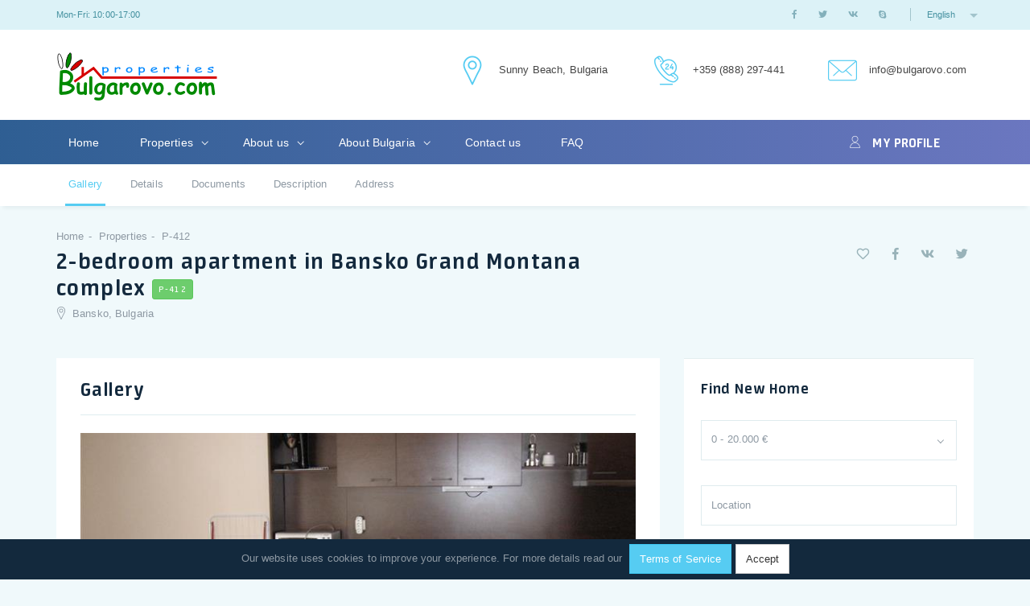

--- FILE ---
content_type: text/html; charset=utf-8
request_url: https://www.bulgarovo.com/properties/p-412
body_size: 29315
content:
<!DOCTYPE html><html lang=en><head><meta charset=utf-8><meta name=viewport content="width=device-width, initial-scale=1.0, shrink-to-fit=no"><meta http-equiv=X-UA-Compatible content="IE=edge"><title>2-bedroom apartment in Bansko Grand Montana complex - Bulgarovo</title><link rel=canonical href=https://www.bulgarovo.com/properties/p-412><link rel=alternate hreflang=bg href=https://www.bulgarovo.com/bg/имоти/p-412><link rel=alternate hreflang=en href=https://www.bulgarovo.com/properties/p-412><link rel=alternate hreflang=ru href=https://www.bulgarovo.com/ru/недвижимость/p-412><meta name=robots content=index,follow><meta name=keywords content="Real,Estate,Bulgaria,Properties,No commision,real,offers,resales,houses,apartments,Sunny Beach,Pamporovo,Sozopol,Bansko,Bulgarian properties,Property in Bulgaria,Buy property in Bulgaria,Sell property in Bulgaria,Property for sale in Bulgaria"><meta name=description content="2-bedroom apartment in Bansko Grand Montana complex - 105 sq.m."><meta property=og:type content=website><meta property=og:locale content=en_US><meta property=og:url content=https://www.bulgarovo.com/properties/p-412><meta property=og:site_name content=Bulgarovo><meta property=og:title content="2-bedroom apartment in Bansko Grand Montana complex  -  Bulgarovo"><meta property=og:description content="2-bedroom apartment in Bansko Grand Montana complex - 105 sq.m."><meta property=og:image content=https://www.bulgarovo.com/uploads/realty/properties/1uyhejsnrie/images/picture148_000-tmb-w800-h600-uc.jpg><meta property=og:image:type content=image/jpeg><meta property=og:image:width content=800><meta property=og:image:height content=600><meta name=wif:application content=CfDJ8FxeD35CCEJNu3pvtff3Q6rrClanpZTsJGvnfDnfviLCPnrOsaVhMSkHpv52tweoahQRHYVeOWlkrtdjHMYqCYq06Nge0PuKiuMsBgPX7-GPSPUo4BnPftpCFlko7Pz-Hu_vWN3ZLNwuQE8c_VMud_A><link rel="shortcut icon" type=image/x-icon href=https://www.bulgarovo.com/favicon.ico><link rel=icon type=image/png sizes=32x32 href=/favicon-32x32.png><link rel=icon type=image/png sizes=16x16 href=/favicon-16x16.png><link rel=apple-touch-icon sizes=180x180 href=/favicon-apple-touch-icon.png><link rel=mask-icon color=#d6141e href=/favicon-safari-pinned-tab.svg><link rel=manifest href=https://www.bulgarovo.com/site.webmanifest><meta name=msapplication-TileColor content=#da532c><meta name=theme-color content=#ffffff><meta name=apple-mobile-web-app-title content=Bulgarovo><meta name=application-name content=Bulgarovo><style>@charset "UTF-8";html{font-family:sans-serif;-ms-text-size-adjust:100%;-webkit-text-size-adjust:100%}body{margin:0}article,aside,details,figcaption,figure,footer,header,hgroup,main,menu,nav,section,summary{display:block}audio,canvas,progress,video{display:inline-block;vertical-align:baseline}audio:not([controls]){display:none;height:0}[hidden],template{display:none}a{background-color:transparent}a:active,a:hover{outline:0}abbr[title]{border-bottom:1px dotted}b,strong{font-weight:700}dfn{font-style:italic}h1{font-size:2em;margin:.67em 0}mark{background:#ff0;color:#000}small{font-size:80%}sub,sup{font-size:75%;line-height:0;position:relative;vertical-align:baseline}sup{top:-.5em}sub{bottom:-.25em}img{border:0}svg:not(:root){overflow:hidden}figure{margin:1em 40px}hr{-webkit-box-sizing:content-box;box-sizing:content-box;height:0}pre{overflow:auto}code,kbd,pre,samp{font-family:monospace,monospace;font-size:1em}button,input,optgroup,select,textarea{color:inherit;font:inherit;margin:0}button{overflow:visible}button,select{text-transform:none}button,html input[type=button],input[type=reset],input[type=submit]{-webkit-appearance:button;cursor:pointer}button[disabled],html input[disabled]{cursor:default}button::-moz-focus-inner,input::-moz-focus-inner{border:0;padding:0}input{line-height:normal}input[type=checkbox],input[type=radio]{-webkit-box-sizing:border-box;box-sizing:border-box;padding:0}input[type=number]::-webkit-inner-spin-button,input[type=number]::-webkit-outer-spin-button{height:auto}input[type=search]{-webkit-appearance:textfield;-webkit-box-sizing:content-box;box-sizing:content-box}input[type=search]::-webkit-search-cancel-button,input[type=search]::-webkit-search-decoration{-webkit-appearance:none}fieldset{border:1px solid silver;margin:0 2px;padding:.35em .625em .75em}legend{border:0;padding:0}textarea{overflow:auto}optgroup{font-weight:700}table{border-collapse:collapse;border-spacing:0}td,th{padding:0}@media print{*,:after,:before{background:0 0!important;color:#000!important;-webkit-box-shadow:none!important;box-shadow:none!important;text-shadow:none!important}a,a:visited{text-decoration:underline}a[href]:after{content:" (" attr(href) ")"}abbr[title]:after{content:" (" attr(title) ")"}a[href^="#"]:after,a[href^="javascript:"]:after{content:""}blockquote,pre{border:1px solid #999;page-break-inside:avoid}thead{display:table-header-group}img,tr{page-break-inside:avoid}img{max-width:100%!important}h2,h3,p{orphans:3;widows:3}h2,h3{page-break-after:avoid}.navbar{display:none}.btn>.caret,.dropup>.btn>.caret{border-top-color:#000!important}.label{border:1px solid #000}.table{border-collapse:collapse!important}.table td,.table th{background-color:#fff!important}.table-bordered td,.table-bordered th{border:1px solid #ddd!important}}*{-webkit-box-sizing:border-box;-moz-box-sizing:border-box;box-sizing:border-box}:after,:before{-webkit-box-sizing:border-box;-moz-box-sizing:border-box;box-sizing:border-box}html{font-size:10px;-webkit-tap-highlight-color:transparent}body{font-family:Verdana,sans-serif;font-size:13px;line-height:1.84615;color:#8e99a3;background-color:#f0f9fb}button,input,select,textarea{font-family:inherit;font-size:inherit;line-height:inherit}a{color:#56ccf2;text-decoration:none}a:hover{color:#12b5ea;text-decoration:none}a:focus{outline:5px auto -webkit-focus-ring-color;outline-offset:-2px}figure{margin:0}img{vertical-align:middle}.img-responsive{display:block;max-width:100%;height:auto}.img-rounded{border-radius:6px}.img-thumbnail{padding:4px;line-height:1.84615;background-color:#f0f9fb;border:1px solid #ddd;border-radius:0;-webkit-transition:all .2s ease-in-out;-o-transition:all .2s ease-in-out;transition:all .2s ease-in-out;display:inline-block;max-width:100%;height:auto}.img-circle{border-radius:50%}hr{margin-top:24px;margin-bottom:24px;border:0;border-top:1px solid #eee}.sr-only{position:absolute;width:1px;height:1px;margin:-1px;padding:0;overflow:hidden;clip:rect(0,0,0,0);border:0}.sr-only-focusable:active,.sr-only-focusable:focus{position:static;width:auto;height:auto;margin:0;overflow:visible;clip:auto}[role=button]{cursor:pointer}h1,h2,h3,h4,h5,h6{font-family:inherit;font-weight:700;line-height:1.1;color:#13293d}h1 .small,h1 small,h2 .small,h2 small,h3 .small,h3 small,h4 .small,h4 small,h5 .small,h5 small,h6 .small,h6 small{font-weight:400;line-height:1;color:#8e99a3}h1,h2,h3{margin-top:24px;margin-bottom:12px}h1 .small,h1 small,h2 .small,h2 small,h3 .small,h3 small{font-size:65%}h4,h5,h6{margin-top:12px;margin-bottom:12px}h4 .small,h4 small,h5 .small,h5 small,h6 .small,h6 small{font-size:75%}h1{font-size:30px}h2{font-size:26px}h3{font-size:22px}h4{font-size:18px}h5{font-size:15px}h6{font-size:13px}p{margin:0 0 12px}.lead{margin-bottom:24px;font-size:14px;font-weight:300;line-height:1.4}@media (min-width:768px){.lead{font-size:19.5px}}.small,small{font-size:92%}.mark,mark{background-color:#fcf8e3;padding:.2em}.text-left{text-align:left}.text-right{text-align:right}.text-center{text-align:center}.text-justify{text-align:justify}.text-nowrap{white-space:nowrap}.text-lowercase{text-transform:lowercase}.initialism,.text-uppercase{text-transform:uppercase}.text-capitalize{text-transform:capitalize}.text-muted{color:#8e99a3}.text-primary{color:#13293d}a.text-primary:focus,a.text-primary:hover{color:#070f16}.text-success{color:#3c763d}a.text-success:focus,a.text-success:hover{color:#2b542c}.text-info{color:#56ccf2}a.text-info:focus,a.text-info:hover{color:#245269}.text-warning{color:#8a6d3b}a.text-warning:focus,a.text-warning:hover{color:#66512c}.text-danger{color:#a94442}a.text-danger:focus,a.text-danger:hover{color:#843534}.bg-primary{color:#fff}.bg-primary{background-color:#13293d}a.bg-primary:focus,a.bg-primary:hover{background-color:#070f16}.bg-success{background-color:#dff0d8}a.bg-success:focus,a.bg-success:hover{background-color:#c1e2b3}.bg-info{background-color:#d9edf7}a.bg-info:focus,a.bg-info:hover{background-color:#afd9ee}.bg-warning{background-color:#fcf8e3}a.bg-warning:focus,a.bg-warning:hover{background-color:#f7ecb5}.bg-danger{background-color:#f2dede}a.bg-danger:focus,a.bg-danger:hover{background-color:#e4b9b9}.page-header{padding-bottom:11px;margin:48px 0 24px;border-bottom:1px solid #eee}ol,ul{margin-top:0;margin-bottom:12px}ol ol,ol ul,ul ol,ul ul{margin-bottom:0}.list-unstyled{padding-left:0;list-style:none}.list-inline{padding-left:0;list-style:none;margin-left:-5px}.list-inline>li{display:inline-block;padding-left:5px;padding-right:5px}dl{margin-top:0;margin-bottom:24px}dd,dt{line-height:1.84615}dt{font-weight:700}dd{margin-left:0}.dl-horizontal dd:after,.dl-horizontal dd:before{content:" ";display:table}.dl-horizontal dd:after{clear:both}@media (min-width:768px){.dl-horizontal dt{float:left;width:160px;clear:left;text-align:right;overflow:hidden;-o-text-overflow:ellipsis;text-overflow:ellipsis;white-space:nowrap}.dl-horizontal dd{margin-left:180px}}abbr[data-original-title],abbr[title]{cursor:help;border-bottom:1px dotted #8e99a3}.initialism{font-size:90%}blockquote{padding:12px 24px;margin:0 0 24px;font-size:16.25px;border-left:5px solid #eee}blockquote ol:last-child,blockquote p:last-child,blockquote ul:last-child{margin-bottom:0}blockquote .small,blockquote footer,blockquote small{display:block;font-size:80%;line-height:1.84615;color:#8e99a3}blockquote .small:before,blockquote footer:before,blockquote small:before{content:'\2014 \00A0'}.blockquote-reverse,blockquote.pull-right{padding-right:15px;padding-left:0;border-right:5px solid #eee;border-left:0;text-align:right}.blockquote-reverse .small:before,.blockquote-reverse footer:before,.blockquote-reverse small:before,blockquote.pull-right .small:before,blockquote.pull-right footer:before,blockquote.pull-right small:before{content:''}.blockquote-reverse .small:after,.blockquote-reverse footer:after,.blockquote-reverse small:after,blockquote.pull-right .small:after,blockquote.pull-right footer:after,blockquote.pull-right small:after{content:'\00A0 \2014'}address{margin-bottom:24px;font-style:normal;line-height:1.84615}code,kbd,pre,samp{font-family:Menlo,Monaco,Consolas,"Courier New",monospace}code{padding:2px 4px;font-size:90%;color:#c7254e;background-color:#f9f2f4;border-radius:0}kbd{padding:2px 4px;font-size:90%;color:#fff;background-color:#333;border-radius:3px;-webkit-box-shadow:inset 0 -1px 0 rgba(0,0,0,.25);box-shadow:inset 0 -1px 0 rgba(0,0,0,.25)}kbd kbd{padding:0;font-size:100%;font-weight:700;-webkit-box-shadow:none;box-shadow:none}pre{display:block;padding:11.5px;margin:0 0 12px;font-size:12px;line-height:1.84615;word-break:break-all;word-wrap:break-word;color:#333;background-color:#f5f5f5;border:1px solid #ccc;border-radius:0}pre code{padding:0;font-size:inherit;color:inherit;white-space:pre-wrap;background-color:transparent;border-radius:0}.pre-scrollable{max-height:340px;overflow-y:scroll}.container{margin-right:auto;margin-left:auto;padding-left:15px;padding-right:15px}.container:after,.container:before{content:" ";display:table}.container:after{clear:both}@media (min-width:768px){.container{width:750px}}@media (min-width:992px){.container{width:970px}}@media (min-width:1200px){.container{width:1170px}}.container-fluid{margin-right:auto;margin-left:auto;padding-left:15px;padding-right:15px}.container-fluid:after,.container-fluid:before{content:" ";display:table}.container-fluid:after{clear:both}.row{margin-left:-15px;margin-right:-15px}.row:after,.row:before{content:" ";display:table}.row:after{clear:both}.col-lg-1,.col-lg-10,.col-lg-11,.col-lg-12,.col-lg-2,.col-lg-3,.col-lg-4,.col-lg-5,.col-lg-6,.col-lg-7,.col-lg-8,.col-lg-9,.col-md-1,.col-md-10,.col-md-11,.col-md-12,.col-md-2,.col-md-3,.col-md-4,.col-md-5,.col-md-6,.col-md-7,.col-md-8,.col-md-9,.col-sm-1,.col-sm-10,.col-sm-11,.col-sm-12,.col-sm-2,.col-sm-3,.col-sm-4,.col-sm-5,.col-sm-6,.col-sm-7,.col-sm-8,.col-sm-9,.col-xs-1,.col-xs-10,.col-xs-11,.col-xs-12,.col-xs-2,.col-xs-3,.col-xs-4,.col-xs-5,.col-xs-6,.col-xs-7,.col-xs-8,.col-xs-9{position:relative;min-height:1px;padding-left:15px;padding-right:15px}.col-xs-1,.col-xs-10,.col-xs-11,.col-xs-12,.col-xs-2,.col-xs-3,.col-xs-4,.col-xs-5,.col-xs-6,.col-xs-7,.col-xs-8,.col-xs-9{float:left}.col-xs-1{width:8.33333%}.col-xs-2{width:16.66667%}.col-xs-3{width:25%}.col-xs-4{width:33.33333%}.col-xs-5{width:41.66667%}.col-xs-6{width:50%}.col-xs-7{width:58.33333%}.col-xs-8{width:66.66667%}.col-xs-9{width:75%}.col-xs-10{width:83.33333%}.col-xs-11{width:91.66667%}.col-xs-12{width:100%}.col-xs-pull-0{right:auto}.col-xs-pull-1{right:8.33333%}.col-xs-pull-2{right:16.66667%}.col-xs-pull-3{right:25%}.col-xs-pull-4{right:33.33333%}.col-xs-pull-5{right:41.66667%}.col-xs-pull-6{right:50%}.col-xs-pull-7{right:58.33333%}.col-xs-pull-8{right:66.66667%}.col-xs-pull-9{right:75%}.col-xs-pull-10{right:83.33333%}.col-xs-pull-11{right:91.66667%}.col-xs-pull-12{right:100%}.col-xs-push-0{left:auto}.col-xs-push-1{left:8.33333%}.col-xs-push-2{left:16.66667%}.col-xs-push-3{left:25%}.col-xs-push-4{left:33.33333%}.col-xs-push-5{left:41.66667%}.col-xs-push-6{left:50%}.col-xs-push-7{left:58.33333%}.col-xs-push-8{left:66.66667%}.col-xs-push-9{left:75%}.col-xs-push-10{left:83.33333%}.col-xs-push-11{left:91.66667%}.col-xs-push-12{left:100%}.col-xs-offset-0{margin-left:0}.col-xs-offset-1{margin-left:8.33333%}.col-xs-offset-2{margin-left:16.66667%}.col-xs-offset-3{margin-left:25%}.col-xs-offset-4{margin-left:33.33333%}.col-xs-offset-5{margin-left:41.66667%}.col-xs-offset-6{margin-left:50%}.col-xs-offset-7{margin-left:58.33333%}.col-xs-offset-8{margin-left:66.66667%}.col-xs-offset-9{margin-left:75%}.col-xs-offset-10{margin-left:83.33333%}.col-xs-offset-11{margin-left:91.66667%}.col-xs-offset-12{margin-left:100%}@media (min-width:768px){.col-sm-1,.col-sm-10,.col-sm-11,.col-sm-12,.col-sm-2,.col-sm-3,.col-sm-4,.col-sm-5,.col-sm-6,.col-sm-7,.col-sm-8,.col-sm-9{float:left}.col-sm-1{width:8.33333%}.col-sm-2{width:16.66667%}.col-sm-3{width:25%}.col-sm-4{width:33.33333%}.col-sm-5{width:41.66667%}.col-sm-6{width:50%}.col-sm-7{width:58.33333%}.col-sm-8{width:66.66667%}.col-sm-9{width:75%}.col-sm-10{width:83.33333%}.col-sm-11{width:91.66667%}.col-sm-12{width:100%}.col-sm-pull-0{right:auto}.col-sm-pull-1{right:8.33333%}.col-sm-pull-2{right:16.66667%}.col-sm-pull-3{right:25%}.col-sm-pull-4{right:33.33333%}.col-sm-pull-5{right:41.66667%}.col-sm-pull-6{right:50%}.col-sm-pull-7{right:58.33333%}.col-sm-pull-8{right:66.66667%}.col-sm-pull-9{right:75%}.col-sm-pull-10{right:83.33333%}.col-sm-pull-11{right:91.66667%}.col-sm-pull-12{right:100%}.col-sm-push-0{left:auto}.col-sm-push-1{left:8.33333%}.col-sm-push-2{left:16.66667%}.col-sm-push-3{left:25%}.col-sm-push-4{left:33.33333%}.col-sm-push-5{left:41.66667%}.col-sm-push-6{left:50%}.col-sm-push-7{left:58.33333%}.col-sm-push-8{left:66.66667%}.col-sm-push-9{left:75%}.col-sm-push-10{left:83.33333%}.col-sm-push-11{left:91.66667%}.col-sm-push-12{left:100%}.col-sm-offset-0{margin-left:0}.col-sm-offset-1{margin-left:8.33333%}.col-sm-offset-2{margin-left:16.66667%}.col-sm-offset-3{margin-left:25%}.col-sm-offset-4{margin-left:33.33333%}.col-sm-offset-5{margin-left:41.66667%}.col-sm-offset-6{margin-left:50%}.col-sm-offset-7{margin-left:58.33333%}.col-sm-offset-8{margin-left:66.66667%}.col-sm-offset-9{margin-left:75%}.col-sm-offset-10{margin-left:83.33333%}.col-sm-offset-11{margin-left:91.66667%}.col-sm-offset-12{margin-left:100%}}@media (min-width:992px){.col-md-1,.col-md-10,.col-md-11,.col-md-12,.col-md-2,.col-md-3,.col-md-4,.col-md-5,.col-md-6,.col-md-7,.col-md-8,.col-md-9{float:left}.col-md-1{width:8.33333%}.col-md-2{width:16.66667%}.col-md-3{width:25%}.col-md-4{width:33.33333%}.col-md-5{width:41.66667%}.col-md-6{width:50%}.col-md-7{width:58.33333%}.col-md-8{width:66.66667%}.col-md-9{width:75%}.col-md-10{width:83.33333%}.col-md-11{width:91.66667%}.col-md-12{width:100%}.col-md-pull-0{right:auto}.col-md-pull-1{right:8.33333%}.col-md-pull-2{right:16.66667%}.col-md-pull-3{right:25%}.col-md-pull-4{right:33.33333%}.col-md-pull-5{right:41.66667%}.col-md-pull-6{right:50%}.col-md-pull-7{right:58.33333%}.col-md-pull-8{right:66.66667%}.col-md-pull-9{right:75%}.col-md-pull-10{right:83.33333%}.col-md-pull-11{right:91.66667%}.col-md-pull-12{right:100%}.col-md-push-0{left:auto}.col-md-push-1{left:8.33333%}.col-md-push-2{left:16.66667%}.col-md-push-3{left:25%}.col-md-push-4{left:33.33333%}.col-md-push-5{left:41.66667%}.col-md-push-6{left:50%}.col-md-push-7{left:58.33333%}.col-md-push-8{left:66.66667%}.col-md-push-9{left:75%}.col-md-push-10{left:83.33333%}.col-md-push-11{left:91.66667%}.col-md-push-12{left:100%}.col-md-offset-0{margin-left:0}.col-md-offset-1{margin-left:8.33333%}.col-md-offset-2{margin-left:16.66667%}.col-md-offset-3{margin-left:25%}.col-md-offset-4{margin-left:33.33333%}.col-md-offset-5{margin-left:41.66667%}.col-md-offset-6{margin-left:50%}.col-md-offset-7{margin-left:58.33333%}.col-md-offset-8{margin-left:66.66667%}.col-md-offset-9{margin-left:75%}.col-md-offset-10{margin-left:83.33333%}.col-md-offset-11{margin-left:91.66667%}.col-md-offset-12{margin-left:100%}}@media (min-width:1200px){.col-lg-1,.col-lg-10,.col-lg-11,.col-lg-12,.col-lg-2,.col-lg-3,.col-lg-4,.col-lg-5,.col-lg-6,.col-lg-7,.col-lg-8,.col-lg-9{float:left}.col-lg-1{width:8.33333%}.col-lg-2{width:16.66667%}.col-lg-3{width:25%}.col-lg-4{width:33.33333%}.col-lg-5{width:41.66667%}.col-lg-6{width:50%}.col-lg-7{width:58.33333%}.col-lg-8{width:66.66667%}.col-lg-9{width:75%}.col-lg-10{width:83.33333%}.col-lg-11{width:91.66667%}.col-lg-12{width:100%}.col-lg-pull-0{right:auto}.col-lg-pull-1{right:8.33333%}.col-lg-pull-2{right:16.66667%}.col-lg-pull-3{right:25%}.col-lg-pull-4{right:33.33333%}.col-lg-pull-5{right:41.66667%}.col-lg-pull-6{right:50%}.col-lg-pull-7{right:58.33333%}.col-lg-pull-8{right:66.66667%}.col-lg-pull-9{right:75%}.col-lg-pull-10{right:83.33333%}.col-lg-pull-11{right:91.66667%}.col-lg-pull-12{right:100%}.col-lg-push-0{left:auto}.col-lg-push-1{left:8.33333%}.col-lg-push-2{left:16.66667%}.col-lg-push-3{left:25%}.col-lg-push-4{left:33.33333%}.col-lg-push-5{left:41.66667%}.col-lg-push-6{left:50%}.col-lg-push-7{left:58.33333%}.col-lg-push-8{left:66.66667%}.col-lg-push-9{left:75%}.col-lg-push-10{left:83.33333%}.col-lg-push-11{left:91.66667%}.col-lg-push-12{left:100%}.col-lg-offset-0{margin-left:0}.col-lg-offset-1{margin-left:8.33333%}.col-lg-offset-2{margin-left:16.66667%}.col-lg-offset-3{margin-left:25%}.col-lg-offset-4{margin-left:33.33333%}.col-lg-offset-5{margin-left:41.66667%}.col-lg-offset-6{margin-left:50%}.col-lg-offset-7{margin-left:58.33333%}.col-lg-offset-8{margin-left:66.66667%}.col-lg-offset-9{margin-left:75%}.col-lg-offset-10{margin-left:83.33333%}.col-lg-offset-11{margin-left:91.66667%}.col-lg-offset-12{margin-left:100%}}table{background-color:transparent}caption{padding-top:8px;padding-bottom:8px;color:#8e99a3;text-align:left}th{text-align:left}.table{width:100%;max-width:100%;margin-bottom:24px}.table>tbody>tr>td,.table>tbody>tr>th,.table>tfoot>tr>td,.table>tfoot>tr>th,.table>thead>tr>td,.table>thead>tr>th{padding:8px;line-height:1.84615;vertical-align:top;border-top:1px solid #ddd}.table>thead>tr>th{vertical-align:bottom;border-bottom:2px solid #ddd}.table>caption+thead>tr:first-child>td,.table>caption+thead>tr:first-child>th,.table>colgroup+thead>tr:first-child>td,.table>colgroup+thead>tr:first-child>th,.table>thead:first-child>tr:first-child>td,.table>thead:first-child>tr:first-child>th{border-top:0}.table>tbody+tbody{border-top:2px solid #ddd}.table .table{background-color:#f0f9fb}.table-condensed>tbody>tr>td,.table-condensed>tbody>tr>th,.table-condensed>tfoot>tr>td,.table-condensed>tfoot>tr>th,.table-condensed>thead>tr>td,.table-condensed>thead>tr>th{padding:5px}.table-bordered{border:1px solid #ddd}.table-bordered>tbody>tr>td,.table-bordered>tbody>tr>th,.table-bordered>tfoot>tr>td,.table-bordered>tfoot>tr>th,.table-bordered>thead>tr>td,.table-bordered>thead>tr>th{border:1px solid #ddd}.table-bordered>thead>tr>td,.table-bordered>thead>tr>th{border-bottom-width:2px}.table-striped>tbody>tr:nth-of-type(odd){background-color:#f9f9f9}.table-hover>tbody>tr:hover{background-color:#f5f5f5}table col[class*=col-]{position:static;float:none;display:table-column}table td[class*=col-],table th[class*=col-]{position:static;float:none;display:table-cell}.table>tbody>tr.active>td,.table>tbody>tr.active>th,.table>tbody>tr>td.active,.table>tbody>tr>th.active,.table>tfoot>tr.active>td,.table>tfoot>tr.active>th,.table>tfoot>tr>td.active,.table>tfoot>tr>th.active,.table>thead>tr.active>td,.table>thead>tr.active>th,.table>thead>tr>td.active,.table>thead>tr>th.active{background-color:#f5f5f5}.table-hover>tbody>tr.active:hover>td,.table-hover>tbody>tr.active:hover>th,.table-hover>tbody>tr:hover>.active,.table-hover>tbody>tr>td.active:hover,.table-hover>tbody>tr>th.active:hover{background-color:#e8e8e8}.table>tbody>tr.success>td,.table>tbody>tr.success>th,.table>tbody>tr>td.success,.table>tbody>tr>th.success,.table>tfoot>tr.success>td,.table>tfoot>tr.success>th,.table>tfoot>tr>td.success,.table>tfoot>tr>th.success,.table>thead>tr.success>td,.table>thead>tr.success>th,.table>thead>tr>td.success,.table>thead>tr>th.success{background-color:#dff0d8}.table-hover>tbody>tr.success:hover>td,.table-hover>tbody>tr.success:hover>th,.table-hover>tbody>tr:hover>.success,.table-hover>tbody>tr>td.success:hover,.table-hover>tbody>tr>th.success:hover{background-color:#d0e9c6}.table>tbody>tr.info>td,.table>tbody>tr.info>th,.table>tbody>tr>td.info,.table>tbody>tr>th.info,.table>tfoot>tr.info>td,.table>tfoot>tr.info>th,.table>tfoot>tr>td.info,.table>tfoot>tr>th.info,.table>thead>tr.info>td,.table>thead>tr.info>th,.table>thead>tr>td.info,.table>thead>tr>th.info{background-color:#d9edf7}.table-hover>tbody>tr.info:hover>td,.table-hover>tbody>tr.info:hover>th,.table-hover>tbody>tr:hover>.info,.table-hover>tbody>tr>td.info:hover,.table-hover>tbody>tr>th.info:hover{background-color:#c4e3f3}.table>tbody>tr.warning>td,.table>tbody>tr.warning>th,.table>tbody>tr>td.warning,.table>tbody>tr>th.warning,.table>tfoot>tr.warning>td,.table>tfoot>tr.warning>th,.table>tfoot>tr>td.warning,.table>tfoot>tr>th.warning,.table>thead>tr.warning>td,.table>thead>tr.warning>th,.table>thead>tr>td.warning,.table>thead>tr>th.warning{background-color:#fcf8e3}.table-hover>tbody>tr.warning:hover>td,.table-hover>tbody>tr.warning:hover>th,.table-hover>tbody>tr:hover>.warning,.table-hover>tbody>tr>td.warning:hover,.table-hover>tbody>tr>th.warning:hover{background-color:#faf2cc}.table>tbody>tr.danger>td,.table>tbody>tr.danger>th,.table>tbody>tr>td.danger,.table>tbody>tr>th.danger,.table>tfoot>tr.danger>td,.table>tfoot>tr.danger>th,.table>tfoot>tr>td.danger,.table>tfoot>tr>th.danger,.table>thead>tr.danger>td,.table>thead>tr.danger>th,.table>thead>tr>td.danger,.table>thead>tr>th.danger{background-color:#f2dede}.table-hover>tbody>tr.danger:hover>td,.table-hover>tbody>tr.danger:hover>th,.table-hover>tbody>tr:hover>.danger,.table-hover>tbody>tr>td.danger:hover,.table-hover>tbody>tr>th.danger:hover{background-color:#ebcccc}.table-responsive{overflow-x:auto;min-height:.01%}@media screen and (max-width:767px){.table-responsive{width:100%;margin-bottom:18px;overflow-y:hidden;-ms-overflow-style:-ms-autohiding-scrollbar;border:1px solid #ddd}.table-responsive>.table{margin-bottom:0}.table-responsive>.table>tbody>tr>td,.table-responsive>.table>tbody>tr>th,.table-responsive>.table>tfoot>tr>td,.table-responsive>.table>tfoot>tr>th,.table-responsive>.table>thead>tr>td,.table-responsive>.table>thead>tr>th{white-space:nowrap}.table-responsive>.table-bordered{border:0}.table-responsive>.table-bordered>tbody>tr>td:first-child,.table-responsive>.table-bordered>tbody>tr>th:first-child,.table-responsive>.table-bordered>tfoot>tr>td:first-child,.table-responsive>.table-bordered>tfoot>tr>th:first-child,.table-responsive>.table-bordered>thead>tr>td:first-child,.table-responsive>.table-bordered>thead>tr>th:first-child{border-left:0}.table-responsive>.table-bordered>tbody>tr>td:last-child,.table-responsive>.table-bordered>tbody>tr>th:last-child,.table-responsive>.table-bordered>tfoot>tr>td:last-child,.table-responsive>.table-bordered>tfoot>tr>th:last-child,.table-responsive>.table-bordered>thead>tr>td:last-child,.table-responsive>.table-bordered>thead>tr>th:last-child{border-right:0}.table-responsive>.table-bordered>tbody>tr:last-child>td,.table-responsive>.table-bordered>tbody>tr:last-child>th,.table-responsive>.table-bordered>tfoot>tr:last-child>td,.table-responsive>.table-bordered>tfoot>tr:last-child>th{border-bottom:0}}fieldset{padding:0;margin:0;border:0;min-width:0}legend{display:block;width:100%;padding:0;margin-bottom:24px;font-size:19.5px;line-height:inherit;color:#333;border:0;border-bottom:1px solid #e5e5e5}label{display:inline-block;max-width:100%;margin-bottom:5px;font-weight:700}input[type=search]{-webkit-box-sizing:border-box;-moz-box-sizing:border-box;box-sizing:border-box}input[type=checkbox],input[type=radio]{margin:4px 0 0;line-height:normal}input[type=file]{display:block}input[type=range]{display:block;width:100%}select[multiple],select[size]{height:auto}input[type=checkbox]:focus,input[type=file]:focus,input[type=radio]:focus{outline:5px auto -webkit-focus-ring-color;outline-offset:-2px}output{display:block;padding-top:7px;font-size:13px;line-height:1.84615;color:#13293d}.form-control{display:block;width:100%;height:50px;padding:6px 12px;font-size:13px;line-height:1.84615;color:#13293d;background-color:#fff;background-image:none;border:1px solid #dfebee;border-radius:0}.form-control:focus{border-color:#aaa;outline:0}.form-control::-moz-placeholder{color:#8e99a3;opacity:1}.form-control:-ms-input-placeholder{color:#8e99a3}.form-control::-webkit-input-placeholder{color:#8e99a3}.form-control::-ms-expand{border:0;background-color:transparent}.form-control[disabled],.form-control[readonly],fieldset[disabled] .form-control{background-color:#eee;opacity:1}.form-control[disabled],fieldset[disabled] .form-control{cursor:not-allowed}textarea.form-control{height:auto}input[type=search]{-webkit-appearance:none}@media screen and (-webkit-min-device-pixel-ratio:0){input[type=date].form-control,input[type=datetime-local].form-control,input[type=month].form-control,input[type=time].form-control{line-height:50px}.input-group-sm input[type=date],.input-group-sm input[type=datetime-local],.input-group-sm input[type=month],.input-group-sm input[type=time],input[type=date].input-sm,input[type=datetime-local].input-sm,input[type=month].input-sm,input[type=time].input-sm{line-height:30px}.input-group-lg input[type=date],.input-group-lg input[type=datetime-local],.input-group-lg input[type=month],.input-group-lg input[type=time],input[type=date].input-lg,input[type=datetime-local].input-lg,input[type=month].input-lg,input[type=time].input-lg{line-height:50px}}.form-group{margin-bottom:15px}.checkbox,.radio{position:relative;display:block;margin-top:10px;margin-bottom:10px}.checkbox label,.radio label{min-height:24px;padding-left:20px;margin-bottom:0;font-weight:400;cursor:pointer}.checkbox input[type=checkbox],.checkbox-inline input[type=checkbox],.radio input[type=radio],.radio-inline input[type=radio]{position:absolute;margin-left:-20px}.checkbox+.checkbox,.radio+.radio{margin-top:-5px}.checkbox-inline,.radio-inline{position:relative;display:inline-block;padding-left:20px;margin-bottom:0;vertical-align:middle;font-weight:400;cursor:pointer}.checkbox-inline+.checkbox-inline,.radio-inline+.radio-inline{margin-top:0;margin-left:10px}fieldset[disabled] input[type=checkbox],fieldset[disabled] input[type=radio],input[type=checkbox].disabled,input[type=checkbox][disabled],input[type=radio].disabled,input[type=radio][disabled]{cursor:not-allowed}.checkbox-inline.disabled,.radio-inline.disabled,fieldset[disabled] .checkbox-inline,fieldset[disabled] .radio-inline{cursor:not-allowed}.checkbox.disabled label,.radio.disabled label,fieldset[disabled] .checkbox label,fieldset[disabled] .radio label{cursor:not-allowed}.form-control-static{padding-top:7px;padding-bottom:7px;margin-bottom:0;min-height:37px}.form-control-static.input-lg,.form-control-static.input-sm{padding-left:0;padding-right:0}.input-sm{height:30px;padding:5px 10px;font-size:12px;line-height:1.5;border-radius:3px}select.input-sm{height:30px;line-height:30px}select[multiple].input-sm,textarea.input-sm{height:auto}.form-group-sm .form-control{height:30px;padding:5px 10px;font-size:12px;line-height:1.5;border-radius:3px}.form-group-sm select.form-control{height:30px;line-height:30px}.form-group-sm select[multiple].form-control,.form-group-sm textarea.form-control{height:auto}.form-group-sm .form-control-static{height:30px;min-height:36px;padding:6px 10px;font-size:12px;line-height:1.5}.input-lg{height:50px;padding:10px 16px;font-size:17px;line-height:1.33333;border-radius:99px}select.input-lg{height:50px;line-height:50px}select[multiple].input-lg,textarea.input-lg{height:auto}.form-group-lg .form-control{height:50px;padding:10px 16px;font-size:17px;line-height:1.33333;border-radius:99px}.form-group-lg select.form-control{height:50px;line-height:50px}.form-group-lg select[multiple].form-control,.form-group-lg textarea.form-control{height:auto}.form-group-lg .form-control-static{height:50px;min-height:41px;padding:11px 16px;font-size:17px;line-height:1.33333}.has-feedback{position:relative}.has-feedback .form-control{padding-right:62.5px}.form-control-feedback{position:absolute;top:0;right:0;z-index:2;display:block;width:50px;height:50px;line-height:50px;text-align:center;pointer-events:none}.form-group-lg .form-control+.form-control-feedback,.input-group-lg+.form-control-feedback,.input-lg+.form-control-feedback{width:50px;height:50px;line-height:50px}.form-group-sm .form-control+.form-control-feedback,.input-group-sm+.form-control-feedback,.input-sm+.form-control-feedback{width:30px;height:30px;line-height:30px}.has-success .checkbox,.has-success .checkbox-inline,.has-success .control-label,.has-success .help-block,.has-success .radio,.has-success .radio-inline,.has-success.checkbox label,.has-success.checkbox-inline label,.has-success.radio label,.has-success.radio-inline label{color:#3c763d}.has-success .form-control{border-color:#3c763d;-webkit-box-shadow:inset 0 1px 1px rgba(0,0,0,.075);box-shadow:inset 0 1px 1px rgba(0,0,0,.075)}.has-success .form-control:focus{border-color:#2b542c;-webkit-box-shadow:inset 0 1px 1px rgba(0,0,0,.075),0 0 6px #67b168;box-shadow:inset 0 1px 1px rgba(0,0,0,.075),0 0 6px #67b168}.has-success .input-group-addon{color:#3c763d;border-color:#3c763d;background-color:#dff0d8}.has-success .form-control-feedback{color:#3c763d}.has-warning .checkbox,.has-warning .checkbox-inline,.has-warning .control-label,.has-warning .help-block,.has-warning .radio,.has-warning .radio-inline,.has-warning.checkbox label,.has-warning.checkbox-inline label,.has-warning.radio label,.has-warning.radio-inline label{color:#8a6d3b}.has-warning .form-control{border-color:#8a6d3b;-webkit-box-shadow:inset 0 1px 1px rgba(0,0,0,.075);box-shadow:inset 0 1px 1px rgba(0,0,0,.075)}.has-warning .form-control:focus{border-color:#66512c;-webkit-box-shadow:inset 0 1px 1px rgba(0,0,0,.075),0 0 6px #c0a16b;box-shadow:inset 0 1px 1px rgba(0,0,0,.075),0 0 6px #c0a16b}.has-warning .input-group-addon{color:#8a6d3b;border-color:#8a6d3b;background-color:#fcf8e3}.has-warning .form-control-feedback{color:#8a6d3b}.has-error .checkbox,.has-error .checkbox-inline,.has-error .control-label,.has-error .help-block,.has-error .radio,.has-error .radio-inline,.has-error.checkbox label,.has-error.checkbox-inline label,.has-error.radio label,.has-error.radio-inline label{color:#a94442}.has-error .form-control{border-color:red}.has-error .form-control:focus{border-color:red;-webkit-box-shadow:inset 0 1px 1px rgba(0,0,0,.075),0 0 6px #ce8483;box-shadow:inset 0 1px 1px rgba(0,0,0,.075),0 0 6px #ce8483}.has-error .input-group-addon{color:#a94442;border-color:#a94442;background-color:#f2dede}.has-error .form-control-feedback{color:#a94442}.has-feedback label~.form-control-feedback{top:29px}.has-feedback label.sr-only~.form-control-feedback{top:0}.help-block{display:block;margin-top:5px;margin-bottom:10px;color:#d4d8dc}@media (min-width:768px){.form-inline .form-group{display:inline-block;margin-bottom:0;vertical-align:middle}.form-inline .form-control{display:inline-block;width:auto;vertical-align:middle}.form-inline .form-control-static{display:inline-block}.form-inline .input-group{display:inline-table;vertical-align:middle}.form-inline .input-group .form-control,.form-inline .input-group .input-group-addon,.form-inline .input-group .input-group-btn{width:auto}.form-inline .input-group>.form-control{width:100%}.form-inline .control-label{margin-bottom:0;vertical-align:middle}.form-inline .checkbox,.form-inline .radio{display:inline-block;margin-top:0;margin-bottom:0;vertical-align:middle}.form-inline .checkbox label,.form-inline .radio label{padding-left:0}.form-inline .checkbox input[type=checkbox],.form-inline .radio input[type=radio]{position:relative;margin-left:0}.form-inline .has-feedback .form-control-feedback{top:0}}.form-horizontal .checkbox,.form-horizontal .checkbox-inline,.form-horizontal .radio,.form-horizontal .radio-inline{margin-top:0;margin-bottom:0;padding-top:7px}.form-horizontal .checkbox,.form-horizontal .radio{min-height:31px}.form-horizontal .form-group{margin-left:-15px;margin-right:-15px}.form-horizontal .form-group:after,.form-horizontal .form-group:before{content:" ";display:table}.form-horizontal .form-group:after{clear:both}@media (min-width:768px){.form-horizontal .control-label{text-align:right;margin-bottom:0;padding-top:7px}}.form-horizontal .has-feedback .form-control-feedback{right:15px}@media (min-width:768px){.form-horizontal .form-group-lg .control-label{padding-top:11px;font-size:17px}}@media (min-width:768px){.form-horizontal .form-group-sm .control-label{padding-top:6px;font-size:12px}}.btn{display:inline-block;margin-bottom:0;font-weight:400;text-align:center;vertical-align:middle;-ms-touch-action:manipulation;touch-action:manipulation;cursor:pointer;background-image:none;border:1px solid transparent;white-space:nowrap;padding:6px 12px;font-size:13px;line-height:1.84615;border-radius:0;-webkit-user-select:none;-moz-user-select:none;-ms-user-select:none;user-select:none}.btn.active.focus,.btn.active:focus,.btn.focus,.btn:active.focus,.btn:active:focus,.btn:focus{outline:5px auto -webkit-focus-ring-color;outline-offset:-2px}.btn.focus,.btn:focus,.btn:hover{color:#333;text-decoration:none}.btn.active,.btn:active{outline:0;background-image:none;-webkit-box-shadow:inset 0 3px 5px rgba(0,0,0,.125);box-shadow:inset 0 3px 5px rgba(0,0,0,.125)}.btn.disabled,.btn[disabled],fieldset[disabled] .btn{cursor:not-allowed;opacity:.65;-webkit-box-shadow:none;box-shadow:none}a.btn.disabled,fieldset[disabled] a.btn{pointer-events:none}.btn-default{color:#333;background-color:#fff;border-color:#ccc}.btn-default.focus,.btn-default:focus{color:#333;background-color:#e6e6e6;border-color:#8c8c8c}.btn-default:hover{color:#333;background-color:#e6e6e6;border-color:#adadad}.btn-default.active,.btn-default:active,.open>.btn-default.dropdown-toggle{color:#333;background-color:#e6e6e6;border-color:#adadad}.btn-default.active.focus,.btn-default.active:focus,.btn-default.active:hover,.btn-default:active.focus,.btn-default:active:focus,.btn-default:active:hover,.open>.btn-default.dropdown-toggle.focus,.open>.btn-default.dropdown-toggle:focus,.open>.btn-default.dropdown-toggle:hover{color:#333;background-color:#d4d4d4;border-color:#8c8c8c}.btn-default.active,.btn-default:active,.open>.btn-default.dropdown-toggle{background-image:none}.btn-default.disabled.focus,.btn-default.disabled:focus,.btn-default.disabled:hover,.btn-default[disabled].focus,.btn-default[disabled]:focus,.btn-default[disabled]:hover,fieldset[disabled] .btn-default.focus,fieldset[disabled] .btn-default:focus,fieldset[disabled] .btn-default:hover{background-color:#fff;border-color:#ccc}.btn-default .badge{color:#fff;background-color:#333}.btn-primary{color:#fff;background-color:#13293d;border-color:#0d1c2a}.btn-primary.focus,.btn-primary:focus{color:#fff;background-color:#070f16;border-color:#000}.btn-primary:hover{color:#fff;background-color:#070f16;border-color:#000}.btn-primary.active,.btn-primary:active,.open>.btn-primary.dropdown-toggle{color:#fff;background-color:#070f16;border-color:#000}.btn-primary.active.focus,.btn-primary.active:focus,.btn-primary.active:hover,.btn-primary:active.focus,.btn-primary:active:focus,.btn-primary:active:hover,.open>.btn-primary.dropdown-toggle.focus,.open>.btn-primary.dropdown-toggle:focus,.open>.btn-primary.dropdown-toggle:hover{color:#fff;background-color:#000;border-color:#000}.btn-primary.active,.btn-primary:active,.open>.btn-primary.dropdown-toggle{background-image:none}.btn-primary.disabled.focus,.btn-primary.disabled:focus,.btn-primary.disabled:hover,.btn-primary[disabled].focus,.btn-primary[disabled]:focus,.btn-primary[disabled]:hover,fieldset[disabled] .btn-primary.focus,fieldset[disabled] .btn-primary:focus,fieldset[disabled] .btn-primary:hover{background-color:#13293d;border-color:#0d1c2a}.btn-primary .badge{color:#13293d;background-color:#fff}.btn-success{color:#fff;background-color:#6dcd6d;border-color:#5ac65a}.btn-success.focus,.btn-success:focus{color:#fff;background-color:#47c047;border-color:#297829}.btn-success:hover{color:#fff;background-color:#47c047;border-color:#3aa93a}.btn-success.active,.btn-success:active,.open>.btn-success.dropdown-toggle{color:#fff;background-color:#47c047;border-color:#3aa93a}.btn-success.active.focus,.btn-success.active:focus,.btn-success.active:hover,.btn-success:active.focus,.btn-success:active:focus,.btn-success:active:hover,.open>.btn-success.dropdown-toggle.focus,.open>.btn-success.dropdown-toggle:focus,.open>.btn-success.dropdown-toggle:hover{color:#fff;background-color:#3aa93a;border-color:#297829}.btn-success.active,.btn-success:active,.open>.btn-success.dropdown-toggle{background-image:none}.btn-success.disabled.focus,.btn-success.disabled:focus,.btn-success.disabled:hover,.btn-success[disabled].focus,.btn-success[disabled]:focus,.btn-success[disabled]:hover,fieldset[disabled] .btn-success.focus,fieldset[disabled] .btn-success:focus,fieldset[disabled] .btn-success:hover{background-color:#6dcd6d;border-color:#5ac65a}.btn-success .badge{color:#6dcd6d;background-color:#fff}.btn-info{color:#fff;background-color:#56ccf2;border-color:#3ec5f0}.btn-info.focus,.btn-info:focus{color:#fff;background-color:#27beee;border-color:#0d7ea3}.btn-info:hover{color:#fff;background-color:#27beee;border-color:#11aee0}.btn-info.active,.btn-info:active,.open>.btn-info.dropdown-toggle{color:#fff;background-color:#27beee;border-color:#11aee0}.btn-info.active.focus,.btn-info.active:focus,.btn-info.active:hover,.btn-info:active.focus,.btn-info:active:focus,.btn-info:active:hover,.open>.btn-info.dropdown-toggle.focus,.open>.btn-info.dropdown-toggle:focus,.open>.btn-info.dropdown-toggle:hover{color:#fff;background-color:#11aee0;border-color:#0d7ea3}.btn-info.active,.btn-info:active,.open>.btn-info.dropdown-toggle{background-image:none}.btn-info.disabled.focus,.btn-info.disabled:focus,.btn-info.disabled:hover,.btn-info[disabled].focus,.btn-info[disabled]:focus,.btn-info[disabled]:hover,fieldset[disabled] .btn-info.focus,fieldset[disabled] .btn-info:focus,fieldset[disabled] .btn-info:hover{background-color:#56ccf2;border-color:#3ec5f0}.btn-info .badge{color:#56ccf2;background-color:#fff}.btn-warning{color:#fff;background-color:#f0ad4e;border-color:#eea236}.btn-warning.focus,.btn-warning:focus{color:#fff;background-color:#ec971f;border-color:#985f0d}.btn-warning:hover{color:#fff;background-color:#ec971f;border-color:#d58512}.btn-warning.active,.btn-warning:active,.open>.btn-warning.dropdown-toggle{color:#fff;background-color:#ec971f;border-color:#d58512}.btn-warning.active.focus,.btn-warning.active:focus,.btn-warning.active:hover,.btn-warning:active.focus,.btn-warning:active:focus,.btn-warning:active:hover,.open>.btn-warning.dropdown-toggle.focus,.open>.btn-warning.dropdown-toggle:focus,.open>.btn-warning.dropdown-toggle:hover{color:#fff;background-color:#d58512;border-color:#985f0d}.btn-warning.active,.btn-warning:active,.open>.btn-warning.dropdown-toggle{background-image:none}.btn-warning.disabled.focus,.btn-warning.disabled:focus,.btn-warning.disabled:hover,.btn-warning[disabled].focus,.btn-warning[disabled]:focus,.btn-warning[disabled]:hover,fieldset[disabled] .btn-warning.focus,fieldset[disabled] .btn-warning:focus,fieldset[disabled] .btn-warning:hover{background-color:#f0ad4e;border-color:#eea236}.btn-warning .badge{color:#f0ad4e;background-color:#fff}.btn-danger{color:#fff;background-color:#d9534f;border-color:#d43f3a}.btn-danger.focus,.btn-danger:focus{color:#fff;background-color:#c9302c;border-color:#761c19}.btn-danger:hover{color:#fff;background-color:#c9302c;border-color:#ac2925}.btn-danger.active,.btn-danger:active,.open>.btn-danger.dropdown-toggle{color:#fff;background-color:#c9302c;border-color:#ac2925}.btn-danger.active.focus,.btn-danger.active:focus,.btn-danger.active:hover,.btn-danger:active.focus,.btn-danger:active:focus,.btn-danger:active:hover,.open>.btn-danger.dropdown-toggle.focus,.open>.btn-danger.dropdown-toggle:focus,.open>.btn-danger.dropdown-toggle:hover{color:#fff;background-color:#ac2925;border-color:#761c19}.btn-danger.active,.btn-danger:active,.open>.btn-danger.dropdown-toggle{background-image:none}.btn-danger.disabled.focus,.btn-danger.disabled:focus,.btn-danger.disabled:hover,.btn-danger[disabled].focus,.btn-danger[disabled]:focus,.btn-danger[disabled]:hover,fieldset[disabled] .btn-danger.focus,fieldset[disabled] .btn-danger:focus,fieldset[disabled] .btn-danger:hover{background-color:#d9534f;border-color:#d43f3a}.btn-danger .badge{color:#d9534f;background-color:#fff}.btn-link{color:#56ccf2;font-weight:400;border-radius:0}.btn-link,.btn-link.active,.btn-link:active,.btn-link[disabled],fieldset[disabled] .btn-link{background-color:transparent;-webkit-box-shadow:none;box-shadow:none}.btn-link,.btn-link:active,.btn-link:focus,.btn-link:hover{border-color:transparent}.btn-link:focus,.btn-link:hover{color:#12b5ea;text-decoration:none;background-color:transparent}.btn-link[disabled]:focus,.btn-link[disabled]:hover,fieldset[disabled] .btn-link:focus,fieldset[disabled] .btn-link:hover{color:#8e99a3;text-decoration:none}.btn-lg{padding:10px 16px;font-size:17px;line-height:1.33333;border-radius:6px}.btn-sm{padding:5px 10px;font-size:12px;line-height:1.5;border-radius:3px}.btn-xs{padding:1px 5px;font-size:12px;line-height:1.5;border-radius:3px}.btn-block{display:block;width:100%}.btn-block+.btn-block{margin-top:5px}input[type=button].btn-block,input[type=reset].btn-block,input[type=submit].btn-block{width:100%}.fade{opacity:0;-webkit-transition:opacity .15s linear;-o-transition:opacity .15s linear;transition:opacity .15s linear}.fade.in{opacity:1}.collapse{display:none}.collapse.in{display:block}tr.collapse.in{display:table-row}tbody.collapse.in{display:table-row-group}.collapsing{position:relative;height:0;overflow:hidden;-webkit-transition-property:height,visibility;-o-transition-property:height,visibility;transition-property:height,visibility;-webkit-transition-duration:.35s;-o-transition-duration:.35s;transition-duration:.35s;-webkit-transition-timing-function:ease;-o-transition-timing-function:ease;transition-timing-function:ease}.caret{display:inline-block;width:0;height:0;margin-left:2px;vertical-align:middle;border-top:5px dashed;border-right:5px solid transparent;border-left:5px solid transparent}.dropdown,.dropup{position:relative}.dropdown-toggle:focus{outline:0}.dropdown-menu{position:absolute;top:100%;left:0;z-index:1000;display:none;float:left;min-width:160px;padding:5px 0;margin:2px 0 0;list-style:none;font-size:13px;text-align:left;background-color:#fff;border:1px solid #fff;border:1px solid #fff;border-radius:0;-webkit-box-shadow:0 6px 12px rgba(0,0,0,.175);box-shadow:0 6px 12px rgba(0,0,0,.175);background-clip:padding-box}.dropdown-menu.pull-right{right:0;left:auto}.dropdown-menu .divider{height:1px;margin:11px 0;overflow:hidden;background-color:#93d0dc}.dropdown-menu>li>a{display:block;padding:3px 20px;clear:both;font-weight:400;line-height:1.84615;color:#6d7d8b;white-space:nowrap}.dropdown-menu>li>a:focus,.dropdown-menu>li>a:hover{text-decoration:none;color:#6d7d8b;background-color:#d8e5f0}.dropdown-menu>.active>a,.dropdown-menu>.active>a:focus,.dropdown-menu>.active>a:hover{color:#6d7d8b;text-decoration:none;outline:0;background-color:#d8e5f0}.dropdown-menu>.disabled>a,.dropdown-menu>.disabled>a:focus,.dropdown-menu>.disabled>a:hover{color:#8e99a3}.dropdown-menu>.disabled>a:focus,.dropdown-menu>.disabled>a:hover{text-decoration:none;background-color:transparent;background-image:none;cursor:not-allowed}.open>.dropdown-menu{display:block}.open>a{outline:0}.dropdown-menu-right{left:auto;right:0}.dropdown-menu-left{left:0;right:auto}.dropdown-header{display:block;padding:3px 20px;font-size:12px;line-height:1.84615;color:#f0f9fb;white-space:nowrap}.dropdown-backdrop{position:fixed;left:0;right:0;bottom:0;top:0;z-index:990}.pull-right>.dropdown-menu{right:0;left:auto}.dropup .caret,.navbar-fixed-bottom .dropdown .caret{border-top:0;border-bottom:5px dashed;content:""}.dropup .dropdown-menu,.navbar-fixed-bottom .dropdown .dropdown-menu{top:auto;bottom:100%;margin-bottom:2px}@media (min-width:768px){.navbar-right .dropdown-menu{right:0;left:auto}.navbar-right .dropdown-menu-left{left:0;right:auto}}.nav{margin-bottom:0;padding-left:0;list-style:none}.nav:after,.nav:before{content:" ";display:table}.nav:after{clear:both}.nav>li{position:relative;display:block}.nav>li>a{position:relative;display:block;padding:10px 15px}.nav>li>a:focus,.nav>li>a:hover{text-decoration:none;background-color:#eee}.nav>li.disabled>a{color:#8e99a3}.nav>li.disabled>a:focus,.nav>li.disabled>a:hover{color:#8e99a3;text-decoration:none;background-color:transparent;cursor:not-allowed}.nav .open>a,.nav .open>a:focus,.nav .open>a:hover{background-color:#eee;border-color:#56ccf2}.nav .nav-divider{height:1px;margin:11px 0;overflow:hidden;background-color:#e5e5e5}.nav>li>a>img{max-width:none}.navbar{position:relative;min-height:50px;margin-bottom:24px;border:1px solid transparent}.navbar:after,.navbar:before{content:" ";display:table}.navbar:after{clear:both}@media (min-width:768px){.navbar{border-radius:0}}.navbar-header:after,.navbar-header:before{content:" ";display:table}.navbar-header:after{clear:both}@media (min-width:768px){.navbar-header{float:left}}.navbar-collapse{overflow-x:visible;padding-right:15px;padding-left:15px;border-top:1px solid transparent;-webkit-box-shadow:inset 0 1px 0 rgba(255,255,255,.1);box-shadow:inset 0 1px 0 rgba(255,255,255,.1);-webkit-overflow-scrolling:touch}.navbar-collapse:after,.navbar-collapse:before{content:" ";display:table}.navbar-collapse:after{clear:both}.navbar-collapse.in{overflow-y:auto}@media (min-width:768px){.navbar-collapse{width:auto;border-top:0;-webkit-box-shadow:none;box-shadow:none}.navbar-collapse.collapse{display:block!important;height:auto!important;padding-bottom:0;overflow:visible!important}.navbar-collapse.in{overflow-y:visible}.navbar-fixed-bottom .navbar-collapse,.navbar-fixed-top .navbar-collapse,.navbar-static-top .navbar-collapse{padding-left:0;padding-right:0}}.navbar-fixed-bottom .navbar-collapse,.navbar-fixed-top .navbar-collapse{max-height:100vh}@media (max-device-width:480px) and (orientation:landscape){.navbar-fixed-bottom .navbar-collapse,.navbar-fixed-top .navbar-collapse{max-height:200px}}.container-fluid>.navbar-collapse,.container-fluid>.navbar-header,.container>.navbar-collapse,.container>.navbar-header{margin-right:-15px;margin-left:-15px}@media (min-width:768px){.container-fluid>.navbar-collapse,.container-fluid>.navbar-header,.container>.navbar-collapse,.container>.navbar-header{margin-right:0;margin-left:0}}.navbar-static-top{z-index:1000;border-width:0 0 1px}@media (min-width:768px){.navbar-static-top{border-radius:0}}.navbar-fixed-bottom,.navbar-fixed-top{position:fixed;right:0;left:0;z-index:1030}@media (min-width:768px){.navbar-fixed-bottom,.navbar-fixed-top{border-radius:0}}.navbar-fixed-top{top:0;border-width:0 0 1px}.navbar-fixed-bottom{bottom:0;margin-bottom:0;border-width:1px 0 0}.navbar-brand{float:left;padding:13px 15px;font-size:17px;line-height:24px;height:50px}.navbar-brand:focus,.navbar-brand:hover{text-decoration:none}.navbar-brand>img{display:block}@media (min-width:768px){.navbar>.container .navbar-brand,.navbar>.container-fluid .navbar-brand{margin-left:-15px}}.navbar-toggle{position:relative;float:right;margin-right:15px;padding:9px 10px;margin-top:8px;margin-bottom:8px;background-color:transparent;background-image:none;border:1px solid transparent;border-radius:0}.navbar-toggle:focus{outline:0}.navbar-toggle .icon-bar{display:block;width:22px;height:2px;border-radius:1px}.navbar-toggle .icon-bar+.icon-bar{margin-top:4px}@media (min-width:768px){.navbar-toggle{display:none}}.navbar-nav{margin:6.5px -15px}.navbar-nav>li>a{padding-top:10px;padding-bottom:10px;line-height:24px}@media (max-width:767px){.navbar-nav .open .dropdown-menu{position:static;float:none;width:auto;margin-top:0;background-color:transparent;border:0;-webkit-box-shadow:none;box-shadow:none}.navbar-nav .open .dropdown-menu .dropdown-header,.navbar-nav .open .dropdown-menu>li>a{padding:5px 15px 5px 25px}.navbar-nav .open .dropdown-menu>li>a{line-height:24px}.navbar-nav .open .dropdown-menu>li>a:focus,.navbar-nav .open .dropdown-menu>li>a:hover{background-image:none}}@media (min-width:768px){.navbar-nav{float:left;margin:0}.navbar-nav>li{float:left}.navbar-nav>li>a{padding-top:13px;padding-bottom:13px}}.navbar-form{margin-left:-15px;margin-right:-15px;padding:10px 15px;border-top:1px solid transparent;border-bottom:1px solid transparent;-webkit-box-shadow:inset 0 1px 0 rgba(255,255,255,.1),0 1px 0 rgba(255,255,255,.1);box-shadow:inset 0 1px 0 rgba(255,255,255,.1),0 1px 0 rgba(255,255,255,.1);margin-top:0;margin-bottom:0}@media (min-width:768px){.navbar-form .form-group{display:inline-block;margin-bottom:0;vertical-align:middle}.navbar-form .form-control{display:inline-block;width:auto;vertical-align:middle}.navbar-form .form-control-static{display:inline-block}.navbar-form .input-group{display:inline-table;vertical-align:middle}.navbar-form .input-group .form-control,.navbar-form .input-group .input-group-addon,.navbar-form .input-group .input-group-btn{width:auto}.navbar-form .input-group>.form-control{width:100%}.navbar-form .control-label{margin-bottom:0;vertical-align:middle}.navbar-form .checkbox,.navbar-form .radio{display:inline-block;margin-top:0;margin-bottom:0;vertical-align:middle}.navbar-form .checkbox label,.navbar-form .radio label{padding-left:0}.navbar-form .checkbox input[type=checkbox],.navbar-form .radio input[type=radio]{position:relative;margin-left:0}.navbar-form .has-feedback .form-control-feedback{top:0}}@media (max-width:767px){.navbar-form .form-group{margin-bottom:5px}.navbar-form .form-group:last-child{margin-bottom:0}}@media (min-width:768px){.navbar-form{width:auto;border:0;margin-left:0;margin-right:0;padding-top:0;padding-bottom:0;-webkit-box-shadow:none;box-shadow:none}}.navbar-nav>li>.dropdown-menu{margin-top:0;border-top-right-radius:0;border-top-left-radius:0}.navbar-fixed-bottom .navbar-nav>li>.dropdown-menu{margin-bottom:0;border-top-right-radius:0;border-top-left-radius:0;border-bottom-right-radius:0;border-bottom-left-radius:0}.navbar-btn{margin-top:0;margin-bottom:0}.navbar-btn.btn-sm{margin-top:10px;margin-bottom:10px}.navbar-btn.btn-xs{margin-top:14px;margin-bottom:14px}.navbar-text{margin-top:13px;margin-bottom:13px}@media (min-width:768px){.navbar-text{float:left;margin-left:15px;margin-right:15px}}@media (min-width:768px){.navbar-left{float:left!important}.navbar-right{float:right!important;margin-right:-15px}.navbar-right~.navbar-right{margin-right:0}}.navbar-default{background-color:#13293d;border-color:transparent}.navbar-default .navbar-brand{color:#fff}.navbar-default .navbar-brand:focus,.navbar-default .navbar-brand:hover{color:#e6e6e6;background-color:transparent}.navbar-default .navbar-text{color:#fff}.navbar-default .navbar-nav>li>a{color:#fff}.navbar-default .navbar-nav>li>a:focus,.navbar-default .navbar-nav>li>a:hover{color:#fff;background-color:#56ccf2}.navbar-default .navbar-nav>.active>a,.navbar-default .navbar-nav>.active>a:focus,.navbar-default .navbar-nav>.active>a:hover{color:#fff;background-color:#56ccf2}.navbar-default .navbar-nav>.disabled>a,.navbar-default .navbar-nav>.disabled>a:focus,.navbar-default .navbar-nav>.disabled>a:hover{color:#ccc;background-color:transparent}.navbar-default .navbar-toggle{border-color:#13293d}.navbar-default .navbar-toggle:focus,.navbar-default .navbar-toggle:hover{background-color:#93d0dc}.navbar-default .navbar-toggle .icon-bar{background-color:#13293d}.navbar-default .navbar-collapse,.navbar-default .navbar-form{border-color:transparent}.navbar-default .navbar-nav>.open>a,.navbar-default .navbar-nav>.open>a:focus,.navbar-default .navbar-nav>.open>a:hover{background-color:#56ccf2;color:#fff}@media (max-width:767px){.navbar-default .navbar-nav .open .dropdown-menu>li>a{color:#fff}.navbar-default .navbar-nav .open .dropdown-menu>li>a:focus,.navbar-default .navbar-nav .open .dropdown-menu>li>a:hover{color:#fff;background-color:#56ccf2}.navbar-default .navbar-nav .open .dropdown-menu>.active>a,.navbar-default .navbar-nav .open .dropdown-menu>.active>a:focus,.navbar-default .navbar-nav .open .dropdown-menu>.active>a:hover{color:#fff;background-color:#56ccf2}.navbar-default .navbar-nav .open .dropdown-menu>.disabled>a,.navbar-default .navbar-nav .open .dropdown-menu>.disabled>a:focus,.navbar-default .navbar-nav .open .dropdown-menu>.disabled>a:hover{color:#ccc;background-color:transparent}}.navbar-default .navbar-link{color:#fff}.navbar-default .navbar-link:hover{color:#fff}.navbar-default .btn-link{color:#fff}.navbar-default .btn-link:focus,.navbar-default .btn-link:hover{color:#fff}.navbar-default .btn-link[disabled]:focus,.navbar-default .btn-link[disabled]:hover,fieldset[disabled] .navbar-default .btn-link:focus,fieldset[disabled] .navbar-default .btn-link:hover{color:#ccc}.navbar-inverse{background-color:#222;border-color:#090909}.navbar-inverse .navbar-brand{color:#b8bfc5}.navbar-inverse .navbar-brand:focus,.navbar-inverse .navbar-brand:hover{color:#fff;background-color:transparent}.navbar-inverse .navbar-text{color:#b8bfc5}.navbar-inverse .navbar-nav>li>a{color:#b8bfc5}.navbar-inverse .navbar-nav>li>a:focus,.navbar-inverse .navbar-nav>li>a:hover{color:#fff;background-color:transparent}.navbar-inverse .navbar-nav>.active>a,.navbar-inverse .navbar-nav>.active>a:focus,.navbar-inverse .navbar-nav>.active>a:hover{color:#fff;background-color:#090909}.navbar-inverse .navbar-nav>.disabled>a,.navbar-inverse .navbar-nav>.disabled>a:focus,.navbar-inverse .navbar-nav>.disabled>a:hover{color:#444;background-color:transparent}.navbar-inverse .navbar-toggle{border-color:#333}.navbar-inverse .navbar-toggle:focus,.navbar-inverse .navbar-toggle:hover{background-color:#333}.navbar-inverse .navbar-toggle .icon-bar{background-color:#fff}.navbar-inverse .navbar-collapse,.navbar-inverse .navbar-form{border-color:#101010}.navbar-inverse .navbar-nav>.open>a,.navbar-inverse .navbar-nav>.open>a:focus,.navbar-inverse .navbar-nav>.open>a:hover{background-color:#090909;color:#fff}@media (max-width:767px){.navbar-inverse .navbar-nav .open .dropdown-menu>.dropdown-header{border-color:#090909}.navbar-inverse .navbar-nav .open .dropdown-menu .divider{background-color:#090909}.navbar-inverse .navbar-nav .open .dropdown-menu>li>a{color:#b8bfc5}.navbar-inverse .navbar-nav .open .dropdown-menu>li>a:focus,.navbar-inverse .navbar-nav .open .dropdown-menu>li>a:hover{color:#fff;background-color:transparent}.navbar-inverse .navbar-nav .open .dropdown-menu>.active>a,.navbar-inverse .navbar-nav .open .dropdown-menu>.active>a:focus,.navbar-inverse .navbar-nav .open .dropdown-menu>.active>a:hover{color:#fff;background-color:#090909}.navbar-inverse .navbar-nav .open .dropdown-menu>.disabled>a,.navbar-inverse .navbar-nav .open .dropdown-menu>.disabled>a:focus,.navbar-inverse .navbar-nav .open .dropdown-menu>.disabled>a:hover{color:#444;background-color:transparent}}.navbar-inverse .navbar-link{color:#b8bfc5}.navbar-inverse .navbar-link:hover{color:#fff}.navbar-inverse .btn-link{color:#b8bfc5}.navbar-inverse .btn-link:focus,.navbar-inverse .btn-link:hover{color:#fff}.navbar-inverse .btn-link[disabled]:focus,.navbar-inverse .btn-link[disabled]:hover,fieldset[disabled] .navbar-inverse .btn-link:focus,fieldset[disabled] .navbar-inverse .btn-link:hover{color:#444}.breadcrumb{padding:8px 15px;margin-bottom:24px;list-style:none;background-color:transparent;border-radius:0}.breadcrumb>li{display:inline-block}.breadcrumb>li+li:before{content:"- ";padding:0 5px;color:#8e99a3}.breadcrumb>.active{color:#8e99a3}.pagination{display:inline-block;padding-left:0;margin:24px 0;border-radius:0}.pagination>li{display:inline}.pagination>li>a,.pagination>li>span{position:relative;float:left;padding:6px 12px;line-height:1.84615;text-decoration:none;color:#b2c7cc;background-color:#fff;border:1px solid #ddd;margin-left:-1px}.pagination>li:first-child>a,.pagination>li:first-child>span{margin-left:0;border-bottom-left-radius:0;border-top-left-radius:0}.pagination>li:last-child>a,.pagination>li:last-child>span{border-bottom-right-radius:0;border-top-right-radius:0}.pagination>li>a:focus,.pagination>li>a:hover,.pagination>li>span:focus,.pagination>li>span:hover{z-index:2;color:#fff;background-color:#13293d;border-color:#13293d}.pagination>.active>a,.pagination>.active>a:focus,.pagination>.active>a:hover,.pagination>.active>span,.pagination>.active>span:focus,.pagination>.active>span:hover{z-index:3;color:#fff;background-color:#13293d;border-color:#13293d;cursor:default}.pagination>.disabled>a,.pagination>.disabled>a:focus,.pagination>.disabled>a:hover,.pagination>.disabled>span,.pagination>.disabled>span:focus,.pagination>.disabled>span:hover{color:#8e99a3;background-color:#fff;border-color:#ddd;cursor:not-allowed}.pagination-lg>li>a,.pagination-lg>li>span{padding:10px 16px;font-size:17px;line-height:1.33333}.pagination-lg>li:first-child>a,.pagination-lg>li:first-child>span{border-bottom-left-radius:6px;border-top-left-radius:6px}.pagination-lg>li:last-child>a,.pagination-lg>li:last-child>span{border-bottom-right-radius:6px;border-top-right-radius:6px}.pagination-sm>li>a,.pagination-sm>li>span{padding:5px 10px;font-size:12px;line-height:1.5}.pagination-sm>li:first-child>a,.pagination-sm>li:first-child>span{border-bottom-left-radius:3px;border-top-left-radius:3px}.pagination-sm>li:last-child>a,.pagination-sm>li:last-child>span{border-bottom-right-radius:3px;border-top-right-radius:3px}.tooltip{position:absolute;z-index:1000;display:block;font-family:Verdana,sans-serif;font-style:normal;font-weight:400;letter-spacing:normal;line-break:auto;line-height:1.84615;text-align:left;text-align:start;text-decoration:none;text-shadow:none;text-transform:none;white-space:normal;word-break:normal;word-spacing:normal;word-wrap:normal;font-size:12px;opacity:0}.tooltip.in{opacity:.9}.tooltip.top{margin-top:-3px;padding:5px 0}.tooltip.right{margin-left:3px;padding:0 5px}.tooltip.bottom{margin-top:3px;padding:5px 0}.tooltip.left{margin-left:-3px;padding:0 5px}.tooltip-inner{max-width:200px;padding:3px 8px;color:#fff;text-align:center;background-color:#000;border-radius:0}.tooltip-arrow{position:absolute;width:0;height:0;border-color:transparent;border-style:solid}.tooltip.top .tooltip-arrow{bottom:0;left:50%;margin-left:-5px;border-width:5px 5px 0;border-top-color:#000}.tooltip.top-left .tooltip-arrow{bottom:0;right:5px;margin-bottom:-5px;border-width:5px 5px 0;border-top-color:#000}.tooltip.top-right .tooltip-arrow{bottom:0;left:5px;margin-bottom:-5px;border-width:5px 5px 0;border-top-color:#000}.tooltip.right .tooltip-arrow{top:50%;left:0;margin-top:-5px;border-width:5px 5px 5px 0;border-right-color:#000}.tooltip.left .tooltip-arrow{top:50%;right:0;margin-top:-5px;border-width:5px 0 5px 5px;border-left-color:#000}.tooltip.bottom .tooltip-arrow{top:0;left:50%;margin-left:-5px;border-width:0 5px 5px;border-bottom-color:#000}.tooltip.bottom-left .tooltip-arrow{top:0;right:5px;margin-top:-5px;border-width:0 5px 5px;border-bottom-color:#000}.tooltip.bottom-right .tooltip-arrow{top:0;left:5px;margin-top:-5px;border-width:0 5px 5px;border-bottom-color:#000}.slider{display:inline-block;vertical-align:middle;position:relative}.slider.slider-horizontal{width:100%}.slider.slider-horizontal .slider-track{height:2px;width:100%;margin-top:-5px;top:50%;left:0}.slider.slider-horizontal .slider-selection,.slider.slider-horizontal .slider-track-high,.slider.slider-horizontal .slider-track-low{height:100%;top:0;bottom:0}.slider.slider-horizontal .slider-handle,.slider.slider-horizontal .slider-tick{margin-left:-10px}.slider.slider-horizontal .slider-handle.triangle,.slider.slider-horizontal .slider-tick.triangle{position:relative;top:50%;-ms-transform:translateY(-50%);-webkit-transform:translateY(-50%);transform:translateY(-50%);border-width:0 10px 10px 10px;width:0;height:0;border-bottom-color:#2e6da4;margin-top:0}.slider.slider-horizontal .slider-tick-container{white-space:nowrap;position:absolute;top:0;left:0;width:100%}.slider.slider-horizontal .slider-tick-label-container{white-space:nowrap;margin-top:20px}.slider.slider-horizontal .slider-tick-label-container .slider-tick-label{padding-top:4px;display:inline-block;text-align:center}.slider.slider-horizontal .tooltip{-ms-transform:translateX(-50%);-webkit-transform:translateX(-50%);transform:translateX(-50%)}.slider.slider-horizontal.slider-rtl .slider-track{left:initial;right:0}.slider.slider-horizontal.slider-rtl .slider-handle,.slider.slider-horizontal.slider-rtl .slider-tick{margin-left:initial;margin-right:-10px}.slider.slider-horizontal.slider-rtl .slider-tick-container{left:initial;right:0}.slider.slider-horizontal.slider-rtl .tooltip{-ms-transform:translateX(50%);-webkit-transform:translateX(50%);transform:translateX(50%)}.slider.slider-vertical{height:210px;width:20px}.slider.slider-vertical .slider-track{width:10px;height:100%;left:25%;top:0}.slider.slider-vertical .slider-selection{width:100%;left:0;top:0;bottom:0}.slider.slider-vertical .slider-track-high,.slider.slider-vertical .slider-track-low{width:100%;left:0;right:0}.slider.slider-vertical .slider-handle,.slider.slider-vertical .slider-tick{margin-top:-10px}.slider.slider-vertical .slider-handle.triangle,.slider.slider-vertical .slider-tick.triangle{border-width:10px 0 10px 10px;width:1px;height:1px;border-left-color:#2e6da4;border-right-color:#2e6da4;margin-left:0;margin-right:0}.slider.slider-vertical .slider-tick-label-container{white-space:nowrap}.slider.slider-vertical .slider-tick-label-container .slider-tick-label{padding-left:4px}.slider.slider-vertical .tooltip{-ms-transform:translateY(-50%);-webkit-transform:translateY(-50%);transform:translateY(-50%)}.slider.slider-vertical.slider-rtl .slider-track{left:initial;right:25%}.slider.slider-vertical.slider-rtl .slider-selection{left:initial;right:0}.slider.slider-vertical.slider-rtl .slider-handle.triangle,.slider.slider-vertical.slider-rtl .slider-tick.triangle{border-width:10px 10px 10px 0}.slider.slider-vertical.slider-rtl .slider-tick-label-container .slider-tick-label{padding-left:initial;padding-right:4px}.slider.slider-disabled .slider-handle{background-image:-webkit-linear-gradient(top,#dfdfdf 0,#bebebe 100%);background-image:-o-linear-gradient(top,#dfdfdf 0,#bebebe 100%);background-image:-webkit-gradient(linear,left top,left bottom,from(#dfdfdf),to(#bebebe));background-image:linear-gradient(to bottom,#dfdfdf 0,#bebebe 100%);background-repeat:repeat-x}.slider.slider-disabled .slider-track{background-image:-webkit-linear-gradient(top,#e5e5e5 0,#e9e9e9 100%);background-image:-o-linear-gradient(top,#e5e5e5 0,#e9e9e9 100%);background-image:-webkit-gradient(linear,left top,left bottom,from(#e5e5e5),to(#e9e9e9));background-image:linear-gradient(to bottom,#e5e5e5 0,#e9e9e9 100%);background-repeat:repeat-x;cursor:not-allowed}.slider input{display:none}.slider .tooltip.top{margin-top:-36px}.slider .tooltip-inner{white-space:nowrap;max-width:none}.slider .hide{display:none}.slider-track{position:absolute;cursor:pointer;background:#deedf0}.slider-selection{position:absolute;-webkit-box-sizing:border-box;-moz-box-sizing:border-box;box-sizing:border-box;background:#2f80ec}.slider-selection.tick-slider-selection{background-image:-webkit-linear-gradient(top,#8ac1ef 0,#82b3de 100%);background-image:-o-linear-gradient(top,#8ac1ef 0,#82b3de 100%);background-image:-webkit-gradient(linear,left top,left bottom,from(#8ac1ef),to(#82b3de));background-image:linear-gradient(to bottom,#8ac1ef 0,#82b3de 100%);background-repeat:repeat-x}.slider-track-high,.slider-track-low{position:absolute;background:0 0;-webkit-box-sizing:border-box;-moz-box-sizing:border-box;box-sizing:border-box;border-radius:4px}.slider-handle{position:absolute;top:-13px;width:18px;height:18px;background-color:#fff;border:2px solid #c6d7db;cursor:pointer;-webkit-box-shadow:0 8px 6px -6px rgba(198,215,219,.7);-moz-box-shadow:0 8px 6px -6px rgba(198,215,219,.7);-ms-box-shadow:0 8px 6px -6px rgba(198,215,219,.7);-o-box-shadow:0 8px 6px -6px rgba(198,215,219,.7);box-shadow:0 8px 6px -6px rgba(198,215,219,.7)}.slider-handle:before{content:"";background:url([data-uri]) no-repeat center center;width:4px;height:6px;position:absolute;top:50%;left:50%;-webkit-transform:translate(-50%,-50%);-moz-transform:translate(-50%,-50%);-ms-transform:translate(-50%,-50%);-o-transform:translate(-50%,-50%);transform:translate(-50%,-50%)}.slider-handle.round{border-radius:0}.slider-handle.triangle{background:transparent none}.slider-handle.custom{background:transparent none}.slider-handle.custom::before{line-height:20px;font-size:20px;content:'\2605';color:#726204}.slider-tick{position:absolute;width:20px;height:20px;background-image:-webkit-linear-gradient(top,#f9f9f9 0,#f5f5f5 100%);background-image:-o-linear-gradient(top,#f9f9f9 0,#f5f5f5 100%);background-image:-webkit-gradient(linear,left top,left bottom,from(#f9f9f9),to(#f5f5f5));background-image:linear-gradient(to bottom,#f9f9f9 0,#f5f5f5 100%);background-repeat:repeat-x;-webkit-box-shadow:inset 0 -1px 0 rgba(0,0,0,.15);box-shadow:inset 0 -1px 0 rgba(0,0,0,.15);-webkit-box-sizing:border-box;-moz-box-sizing:border-box;box-sizing:border-box;-webkit-filter:none;filter:none;opacity:.8;border:0 solid transparent}.slider-tick.round{border-radius:50%}.slider-tick.triangle{background:transparent none}.slider-tick.custom{background:transparent none}.slider-tick.custom::before{line-height:20px;font-size:20px;content:'\2605';color:#726204}.slider-tick.in-selection{background-image:-webkit-linear-gradient(top,#8ac1ef 0,#82b3de 100%);background-image:-o-linear-gradient(top,#8ac1ef 0,#82b3de 100%);background-image:-webkit-gradient(linear,left top,left bottom,from(#8ac1ef),to(#82b3de));background-image:linear-gradient(to bottom,#8ac1ef 0,#82b3de 100%);background-repeat:repeat-x;opacity:1}.clearfix:after,.clearfix:before{content:" ";display:table}.clearfix:after{clear:both}.center-block{display:block;margin-left:auto;margin-right:auto}.pull-right{float:right!important}.pull-left{float:left!important}.hide{display:none!important}.show{display:block!important}.invisible{visibility:hidden}.text-hide{font:0/0 a;color:transparent;text-shadow:none;background-color:transparent;border:0}.hidden{display:none!important}.affix{position:fixed}@-ms-viewport{width:device-width}.visible-xs{display:none!important}.visible-sm{display:none!important}.visible-md{display:none!important}.visible-lg{display:none!important}.visible-lg-block,.visible-lg-inline,.visible-lg-inline-block,.visible-md-block,.visible-md-inline,.visible-md-inline-block,.visible-sm-block,.visible-sm-inline,.visible-sm-inline-block,.visible-xs-block,.visible-xs-inline,.visible-xs-inline-block{display:none!important}@media (max-width:767px){.visible-xs{display:block!important}table.visible-xs{display:table!important}tr.visible-xs{display:table-row!important}td.visible-xs,th.visible-xs{display:table-cell!important}}@media (max-width:767px){.visible-xs-block{display:block!important}}@media (max-width:767px){.visible-xs-inline{display:inline!important}}@media (max-width:767px){.visible-xs-inline-block{display:inline-block!important}}@media (min-width:768px) and (max-width:991px){.visible-sm{display:block!important}table.visible-sm{display:table!important}tr.visible-sm{display:table-row!important}td.visible-sm,th.visible-sm{display:table-cell!important}}@media (min-width:768px) and (max-width:991px){.visible-sm-block{display:block!important}}@media (min-width:768px) and (max-width:991px){.visible-sm-inline{display:inline!important}}@media (min-width:768px) and (max-width:991px){.visible-sm-inline-block{display:inline-block!important}}@media (min-width:992px) and (max-width:1199px){.visible-md{display:block!important}table.visible-md{display:table!important}tr.visible-md{display:table-row!important}td.visible-md,th.visible-md{display:table-cell!important}}@media (min-width:992px) and (max-width:1199px){.visible-md-block{display:block!important}}@media (min-width:992px) and (max-width:1199px){.visible-md-inline{display:inline!important}}@media (min-width:992px) and (max-width:1199px){.visible-md-inline-block{display:inline-block!important}}@media (min-width:1200px){.visible-lg{display:block!important}table.visible-lg{display:table!important}tr.visible-lg{display:table-row!important}td.visible-lg,th.visible-lg{display:table-cell!important}}@media (min-width:1200px){.visible-lg-block{display:block!important}}@media (min-width:1200px){.visible-lg-inline{display:inline!important}}@media (min-width:1200px){.visible-lg-inline-block{display:inline-block!important}}@media (max-width:767px){.hidden-xs{display:none!important}}@media (min-width:768px) and (max-width:991px){.hidden-sm{display:none!important}}@media (min-width:992px) and (max-width:1199px){.hidden-md{display:none!important}}@media (min-width:1200px){.hidden-lg{display:none!important}}img{max-width:100%;height:auto}img[src*="loading.svg"]{margin:0 auto;padding:15px;min-width:60px;max-height:140px}form{position:relative}.aligncenter{display:block;margin:0 auto 1.2em}.alignleft{float:left;margin:0 1.2em 4px 0}.alignright{float:right;margin:0 0 4px 1.2em}.fontNeuron{font-family:Neuron,"Helvetica Neue",Helvetica,Arial,sans-serif}.fwBold{font-weight:700}.fwNormal{font-weight:400}.fwLight{font-weight:300}.fwSemi{font-weight:600}.noShrink{-ms-flex-negative:0;flex-shrink:0}.bgCover{background-size:cover;background-position:50% 50%}.bgWhite{background-color:#fff}.bgBase{background-color:#f0f9fb}.buttonReset{border:0;background-color:transparent;padding:0}.btnHolder{text-align:center}.hasShadow{-webkit-box-shadow:0 7px 4px -4px rgba(19,41,61,.05);box-shadow:0 7px 4px -4px rgba(19,41,61,.05)}.textSecondary{color:#4c58a4}.clearfix:after,.navigation-single:after,.post-password-form p:after,.search-form:after{content:'';display:block;clear:both}#pageNav .navbar-toggle .icon-bar,.anchorNav li>a:after,.chosen-container>.chosen-choices,.chosen-container>.chosen-single,.form-control,.galleryView,.listView,.pageMainNav.nav>li.dropdown:before,.pageMainNav.nav>li>a:after,.pageMainNav.navbar-default.pageMainNav1>li>a:after,.pageMainNav.navbar-default>li.dropdown:before,.pageMainNav.navbar-default>li>a:after,.pageMainNav>li.dropdown:before,.pageMainNav>li>a:after,.pageMainNavDropdown,.pageMainNavDropdown.dropdown-menu,a,button{-webkit-transition:.5s ease;-o-transition:.5s ease;transition:.5s ease;-webkit-transition-property:color,background,border,visibility,opacity,left,right,top,bottom,width,height,-webkit-box-shadow,-webkit-transform;transition-property:color,background,border,visibility,opacity,left,right,top,bottom,width,height,-webkit-box-shadow,-webkit-transform;-o-transition-property:color,box-shadow,background,border,visibility,opacity,left,right,top,bottom,transform,width,height;transition-property:color,box-shadow,background,border,visibility,opacity,left,right,top,bottom,transform,width,height;transition-property:color,box-shadow,background,border,visibility,opacity,left,right,top,bottom,transform,width,height,-webkit-box-shadow,-webkit-transform}body{min-width:320px;-ms-overflow-style:scrollbar;letter-spacing:.125px}h1.fontNeuron,h2.fontNeuron,h3.fontNeuron,h4.fontNeuron,h5.fontNeuron,h6.fontNeuron{letter-spacing:1.4px}h1 a,h2 a,h3 a,h4 a,h5 a,h6 a{color:inherit}h1 a:active,h1 a:focus,h1 a:hover,h2 a:active,h2 a:focus,h2 a:hover,h3 a:active,h3 a:focus,h3 a:hover,h4 a:active,h4 a:focus,h4 a:hover,h5 a:active,h5 a:focus,h5 a:hover,h6 a:active,h6 a:focus,h6 a:hover{color:#f0ad4e}.form-control{-webkit-appearance:none;-moz-appearance:none;appearance:none;-webkit-box-shadow:none;box-shadow:none}.form-group{position:relative}.dropdown-menu{-webkit-box-shadow:none;box-shadow:none;border:0}.btn.btnSmall{border-radius:3px;font-size:12px;line-height:1.25;padding:4px 7px}.btnSecondary{background-color:#4c58a4;color:#fff;border-color:#4c58a4}.btnSecondary:active,.btnSecondary:focus,.btnSecondary:hover{background-color:#343c70;color:#fff;border-color:#343c70}.btn-primary.btnPrimaryOutline{background-color:transparent;color:#13293d}.btn-primary.btnPrimaryOutline:active,.btn-primary.btnPrimaryOutline:focus,.btn-primary.btnPrimaryOutline:hover{background-color:#13293d;color:#fff}.btnDark{background-color:#114a82;border-color:#114a82;color:#fff}.btnDark:active,.btnDark:focus,.btnDark:hover{color:#fff;background-color:#08233e;border-color:#08233e}.buttonL{font-size:16px;line-height:20px;padding:8px 20px;letter-spacing:1px}@media (min-width:992px){.buttonL{padding:10px 30px;font-size:18px;line-height:22px}}.buttonXL{font-size:17px;line-height:20px;padding:10px 20px;letter-spacing:1px}@media (min-width:992px){.buttonXL{padding:14px 30px;font-size:20px;line-height:24px}}#pageWrapper{overflow:hidden;position:relative;width:100%}@media(max-width:767px){.menuIsActive #pageWrapper{height:100vh}}.pageMenuPushWrap{position:relative;right:0;-webkit-transition:right .5s ease;-o-transition:right .5s ease;transition:right .5s ease}.menuIsActive .pageMenuPushWrap{right:250px}@media(min-width:1200px){.bgBaseWrap{margin-bottom:400px;position:relative;z-index:2;background-color:#f0f9fb}}.pageHeader{position:relative;z-index:100;width:100%;background:#fff}.pageHeader.offsetBottom{margin-bottom:-29px}@media(min-width:768px){.pageHeader.offsetBottom{margin-bottom:-55px}}.pageHeaderWrap{position:relative;z-index:99}.headerTopBar{font-size:12px;padding-top:7px;padding-bottom:7px;color:#43909f;background-color:#dcf2f7}.headerTopBar .TopBarTime{display:block;white-space:nowrap;font-size:11px;line-height:23px}.topBarPanelList{display:-webkit-box;display:-ms-flexbox;display:flex;-webkit-box-orient:horizontal;-webkit-box-direction:normal;-ms-flex-flow:row wrap;flex-flow:row wrap;-webkit-box-pack:end;-ms-flex-pack:end;justify-content:flex-end;margin-bottom:0;margin-right:-5px;list-style:none;padding:0}.topBarPanelList>li{position:relative}.topBarPanelList>li+li{padding-left:11px}.topBarPanelList>li+li:before{position:absolute;content:"";top:50%;left:5px;background-color:#a2c4cc;-webkit-transform:translateY(-50%);-ms-transform:translateY(-50%);transform:translateY(-50%);width:1px;height:16px}@media(min-width:430px){.topBarPanelList>li+li{padding-left:41px}.topBarPanelList>li+li:before{left:20px}}.topBarPanelListDropdown{position:static}.topBarPanelListDropdown.open>.dropdown-menu{opacity:1;visibility:visible;-webkit-transform:translateY(0);-ms-transform:translateY(0);transform:translateY(0)}.topBarPanelListDropdown .dropdown-toggle{color:inherit;font-size:11px}.topBarPanelListDropdown .dropdown-toggle:hover{color:#71a5b1}.topBarPanelListDropdown .caret{color:#a2c4cc;margin-left:3px}@media(min-width:576px){.topBarPanelListDropdown .caret{margin-left:15px}}.topBarPanelListDropdown .dropdown-menu{-webkit-transition:all .35s ease;-o-transition:all .35s ease;transition:all .35s ease;display:block !important;width:100%;min-width:1px;opacity:0;visibility:hidden;-webkit-transform:perspective(106px) translateY(10px) rotateX(-60deg) scale(0.5,0.3);transform:perspective(106px) translateY(10px) rotateX(-60deg) scale(0.5,0.3);-webkit-transform-origin:50% 100% 0;-ms-transform-origin:50% 100% 0;transform-origin:50% 100% 0;background-color:#13293d;border-color:transparent}@media(min-width:576px){.topBarPanelListDropdown .dropdown-menu{padding-top:15px;padding-bottom:11px}}.topBarPanelListDropdown .dropdown-menu>li.active>a{color:#93d0dc;background-color:transparent}.topBarPanelListDropdown .dropdown-menu>li>a{font-size:12px;line-height:1.25;color:#43909f;padding:5px;-o-text-overflow:ellipsis;text-overflow:ellipsis;overflow:hidden;display:block;white-space:nowrap}@media(min-width:576px){.topBarPanelListDropdown .dropdown-menu>li>a{padding:5px 20px}}.topBarPanelListDropdown .dropdown-menu>li>a:hover,.topBarPanelListDropdown .dropdown-menu>li>a:focus,.topBarPanelListDropdown .dropdown-menu>li>a:active{background-color:transparent;color:#93d0dc}.topBarPanelListDropdown .dropdown-menu>li>span{color:#fff;padding:5px}@media(min-width:576px){.topBarPanelListDropdown .dropdown-menu>li>span{padding:5px 20px;color:#fff}}.topBarPanelListDropdown.selector{position:relative}.topBarPanelListDropdown.selector ul{min-width:150px;right:0;top:1.5em;left:auto}.socialNetworks{padding:0;list-style:none}.socialNetworks li{display:inline-block}.socialNetworks.topBarPanelListSocial{margin-bottom:0;padding-right:4px}.socialNetworks.topBarPanelListSocial>li+li{margin-left:16px}.socialNetworks.topBarPanelListSocial>li>a{padding:0 5px;color:#83b0bb;font-size:11px}.socialNetworks.topBarPanelListSocial>li>a:hover{color:#4f767f}@media(max-width:360px){.socialNetworks.topBarPanelListSocial li+li{margin-left:8px}}.headerContactList{margin:5px 0 0;padding:0;display:-webkit-box;display:-ms-flexbox;display:flex;-webkit-box-pack:end;-ms-flex-pack:end;justify-content:space-around;list-style:none}.headerContactList+.headerContactList{margin-top:10px}.headerContactList>li{display:-webkit-box;display:-ms-flexbox;display:flex;-webkit-box-orient:horizontal;-webkit-box-direction:normal;-ms-flex-flow:row nowrap;flex-flow:row nowrap;color:#444;font-size:11px;line-height:1.63636;margin-left:10px}@media(max-width:535px){.headerContactList li+li .text{display:none}}@media(min-width:767px){.headerContactList{justify-content:flex-end}.headerContactList>li{margin-left:10px}}@media(min-width:992px){.headerContactList>li{margin-left:15px;font-size:13px;line-height:1.53846}}@media(min-width:1200px){.headerContactList>li{margin-left:45px}}.headerContactList>li>span{padding:7px 9px;display:block}.headerContactList a{color:inherit}.headerContactList a.text-info{color:#56ccf2}.headerContactList a.text-info:hover{color:#12b5ea}.headerContactList a:hover{color:#12b5ea}.headerContactList .icn{font-size:0}.headerContactList .fi{width:31px;line-height:1;font-size:34px;color:#56ccf2}@media(min-width:768px){.headerContactList .icn{margin-right:11px}.headerContactList .fi{font-size:29px}}@media(min-width:768px){.headerContactList .icn{width:23px}}@media(min-width:992px){.headerContactList .icn{width:31px}.headerContactList .fi{font-size:36px}}.headerHolder{padding-top:10px;padding-bottom:10px}@media(min-width:768px){.headerHolder{padding-top:28px;padding-bottom:24px}}.logo{max-width:130px}@media(min-width:768px){.logo{max-width:200px}}.logo.alignleft{margin:0 20px 0 0}.logo img{vertical-align:top}@media(min-width:768px){.searchIsActive .logo{opacity:0;visibility:hidden}}@media(min-width:992px){.searchIsActive .logo{opacity:1;visibility:visible}}.nav-area{background-image:-webkit-gradient(linear,left top,right top,from(rgba(24,77,135,0.9)),to(rgba(91,104,185,0.9)));background-image:-webkit-linear-gradient(left,rgba(24,77,135,0.9) 0,rgba(91,104,185,0.9) 100%);background-image:-o-linear-gradient(left,rgba(24,77,135,0.9) 0,rgba(91,104,185,0.9) 100%);background-image:linear-gradient(90deg,rgba(24,77,135,0.9) 0,rgba(91,104,185,0.9) 100%)}#pageNav{min-height:1px;border:0;margin-bottom:0;background-color:transparent;position:static;background:none !important}@media(min-width:768px){#pageNav.pageNav1{display:-webkit-box;display:-ms-flexbox;display:flex;width:100%;position:relative;background-image:-webkit-gradient(linear,left top,right top,from(rgba(19,41,61,0.9)),to(rgba(19,41,61,0.9)));background-image:-webkit-linear-gradient(left,rgba(19,41,61,0.9) 0,rgba(19,41,61,0.9) 100%);background-image:-o-linear-gradient(left,rgba(19,41,61,0.9) 0,rgba(19,41,61,0.9) 100%);background-image:linear-gradient(90deg,rgba(19,41,61,0.9) 0,rgba(19,41,61,0.9) 100%);background-repeat:no-repeat;background-size:calc(100% - 144px) 100%}#pageNav.pageNav1:after,#pageNav.pageNav1:before{display:none}#pageNav.pageNav1 .navbar-collapse{float:left;padding:3px 0 0 0;position:static;background-color:transparent;-webkit-transition:none;-o-transition:none;transition:none;width:100%;overflow:visible !important;transition:none;height:auto !important;z-index:auto}#pageNav.pageNav1 .navbar-collapse:after,#pageNav.pageNav1 .navbar-collapse:before{display:table}#pageNav.pageNav1 .btn-back{display:none}}@media(min-width:992px){#pageNav.pageNav1{background-size:calc(100% - 171px) 100%}}@media(min-width:1200px){#pageNav.pageNav1{background-size:calc(100% - 198px) 100%}}#pageNav.pageNav1 .navbar-header{position:absolute;top:58px;right:0}#pageNav .navbar-collapse{position:fixed;top:0;right:-250px;background-color:#13293d;width:250px;z-index:999;height:100vh !important;-webkit-transition:all .5s ease;-o-transition:all .5s ease;transition:all .5s ease;display:block !important;overflow-y:auto !important;overflow-x:hidden !important;padding:0}#pageNav .navbar-collapse:after,#pageNav .navbar-collapse:before{display:none}#pageNav .navbar-toggle{display:block}#pageNav .navbar-toggle[aria-expanded="true"] .icon-bar{-webkit-transform:rotate(45deg) translate(3px,4px);-ms-transform:rotate(45deg) translate(3px,4px);transform:rotate(45deg) translate(3px,4px)}#pageNav .navbar-toggle[aria-expanded="true"] .icon-bar+.icon-bar{opacity:0}#pageNav .navbar-toggle[aria-expanded="true"] .icon-bar+.icon-bar+.icon-bar{-webkit-transform:rotate(-45deg) translate(5px,-5px);-ms-transform:rotate(-45deg) translate(5px,-5px);transform:rotate(-45deg) translate(5px,-5px);opacity:1}#pageNav .navbar-toggle.extraTop{margin-top:-9px}#pageNav .menuTitle{margin:10px 0 10px 50px;background-color:#13293d;position:relative;z-index:33;pointer-events:none;padding-right:50px;text-align:center;display:block;color:#fff;font-weight:700;line-height:1.1;font-size:18px}#pageNav .btn-back{position:absolute;left:0;top:-40px;right:0;padding:9px 10px;color:#fff}#pageNav .active-state .btn-back{opacity:1;visibility:visible}.menuIsActive #pageNav .navbar-toggle .icon-bar{-webkit-transform:rotate(45deg) translate(3px,4px);-ms-transform:rotate(45deg) translate(3px,4px);transform:rotate(45deg) translate(3px,4px)}.menuIsActive #pageNav .navbar-toggle .icon-bar+.icon-bar{opacity:0}.menuIsActive #pageNav .navbar-toggle .icon-bar+.icon-bar+.icon-bar{-webkit-transform:rotate(-45deg) translate(5px,-5px);-ms-transform:rotate(-45deg) translate(5px,-5px);transform:rotate(-45deg) translate(5px,-5px);opacity:1}.menuIsActive #pageNav .navbar-collapse{right:0}.pageMainNav{background-color:transparent;float:left;position:relative;width:100%;margin:0;padding-left:0;list-style:none}.pageMainNav:before,.pageMainNav:after{content:" ";display:table}.pageMainNav>li{border:solid rgba(86,204,242,0.1);border-width:1px 0;margin-bottom:-1px;float:none;position:relative;display:block}.pageMainNav>li.dropdown{position:static}.pageMainNav>li>a{font-size:13px;line-height:1.28571;position:relative;color:#fff;display:block;padding:10px 35px 10px 15px}.pageMainNav .caret{border:solid currentColor;border-width:0 1px 1px 0;margin:0;position:absolute;top:50%;right:20px;-webkit-transform:translateY(-50%) rotate(-45deg);-ms-transform:translateY(-50%) rotate(-45deg);transform:translateY(-50%) rotate(-45deg);-webkit-transform-origin:100% -50% 0;-ms-transform-origin:100% -50% 0;transform-origin:100% -50% 0;width:6px;height:6px}.pageMainNav .frame{background-color:#13293d;display:block;left:100%;position:absolute;top:0;width:100%}@media(min-width:768px){.pageMainNav{margin-left:0 !important;position:static}.pageMainNav>li{margin-right:17px;margin-bottom:0;border:0;float:left}.pageMainNav>li.dropdown{position:relative}.pageMainNav>li.dropdown:before{position:absolute;content:"";top:0;bottom:0;left:0;right:0}.pageMainNav>li.dropdown:before{background-color:rgba(17,74,130,0.9);z-index:-1;bottom:-9999px;left:-9999px;right:-9999px;top:-3px;opacity:0;visibility:hidden;pointer-events:none}.pageMainNav>li.dropdown.hover:before{opacity:1;visibility:visible}.pageMainNav>li.dropdown.hover .pageMainNavDropdown{opacity:1;visibility:visible;-webkit-transform:translateY(0);-ms-transform:translateY(0);transform:translateY(0)}.pageMainNav>li.active{margin-right:8px}.pageMainNav>li.active>a,.pageMainNav>li.active>a:hover,.pageMainNav>li.active>a:focus,.pageMainNav>li.active>a:active{background-color:transparent}.pageMainNav>li.active>a:after,.pageMainNav>li.active>a:hover:after,.pageMainNav>li.active>a:focus:after,.pageMainNav>li.active>a:active:after{-webkit-transform:scaleX(1);-ms-transform:scaleX(1);transform:scaleX(1)}.pageMainNav>li>a{padding:17px 5px}.pageMainNav>li>a:after{position:absolute;content:"";top:auto;bottom:0;left:0;right:0}.pageMainNav>li>a:after{border-bottom:3px solid #56ccf2;-webkit-transform:scaleX(0);-ms-transform:scaleX(0);transform:scaleX(0);-webkit-transform-origin:50% 100% 0;-ms-transform-origin:50% 100% 0;transform-origin:50% 100% 0}.pageMainNav>li>a:hover,.pageMainNav>li>a:focus,.pageMainNav>li>a:active{background-color:transparent;color:#fff}.pageMainNav>li>a:hover:after,.pageMainNav>li>a:focus:after,.pageMainNav>li>a:active:after{-webkit-transform:scaleX(1);-ms-transform:scaleX(1);transform:scaleX(1)}.pageMainNav .frame{background-color:transparent;display:inline;left:auto;position:static;top:auto;width:auto}.pageMainNav .caret{margin:3px -9px 0 11px;position:static;-webkit-transform:rotate(45deg);-ms-transform:rotate(45deg);transform:rotate(45deg)}}@media(min-width:992px){.pageMainNav>li>a{padding-left:10px;padding-right:10px;font-size:14px}}@media(min-width:1200px){.pageMainNav>li{margin-right:20px}.pageMainNav>li>a{padding-left:15px;padding-right:15px}}.active-state .pageMainNavDropdown{display:block !important}.pageMainNavDropdown{display:none !important;height:auto !important;position:static !important;background-color:transparent;width:100%;min-width:1px;float:left;padding:5px 0;margin:2px 0 0;list-style:none;font-size:13px;text-align:left}.pageMainNavDropdown>li{border:solid rgba(86,204,242,0.1);border-width:1px 0;margin-bottom:-1px}.pageMainNavDropdown>li>a{display:block;font-size:14px;line-height:1.28571;padding-right:35px;position:relative;color:#fff;padding:10px 35px 10px 15px;clear:both;font-weight:normal;line-height:1.84615;white-space:nowrap}.pageMainNavDropdown>li>a:hover,.pageMainNavDropdown>li>a:focus,.pageMainNavDropdown>li>a:active{text-decoration:none;background-color:#56ccf2;color:#fff}.pageMainNavDropdown>.active>a,.pageMainNavDropdown>.active>a:hover,.pageMainNavDropdown>.active>a:focus{color:#6d7d8b;text-decoration:none;outline:0;background-color:#d8e5f0}@media(min-width:768px){.pageMainNavDropdown{display:block !important;margin-top:0;position:absolute !important;opacity:0;visibility:hidden;-webkit-transform:translateY(30px);-ms-transform:translateY(30px);transform:translateY(30px);min-width:291px;width:auto;padding-top:7px;padding-bottom:9px;padding-left:0;border:1px solid #fff;background-color:#fff;top:100%;left:0;z-index:1000}.pageMainNavDropdown>li{border:0;margin-bottom:0}.pageMainNavDropdown>li.active>a{color:#6d7d8b;background-color:#d8e5f0}.pageMainNavDropdown>li>a{padding:11px 27px;color:#6d7d8b;font-size:13px;line-height:1.84615}.pageMainNavDropdown>li>a:hover{color:#6d7d8b;background-color:#d8e5f0}}.userNav{display:-webkit-box;display:-ms-flexbox;display:flex;-webkit-box-pack:end;-ms-flex-pack:end;justify-content:flex-end;margin-left:-15px;margin-right:-15px}@media(min-width:768px){.userNav{float:right;width:28%;margin-left:0;margin-right:0}}@media(min-width:992px){.userNav{width:20%}}.userNavLink{font:700 15px/1 "Neuron","Helvetica Neue",Helvetica,Arial,sans-serif;color:#fff;-webkit-box-align:center;-ms-flex-align:center;align-items:center;-webkit-box-pack:center;-ms-flex-pack:center;justify-content:center;text-align:center;padding:5px;width:154px;height:29px;-o-text-overflow:ellipsis;text-overflow:ellipsis;overflow:hidden;display:-webkit-box;display:-ms-flexbox;display:flex;white-space:nowrap;background-color:transparent;text-transform:uppercase}.userNavLink:hover,.userNavLink:active,.userNavLink:focus{color:#fff;background-color:rgba(87,187,87,0.9)}.userNavLink .fi{font-size:15px;margin-right:14px}@media(min-width:768px){.userNavLink{padding-top:11px;padding-bottom:11px;width:144px;height:55px}}@media(min-width:992px){.userNavLink{margin-left:25px;width:171px}}@media(min-width:1200px){.userNavLink{margin-left:31px;font-size:18px;width:198px}}.categoriesPreview{margin:0 !important;padding:0 !important;height:480px}.categoriesPreview .row{display:flex;display:-webkit-flex;flex-wrap:wrap}.categoriesPreview .row>*{padding:0}.categoriesPreview .previewItem{margin:0;display:flex;justify-content:center;align-items:center;height:120px}.categoriesPreview .previewItem.last-item:before{background:0}.categoriesPreview .previewItem img{min-width:100%}.categoriesPreview .previewItem img[src*="loading.svg"]{padding:60px;max-height:170px;-webkit-filter:grayscale(100%) brightness(150%);filter:grayscale(100%) brightness(150%)}@media(min-width:767px){.categoriesPreview{height:300px}.categoriesPreview .previewItem{height:150px}}@media(min-width:992px){.categoriesPreview{height:400px}.categoriesPreview .previewItem{height:200px}}@media(min-width:1200px){.categoriesPreview{height:500px}.categoriesPreview .previewItem{height:250px}}@media(min-width:1800px){.categoriesPreview{height:772px}.categoriesPreview .previewItem{height:386px}}.pageHero{position:relative;background:#f0f9fb}.pageHero .imgWrap{position:relative;overflow:hidden;width:100%;height:auto;min-height:150px;max-height:220px}.pageHero .imgWrap:after{z-index:1;position:absolute;top:0;bottom:0;left:0;right:0;content:"";background:-webkit-gradient(linear,left top,left bottom,from(rgba(19,41,61,0)),color-stop(26%,rgba(19,41,61,0)),to(rgba(19,41,61,0.8)));background:-webkit-linear-gradient(top,rgba(19,41,61,0) 0,rgba(19,41,61,0) 26%,rgba(19,41,61,0.8) 100%);background:-o-linear-gradient(top,rgba(19,41,61,0) 0,rgba(19,41,61,0) 26%,rgba(19,41,61,0.8) 100%);background:linear-gradient(to bottom,rgba(19,41,61,0) 0,rgba(19,41,61,0) 26%,rgba(19,41,61,0.8) 100%)}.pageHero .imgWrap img{position:relative;min-width:100%;max-width:inherit;min-height:100%}.pageHero .captionWrap{z-index:2;position:absolute;right:0;bottom:0;left:0}.pageHero .captionContent{padding:0 0 30px 0}.pageHero .captionContent h1{margin:0;color:#fff}.pageHero .captionContent .breadcrumb{color:#ccd5dd;margin-bottom:6px}.pageHero .captionContent .breadcrumb a:hover{color:#fff}.pageHero .titleWrap{padding-top:30px;padding-bottom:30px}.pageHero .titleWrap .titleContent{padding:0}.pageHero .titleContent{padding:30px 0}.pageHero .titleContent h1{margin:0}.pageHero .captionAddress{margin-top:.5em;color:#8e99a3}.pageHero .price{display:block;color:#4c58a4;font-size:30px;margin-bottom:4px;line-height:1.03333;text-align:right}.pageHero .priceForArea{display:block;text-align:right;font-size:18px}.oldPrice{color:#dd3a3a !important;text-decoration:line-through;font-weight:600;font-size:1.8rem !important}@media(max-width:500px){.pageHero .viewFilterLinks{justify-content:center}.pageHero .price,.pageHero .priceForArea{text-align:center}}@media(min-width:501px) and (max-width:991px){.pageHero .viewFilterLinks{justify-content:flex-start}}.pageContent{padding-top:35px;padding-bottom:47px}@media(min-width:992px){.pageContent{padding-top:57px;padding-bottom:55px}}.pageContent h3{font-size:20px;letter-spacing:.8px;margin:-6px 0 19px}.pageContent p{margin:0 0 24px}hr.separator{display:block;border-color:#e3eef0;margin-top:16px;margin-bottom:28px}img.left{float:left !important;margin:0 15px 5px 0}img.right{float:right !important;margin:0 0 5px 15px}img.center{display:block !important;margin:5px auto}.slick-slider{position:relative;display:block;-webkit-box-sizing:border-box;box-sizing:border-box;-webkit-touch-callout:none;-webkit-user-select:none;-khtml-user-select:none;-moz-user-select:none;-ms-user-select:none;user-select:none;-ms-touch-action:pan-y;touch-action:pan-y;-webkit-tap-highlight-color:transparent;overflow:hidden;min-height:120px;background:url(/theme/loading.svg) no-repeat center/90px}.slick-slider .slick-track,.slick-slider .slick-list{-webkit-transform:translate3d(0,0,0);-moz-transform:translate3d(0,0,0);-ms-transform:translate3d(0,0,0);-o-transform:translate3d(0,0,0);transform:translate3d(0,0,0)}.slick-list{position:relative;overflow:hidden;display:block;margin:0;padding:0}.slick-list:focus{outline:0}.slick-list.dragging{cursor:pointer}.slick-track{position:relative;left:0;top:0;display:block}.slick-track:before,.slick-track:after{content:"";display:table}.slick-track:after{clear:both}.slick-slide{float:left;height:100%;min-height:1px;display:none}.slick-slide img{display:block}.slick-slide.slick-loading img{display:none}.slick-slide.dragging img{pointer-events:none}.slick-initialized{background:0}.slick-initialized .slick-slide{display:block;background:0}.slick-loading .slick-track{visibility:hidden}.slick-loading .slick-slide{visibility:hidden}.slick-hidden.slick-arrow{display:none}.slick-arrow{-webkit-transition-delay:.1s;-o-transition-delay:.1s;transition-delay:.1s;z-index:2;position:absolute;top:50%;-webkit-transform:translateY(-50%);-ms-transform:translateY(-50%);transform:translateY(-50%);color:#fff;font-size:30px;margin-top:-2px}.slick-arrow:hover{color:#13293d}.slick-prev{left:-50px}.slick-slider:hover .slick-prev,.slickActivate:hover .slick-prev,.slickActivate.hover .slick-prev{left:15px}.slick-next{right:-50px}.slick-slider:hover .slick-next,.slickActivate:hover .slick-next,.slickActivate.hover .slick-next{right:15px}@media(max-width:767px){.slick-prev{left:0}.slick-next{right:0}}.slick-dots{padding:0;text-align:center;list-style:none}.slick-dots li{display:inline-block;margin:0 8px}.slick-dots button{overflow:hidden;border:0;padding:0;width:21px;height:8px;background-color:#aec6cb;text-indent:-9999px}.slick-dots button:hover,.slick-dots .slick-active button{background-color:#56ccf2}.slick-item{float:left;height:100%;min-height:1px;display:none}.slick-item img{display:block}.slick-item.slick-loading img{display:none}.slick-initialized .slick-item{display:block}.slick-loading .slick-item{visibility:hidden}.slick-slider.type02{margin-left:-15px;margin-right:-15px}.slick-slider.type02.slick-initialized{overflow:visible}.slick-slider.type02 .slick-list{height:auto !important}.slick-slider.type02 .slick-slide{margin-left:15px;margin-right:15px}.slick-slider.type02 .slick-arrow{position:absolute;top:-1em;left:auto;width:2em;height:2em;background:0;color:#9dbfc7;font-size:2em;text-align:center}.slick-slider.type02 .slick-arrow:hover{color:#13293d}.slick-slider.type02 .slick-prev{right:2.5em}.slick-slider.type02 .slick-next{right:.25em}.slick-slider.type03 .slick-arrow{z-index:2;position:absolute;top:50%;padding:0 8px;width:37px;height:60px;background:#fff;color:#000;font-size:20px;line-height:58px}.slick-slider.type03 .slick-arrow:hover{color:#fff;background:#13293d}.slick-slider.type03 .slick-prev{left:0}.slick-slider.type03 .slick-next{right:0}.slick-slider.type04{min-height:70px}.slick-slider.type03+.slick-slider.type04{margin-top:4px;background:0}.slick-slider.type04 .slick-slide{margin:0 2px;cursor:pointer}.slick-slider.type04 img[src*="loading.svg"]{max-height:80px}.navigation{position:relative;vertical-align:middle;margin-bottom:1.2em}.navigation .screen-reader-text{position:absolute;left:-99999px}.navigation .page-numbers{display:inline-block;vertical-align:middle;padding:0 .4em}.navigation .next,.navigation .prev{display:inline-block;vertical-align:middle;max-width:50%;background:#666;color:#fff;padding:.4em;text-decoration:none}@media(max-width:767px){.navigation .next,.navigation .prev{padding:.2em}}.navbar-cookies{padding:5px 0}.navbar-cookies .btn-info{margin-left:5px}.anchorNav{position:relative;z-index:99;border-top:1px solid #f0f9fb}.anchorNav ul{display:-webkit-box;display:-ms-flexbox;display:flex;-webkit-box-orient:horizontal;-webkit-box-direction:normal;-ms-flex-flow:row wrap;flex-flow:row wrap;-webkit-box-align:start;-ms-flex-align:start;align-items:flex-start;margin-bottom:0;margin-left:-4px;padding:0 15px;list-style:none}.anchorNav li{margin-top:15px;margin-right:21px}.anchorNav a{display:block;color:#8e99a3;position:relative;font-size:13px;line-height:1.38462;padding:0 4px 18px}.anchorNav a:after{position:absolute;content:"";top:auto;bottom:0;left:0;right:0;-webkit-transform:scaleX(0);-ms-transform:scaleX(0);transform:scaleX(0);-webkit-transform-origin:50% 50% 0;-ms-transform-origin:50% 50% 0;transform-origin:50% 50% 0;height:3px;background-color:currentColor}.anchorNav a:hover:after,.anchorNav li.active a:after{-webkit-transform:scaleX(1);-ms-transform:scaleX(1);transform:scaleX(1)}.anchorNav a:hover,.anchorNav li.active a{color:#56ccf2}@media(min-width:768px){.anchorNav li{margin-bottom:10px}}@media(min-width:992px){.anchorNav li{margin-bottom:0}}@media(min-width:1200px){.anchorNav li{margin-right:27px}}.breadcrumb{font-size:13px;line-height:1.23077;margin-bottom:6px;padding:0}.breadcrumb>.active{color:inherit}.breadcrumb a{color:inherit}.breadcrumb a:hover{color:#13293d}.imgHolder{position:relative;width:100%;color:#fff}.imgHolder img{width:100%;max-width:none;display:block}.imgHolder>*:before{position:absolute;top:100%;bottom:0;left:0;right:0;content:"";-webkit-transition:all .15s ease;-o-transition:all .15s ease;transition:all .15s ease;background:-webkit-gradient(linear,left top,left bottom,from(rgba(19,41,61,0)),to(rgba(19,41,61,0.5)));background:-webkit-linear-gradient(top,rgba(19,41,61,0) 0,rgba(19,41,61,0.5) 100%);background:-o-linear-gradient(top,rgba(19,41,61,0) 0,rgba(19,41,61,0.5) 100%);background:linear-gradient(to bottom,rgba(19,41,61,0) 0,rgba(19,41,61,0.5) 100%)}.imgHolderAnimate.hover .imgHolder>*:before,.imgHolderAnimate:hover .imgHolder>*:before{top:0}.previewSection{padding-top:35px;padding-bottom:41px}@media(min-width:992px){.previewSection{padding-top:30px}}.previewSection .btnHolder .btn{padding-top:11px;padding-bottom:9px;font-size:18px;vertical-align:top;letter-spacing:normal;min-width:250px}@media(min-width:768px){.previewSection .btnHolder .btn{min-width:300px}}.previewItem{position:relative;width:100%;overflow:hidden;margin-bottom:30px;text-align:center;display:block;color:#fff}.previewItem:hover,.previewItem.hover{color:#f0ad4e}.previewItem:before{z-index:3;position:absolute;content:"";top:0;bottom:0;left:0;right:0;pointer-events:none;background:-webkit-gradient(linear,left top,left bottom,color-stop(20%,rgba(19,41,61,0)),to(rgba(19,41,61,0.8)));background:-webkit-linear-gradient(top,rgba(19,41,61,0) 20%,rgba(19,41,61,0.8) 100%);background:-o-linear-gradient(top,rgba(19,41,61,0) 20%,rgba(19,41,61,0.8) 100%);background:linear-gradient(to bottom,rgba(19,41,61,0) 20%,rgba(19,41,61,0.8) 100%)}.previewItem:after{z-index:1;position:absolute;content:"";top:0;bottom:0;left:0;right:0;background-color:#2f80ed;-webkit-transform:scaleY(0);-ms-transform:scaleY(0);transform:scaleY(0);-webkit-transform:none;-ms-transform:none;transform:none}.previewItem:hover:after,.previewItem.hover:after{-webkit-transform:scaleY(1);-ms-transform:scaleY(1);transform:scaleY(1)}.previewItem img{-webkit-transition:transform .7s ease-out;-o-transition:transform .7s ease-out;transition:transform .7s ease-out;position:relative;z-index:2;left:0;top:0;bottom:0;right:0;opacity:1;-webkit-transform:scale(1);-ms-transform:scale(1);transform:scale(1);display:block}.previewItem:hover img,.previewItem.hover img{opacity:.4;-webkit-transform:scale(1.1);-ms-transform:scale(1.1);transform:scale(1.1)}.previewItem .captionWrap{position:absolute;bottom:0;left:0;right:0;z-index:4;padding:24px 10px}.previewItem .title,.previewItem .link{color:inherit;-o-text-overflow:ellipsis;text-overflow:ellipsis;overflow:hidden;display:block;letter-spacing:1.4px;white-space:nowrap}.previewItem .title{margin:0 0 11px;font-weight:700;font-size:16px;line-height:1.125}.previewItem .link{-webkit-transition:all .2s ease;-o-transition:all .2s ease;transition:all .2s ease;margin:30px 0 -46px;font-size:14px;line-height:1.14286}.previewItem:hover .link,.previewItem.hover .link{margin:0;color:#fff}@media(min-width:992px){.previewItem .title{font-size:22px;line-height:1.09091}.previewItem .link{font-size:16px;line-height:1.125}}.searchForm{margin-top:0;margin-bottom:0;border-top:1px solid #e3eef0;padding-top:32px;padding-bottom:25px}.searchForm h2{margin:0;font-size:25px;padding-bottom:15px}.searchForm .sep{display:block;border-color:#e3eef0;margin-top:16px;margin-bottom:28px}.searchForm select{position:relative;width:100%;height:50px;color:#8e99a3}.searchForm select option{padding:10px 6px;color:#8e99a3;font-size:13px;line-height:1.84615}.searchForm input.data-slider{height:25px;font-size:11px}.searchForm .slider .slider-handle:before{content:"";background:url('[data-uri]') no-repeat center center;width:4px;height:6px;position:absolute;top:50%;left:50%;-webkit-transform:translate(-50%,-50%);-ms-transform:translate(-50%,-50%);transform:translate(-50%,-50%)}.searchForm .slider .tooltip.top{margin-top:-4em}.searchForm .chosen-search{display:none !important}@media(min-width:992px){.searchForm .form-group{margin-bottom:31px}}.searchForm .btn{width:100%;display:block;font-size:25px;line-height:35px}.searchFormFilters{display:-webkit-box;display:-ms-flexbox;display:flex;margin:0 -20px;list-style:none;padding-left:0;text-align:center}@media(min-width:768px){.searchFormFilters{padding-top:2px;-webkit-box-pack:end;-ms-flex-pack:end;justify-content:flex-end;margin-right:-20px;margin-left:0}}.searchFormFilters>li{margin-left:0}@media(max-width:767px){.searchFormFilters>li{-webkit-box-flex:1;-ms-flex-positive:1;flex-grow:1;-ms-flex-preferred-size:0;flex-basis:0}}.searchFormFilters>li.active{pointer-events:none}.searchFormFilters>li.active>a{color:#fff !important;background-color:#4c58a4}.searchFormFilters>li>a{display:block;color:#8e99a3;padding:5px 20px}.searchFormFilters>li>a.active{pointer-events:none;background-color:#fff}.searchFormFilters>li>a:hover{color:#4c58a4}.sortGroup{display:-webkit-box;display:-ms-flexbox;display:flex;-webkit-box-align:start;-ms-flex-align:start;align-items:flex-start;-webkit-box-pack:end;-ms-flex-pack:end;justify-content:flex-end;font-size:13px;line-height:1}.sortGroup .dropdown{margin-right:2em}.sortGroup .dropdown ~ .dropdown{margin-right:0}.sortGroup .dropdown-toggle{font:inherit;color:#13293d;margin-left:8px}.sortGroup .dropdown-menu>li{padding:0 .5em}.sortGroup .icn{color:#8e99a3;font-size:10px;margin-left:12px}@media(max-width:575px){.sortGroup .groupTitle{display:none}}.listView{position:relative;width:100%;padding:10px;margin-bottom:30px}@media(min-width:576px){.listView{display:-webkit-box;display:-ms-flexbox;display:flex;-webkit-box-align:start;-ms-flex-align:start;align-items:flex-start}}@media(min-width:768px){.listView{padding:20px}.previewSection.bgWhite .listView{background:#f0f9fb}}.listView.hover{-webkit-box-shadow:0 7px 4px -4px rgba(19,41,61,0.05);box-shadow:0 7px 4px -4px rgba(19,41,61,0.05)}.listView .alignleft{position:relative;width:calc(100%+20px);float:none;margin:-10px -10px 15px}@media(min-width:576px){.listView .alignleft{margin:0 22px 0 0;width:200px}}@media(min-width:768px){.listView .alignleft{width:258px}}@media(min-width:992px){.listView .alignleft{width:208px}}@media(min-width:1200px){.listView .alignleft{width:258px}}.listView .descrWrap{-webkit-box-flex:1;-ms-flex-positive:1;flex-grow:1;padding-top:8px}.listView address{position:relative;margin-bottom:10px;padding-left:20px}.listView address .icn{position:absolute;left:0;top:0}.listView .btnSmall{min-width:80px;vertical-align:top;margin-right:18px}.listView .stampWrap{display:-webkit-box;display:-ms-flexbox;display:flex;-webkit-box-align:center;-ms-flex-align:center;align-items:center;margin-bottom:12px}@media(max-width:650px){.listView .stampWrap{display:none}}.listView h2{margin:0 0 7px;font-size:20px}.listView h3{margin:0;font-size:25px;white-space:nowrap}.listView .itemFooter{border-top:1px solid #deedf0;line-height:1.38462;padding-top:8px}@media(max-width:650px){.listView .itemFooter{display:none}}@media(max-width:991px){.listView .itemFooter li{padding:0 .5em;font-size:11px;text-align:center}}.listView .itemFooter ul{display:-webkit-box;display:-ms-flexbox;display:flex;-webkit-box-pack:justify;-ms-flex-pack:justify;justify-content:space-between;margin-bottom:0;list-style:none;padding:0}.listView .itemFooter strong{display:block}@media(min-width:1200px){.listView .itemFooter ul{margin-right:-47px;-webkit-box-pack:start;-ms-flex-pack:start;justify-content:flex-start}}@media(min-width:1200px){.listView .itemFooter ul>li{margin-right:47px}}.listView .priceWrap{display:-webkit-box;display:-ms-flexbox;display:flex;-webkit-box-pack:justify;-ms-flex-pack:justify;justify-content:space-between;-webkit-box-align:center;-ms-flex-align:center;align-items:center;margin-bottom:9px}@media(max-width:650px){.listView .priceWrap{border-top:1px solid #deedf0;padding-top:5px}}.listView p{margin:0}@media(max-width:400px){.listView .priceWrap{flex-direction:column}.listView .priceWrap .textSecondary{font-size:1.2em}.listView .itemFooter strong{font-size:.9em}}@media(min-width:576px) and (max-width:650px){.listView .priceRange{flex-direction:column}}.galleryView{position:relative;padding:0 20px 16px;margin-bottom:30px;width:100%;border:1px solid #dfebee}.galleryView.hover{-webkit-box-shadow:0 7px 4px -4px rgba(19,41,61,0.05);box-shadow:0 7px 4px -4px rgba(19,41,61,0.05)}.galleryView .aligncenter{position:relative;margin:0 -19px 31px}.galleryView address{position:relative;margin-bottom:11px;padding-left:20px}.galleryView address .icn{position:absolute;left:0;top:0}.galleryView .btnSmall{min-width:80px;vertical-align:top;margin-bottom:15px}.galleryView h2{margin:0 0 11px;font-size:20px}.galleryView h3{margin:0 0 12px;font-size:30px}.galleryView h3 .textSecondary{font-size:23px}.postColumn .itemFooter{border-top:1px solid #deedf0;line-height:1.38462;padding-top:13px}.galleryView .itemFooter ul{display:-webkit-box;display:-ms-flexbox;display:flex;-webkit-box-pack:justify;-ms-flex-pack:justify;justify-content:space-between;margin-bottom:0;list-style:none;padding:0}.galleryView .itemFooter span{display:block}.galleryView p{margin:0}.galleryView a.text-preview{display:block;overflow:hidden;white-space:nowrap;text-overflow:ellipsis}</style><meta name=yandex-verification content=c752512314ab7d92><meta name=yandex-verification content=c752512314ab7d92><body><div id=pageWrapper itemscope itemtype=https://schema.org/LocalBusiness><meta itemprop=name content=Bulgarovo><meta itemprop=alternateName content="Property in Bulgaria for sale"><meta itemprop=telephone content=+359888297441><meta itemprop=image content=https://www.bulgarovo.com/uploads/theme/bulgarovo-logo.jpg><meta itemprop=currenciesAccepted content=USD><meta itemprop=priceRange content="00 EUR - 000 EUR"><div class=pageMenuPushWrap><div class=bgBaseWrap><header class=pageHeader><div class=pageHeaderWrap><div class=headerTopBar><div class=container><div class=row><div class="col-xs-5 col-sm-4"><div class=TopBarTime>Mon-Fri: 10:00-17:00</div></div><div class="col-xs-7 col-sm-8"><ul class=topBarPanelList><li><ul class="socialNetworks topBarPanelListSocial"><li><a target=_blank href=http://www.facebook.com/pages/Dom-BulgariaRU/186630221353730 title=Facebook rel="nofollow noreferrer" itemprop=sameAs> <i class="fa fa-facebook-f"></i> </a><li><a target=_blank href=http://twitter.com/dom_bulgaria title=Twitter rel="nofollow noreferrer" itemprop=sameAs> <i class="fa fa-twitter"></i> </a><li><a target=_blank href=http://vk.com/dombulgaria title=VKontakte rel="nofollow noreferrer" itemprop=sameAs> <i class="fa fa-vk"></i> </a><li><a target=_blank href=skype:rafter_music?chat title=Skype rel="nofollow noreferrer" itemprop=sameAs> <i class="fa fa-skype"></i> </a></ul><li><div class="dropdown topBarPanelListDropdown"><button class="dropdown-toggle buttonReset" type=button id=dropdownLang data-toggle=dropdown aria-haspopup=true aria-expanded=false> English <span class=caret></span> </button><ul class=dropdown-menu aria-labelledby=dropdownLang><li><a href=https://www.bulgarovo.com/bg/имоти/p-412> Български </a><li><span>English</span><li><a href=https://www.bulgarovo.com/ru/недвижимость/p-412> Русский </a></ul></div></ul></div></div></div></div><div class=headerHolder><div class=container><div class=row><div class="col-xs-6 col-sm-3"><div class=logo><a href="/"><img src=/uploads/theme/logo.png alt=Bulgarovo></a></div></div><div class="col-xs-6 col-sm-9"><div class=hidden-xs><ul class=headerContactList><li class=icnAnimate itemprop=address itemscope itemtype=https://schema.org/PostalAddress><meta itemprop=streetAddress content="Forum Apart 1"><meta itemprop=addressLocality content="Sunny Beach"><meta itemprop=addressRegion content=Nessebar><meta itemprop=telephone content=+359888297441><meta itemprop=email content=&amp;#105;&amp;#110;&amp;#102;&amp;#111;&amp;#64;&amp;#98;&amp;#117;&amp;#108;&amp;#103;&amp;#97;&amp;#114;&amp;#111;&amp;#118;&amp;#111;&amp;#46;&amp;#99;&amp;#111;&amp;#109;><a href=/contact-us class="icn icnJumping noShrink"> <i class="fi fi-pin-1"></i> Get In Touch </a> <span class="fwNormal text"> <a href=/contact-us>Sunny Beach, Bulgaria</a> </span><li class=icnAnimate><a class="icn icnBubble noShrink" href=tel:+359888297441 title=PhoneLinkTitleFormat> <i class="fi fi-24-hours"></i>888 297 441 </a> <span class="fwNormal text"> <a href=tel:+359888297441>&#x2B;359 (888) 297-441</a> </span><li class=icnAnimate><a href=mailto:info@bulgarovo.com class="icn icnBubble noShrink"> <i class="fi fi-mail"></i> Mail us </a> <span class="fwNormal text"> <a href=mailto:info@bulgarovo.com>&#105;&#110;&#102;&#111;&#64;&#98;&#117;&#108;&#103;&#97;&#114;&#111;&#118;&#111;&#46;&#99;&#111;&#109;</a> </span></ul></div></div></div></div></div><div class=nav-area><div class=container><nav id=pageNav class="navbar navbar-default pageNav1"><div class="navbar-header hidden-sm hidden-md hidden-lg"><button type=button class="navbar-toggle collapsed extraTop" data-toggle=collapse data-target=#header-main-navigation aria-expanded=false> <span class=sr-only>Toggle navigation</span> <span class=icon-bar></span> <span class=icon-bar></span> <span class=icon-bar></span> </button></div><div class="collapse navbar-collapse" id=header-main-navigation><div class=navigation-wrapper><strong id=menu-title class="menuTitle hidden-sm hidden-md hidden-lg fontNeuron"> Menu </strong><ul class=pageMainNav><li title=Home><a href="/" class=dropdown-toggle> Home </a><li class=dropdown title=Properties><a href=/properties class=dropdown-toggle> Properties <span class=caret></span> </a><div class=frame-wrap><div class=frame><ul class=pageMainNavDropdown><li><a href=/properties/categories title=Categories>Categories</a><li><a href=/properties/locations title=Locations>Locations</a></ul></div></div><li class=dropdown title="About us"><a href=/about-us class=dropdown-toggle> About us <span class=caret></span> </a><div class=frame-wrap><div class=frame><ul class=pageMainNavDropdown><li><a href=/resales-of-apartments title="Resales of apartments">Resales of apartments</a><li><a href=/mortgages title=Mortgages>Mortgages</a><li><a href=/testimonials title=Testimonials>Testimonials</a><li><a href=/become-an-agent title="Become an Agent">Become an Agent</a></ul></div></div><li class=dropdown title="About Bulgaria"><a href=/about-bulgaria class=dropdown-toggle> About Bulgaria <span class=caret></span> </a><div class=frame-wrap><div class=frame><ul class=pageMainNavDropdown><li><a href=/pensioners-in-bulgaria title="Pensioners In Bulgaria">Pensioners In Bulgaria</a><li><a href=/solicitor-in-bulgaria title="Solicitor in Bulgaria">Solicitor in Bulgaria</a><li><a href=/taxes-in-bulgaria title="Taxes in Bulgaria">Taxes in Bulgaria</a><li><a href=/furniture-in-bulgaria title="Furniture in Bulgaria">Furniture in Bulgaria</a><li><a href=/bulgarian-citizenship title="Bulgarian Citizenship">Bulgarian Citizenship</a><li><a href=/visa-and-residence title="Visa &amp; Residence">Visa &amp; Residence</a><li><a href=/dental-services-in-bulgaria title="Dental Services in Bulgaria">Dental Services in Bulgaria</a><li><a href=/expenses-in-bulgaria title="Expenses in Bulgaria">Expenses in Bulgaria</a><li><a href=/rent-a-car-in-bulgaria title="Rent-a-car in Bulgaria">Rent-a-car in Bulgaria</a></ul></div></div><li title="Contact us"><a href=/contact-us class=dropdown-toggle> Contact us </a><li title="Frequantly Asked Questions"><a href=/bulgaria-faq class=dropdown-toggle> FAQ </a></ul></div></div><div class=userNav><a href=/user-profile class=userNavLink rel=nofollow> <i class="fi fi-social icn"></i> My Profile </a></div></nav></div></div><div class="headerHolder bgWhite hidden visible-xs"><ul class=headerContactList><li class=icnAnimate itemprop=address itemscope itemtype=https://schema.org/PostalAddress><meta itemprop=streetAddress content="Forum 1, office 4-2"><meta itemprop=addressLocality content="Sunny Beach"><meta itemprop=telephone content=+359888297441><a href=/contact-us class="icn icnJumping noShrink"> <i class="fi fi-pin-1"></i> Get In Touch </a> <span class="fwNormal text"> <a href=/contact-us>Sunny Beach, Bulgaria</a> </span><li class=icnAnimate><a href=tel:+359888297441 class="icn icnBubble noShrink"> <i class="fi fi-24-hours"></i> Call us </a> <span class="fwNormal text"> <a href=tel:+359888297441>&#x2B;359 (888) 297-441</a> </span><li class=icnAnimate><a href=mailto:info@bulgarovo.com class="icn icnBubble noShrink"> <i class="fi fi-mail"></i> Mail us </a> <span class="fwNormal text"> <a href=mailto:info@bulgarovo.com>&#105;&#110;&#102;&#111;&#64;&#98;&#117;&#108;&#103;&#97;&#114;&#111;&#118;&#111;&#46;&#99;&#111;&#109;</a> </span></ul></div></div></header><main><nav class="bgWhite hasShadow anchorNav"><div class=container><ul><li><a href=#Gallery>Gallery</a><li><a href=#Details>Details</a><li><a href=#Documents>Documents</a><li><a href=#Description>Description</a><li><a href=#Address>Address</a></ul></div></nav><section class=pageHero><div class="container titleWrap"><div class=row><div class=col-xs-12><ol class=breadcrumb itemscope itemtype=https://schema.org/BreadcrumbList><li itemscope itemtype=https://schema.org/ListItem itemprop=itemListElement><meta itemprop=position content=1><a itemprop=item href="/"> <span itemprop=name>Home</span> </a><li itemscope itemtype=https://schema.org/ListItem itemprop=itemListElement><meta itemprop=position content=2><a itemprop=item href=/properties> <span itemprop=name>Properties</span> </a><li class=active itemscope itemtype=https://schema.org/ListItem itemprop=itemListElement><meta itemprop=position content=3><span itemprop=name>P-412</span></ol></div></div><div class=row><div class="col-xs-12 col-md-8"><header class=titleContent><h1 class=fontNeuron>2-bedroom apartment in Bansko Grand Montana complex <span class="btn btnSmall btn-success">P-412</span></h1><address class=captionAddress><span class=icn><i class="fi fi-pin-1"></i></span><p>Bansko, Bulgaria</address></header></div><div class="col-xs-12 col-md-4"><div class=row><div class="col-xs-12 col-sm-6 col-md-12"><ul class=shareLinks><li><a href=javascript:void(0) data-property-like=1146 role=button> <i class="fa fa-heart"></i> </a><li><a target=_blank href="https://www.facebook.com/sharer/sharer.php?u=https%3A%2F%2Fwww.bulgarovo.com%2Fproperties%2Fp-412" rel="nofollow noreferrer" role=button> <i class="fa fa-facebook-f"></i> </a><li><a target=_blank href="http://vk.com/share.php?url=https%3A%2F%2Fwww.bulgarovo.com%2Fproperties%2Fp-412" rel="nofollow noreferrer" role=button> <i class="fa fa-vk"></i> </a><li><a target=_blank href="https://twitter.com/home?status=https%3A%2F%2Fwww.bulgarovo.com%2Fproperties%2Fp-412" rel="nofollow noreferrer" role=button> <i class="fa fa-twitter"></i> </a></ul></div><div class="col-xs-12 col-sm-6 col-md-12"></div></div></div></div></div></section><div class="twoColumns container"><div class=row><div class="col-xs-12 col-sm-12 col-md-8"><article id=content><section id=Gallery class=accountData><div class=head><h2 class=fontNeuron>Gallery</h2></div><div class="slick-slider type03" data-slick=propertyImageSlider data-slick-for=propertyImageThumbSlider data-slick-type=3><div class=slick-item><a class=imgHolder href=/uploads/realty/properties/1uyhejsnrie/images/10_017.jpg data-lightbox=gallery> <img src=/uploads/realty/properties/1uyhejsnrie/images/10_017-tmb-w690-h495-uc.jpg srcset="/uploads/realty/properties/1uyhejsnrie/images/10_017-tmb-w515-h276-uc.jpg 515w,/uploads/realty/properties/1uyhejsnrie/images/10_017-tmb-w707-h379-uc.jpg 707w,/uploads/realty/properties/1uyhejsnrie/images/10_017-tmb-w690-h400-uc.jpg 690w,/uploads/realty/properties/1uyhejsnrie/images/10_017-tmb-w557-h400-uc.jpg 557w,/uploads/realty/properties/1uyhejsnrie/images/10_017-tmb-w690-h495-uc.jpg 690w" data-sizes="(max-width: 575px) 515px,(max-width: 767px) 707px,(max-width: 991px) 690px,(max-width: 1199px) 557px,690px" alt="P-412 - Image 01"> </a></div><div class=slick-item><a class=imgHolder href=/uploads/realty/properties/1uyhejsnrie/images/13_014.jpg data-lightbox=gallery> <img src=/uploads/realty/properties/1uyhejsnrie/images/13_014-tmb-w690-h495-uc.jpg srcset="/uploads/realty/properties/1uyhejsnrie/images/13_014-tmb-w515-h276-uc.jpg 515w,/uploads/realty/properties/1uyhejsnrie/images/13_014-tmb-w707-h379-uc.jpg 707w,/uploads/realty/properties/1uyhejsnrie/images/13_014-tmb-w690-h400-uc.jpg 690w,/uploads/realty/properties/1uyhejsnrie/images/13_014-tmb-w557-h400-uc.jpg 557w,/uploads/realty/properties/1uyhejsnrie/images/13_014-tmb-w690-h495-uc.jpg 690w" data-sizes="(max-width: 575px) 515px,(max-width: 767px) 707px,(max-width: 991px) 690px,(max-width: 1199px) 557px,690px" alt="P-412 - Image 02"> </a></div><div class=slick-item><a class=imgHolder href=/uploads/realty/properties/1uyhejsnrie/images/13_015.jpg data-lightbox=gallery> <img src=/uploads/realty/properties/1uyhejsnrie/images/13_015-tmb-w690-h495-uc.jpg srcset="/uploads/realty/properties/1uyhejsnrie/images/13_015-tmb-w515-h276-uc.jpg 515w,/uploads/realty/properties/1uyhejsnrie/images/13_015-tmb-w707-h379-uc.jpg 707w,/uploads/realty/properties/1uyhejsnrie/images/13_015-tmb-w690-h400-uc.jpg 690w,/uploads/realty/properties/1uyhejsnrie/images/13_015-tmb-w557-h400-uc.jpg 557w,/uploads/realty/properties/1uyhejsnrie/images/13_015-tmb-w690-h495-uc.jpg 690w" data-sizes="(max-width: 575px) 515px,(max-width: 767px) 707px,(max-width: 991px) 690px,(max-width: 1199px) 557px,690px" alt="P-412 - Image 03"> </a></div><div class=slick-item><a class=imgHolder href=/uploads/realty/properties/1uyhejsnrie/images/14_015.jpg data-lightbox=gallery> <img src=/uploads/realty/properties/1uyhejsnrie/images/14_015-tmb-w690-h495-uc.jpg srcset="/uploads/realty/properties/1uyhejsnrie/images/14_015-tmb-w515-h276-uc.jpg 515w,/uploads/realty/properties/1uyhejsnrie/images/14_015-tmb-w707-h379-uc.jpg 707w,/uploads/realty/properties/1uyhejsnrie/images/14_015-tmb-w690-h400-uc.jpg 690w,/uploads/realty/properties/1uyhejsnrie/images/14_015-tmb-w557-h400-uc.jpg 557w,/uploads/realty/properties/1uyhejsnrie/images/14_015-tmb-w690-h495-uc.jpg 690w" data-sizes="(max-width: 575px) 515px,(max-width: 767px) 707px,(max-width: 991px) 690px,(max-width: 1199px) 557px,690px" alt="P-412 - Image 04"> </a></div><div class=slick-item><a class=imgHolder href=/uploads/realty/properties/1uyhejsnrie/images/2_035.jpg data-lightbox=gallery> <img src=/uploads/realty/properties/1uyhejsnrie/images/2_035-tmb-w690-h495-uc.jpg srcset="/uploads/realty/properties/1uyhejsnrie/images/2_035-tmb-w515-h276-uc.jpg 515w,/uploads/realty/properties/1uyhejsnrie/images/2_035-tmb-w707-h379-uc.jpg 707w,/uploads/realty/properties/1uyhejsnrie/images/2_035-tmb-w690-h400-uc.jpg 690w,/uploads/realty/properties/1uyhejsnrie/images/2_035-tmb-w557-h400-uc.jpg 557w,/uploads/realty/properties/1uyhejsnrie/images/2_035-tmb-w690-h495-uc.jpg 690w" data-sizes="(max-width: 575px) 515px,(max-width: 767px) 707px,(max-width: 991px) 690px,(max-width: 1199px) 557px,690px" alt="P-412 - Image 05"> </a></div><div class=slick-item><a class=imgHolder href=/uploads/realty/properties/1uyhejsnrie/images/3_035.jpg data-lightbox=gallery> <img src=/uploads/realty/properties/1uyhejsnrie/images/3_035-tmb-w690-h495-uc.jpg srcset="/uploads/realty/properties/1uyhejsnrie/images/3_035-tmb-w515-h276-uc.jpg 515w,/uploads/realty/properties/1uyhejsnrie/images/3_035-tmb-w707-h379-uc.jpg 707w,/uploads/realty/properties/1uyhejsnrie/images/3_035-tmb-w690-h400-uc.jpg 690w,/uploads/realty/properties/1uyhejsnrie/images/3_035-tmb-w557-h400-uc.jpg 557w,/uploads/realty/properties/1uyhejsnrie/images/3_035-tmb-w690-h495-uc.jpg 690w" data-sizes="(max-width: 575px) 515px,(max-width: 767px) 707px,(max-width: 991px) 690px,(max-width: 1199px) 557px,690px" alt="P-412 - Image 06"> </a></div><div class=slick-item><a class=imgHolder href=/uploads/realty/properties/1uyhejsnrie/images/4_032.jpg data-lightbox=gallery> <img src=/uploads/realty/properties/1uyhejsnrie/images/4_032-tmb-w690-h495-uc.jpg srcset="/uploads/realty/properties/1uyhejsnrie/images/4_032-tmb-w515-h276-uc.jpg 515w,/uploads/realty/properties/1uyhejsnrie/images/4_032-tmb-w707-h379-uc.jpg 707w,/uploads/realty/properties/1uyhejsnrie/images/4_032-tmb-w690-h400-uc.jpg 690w,/uploads/realty/properties/1uyhejsnrie/images/4_032-tmb-w557-h400-uc.jpg 557w,/uploads/realty/properties/1uyhejsnrie/images/4_032-tmb-w690-h495-uc.jpg 690w" data-sizes="(max-width: 575px) 515px,(max-width: 767px) 707px,(max-width: 991px) 690px,(max-width: 1199px) 557px,690px" alt="P-412 - Image 07"> </a></div><div class=slick-item><a class=imgHolder href=/uploads/realty/properties/1uyhejsnrie/images/5_031.jpg data-lightbox=gallery> <img src=/uploads/realty/properties/1uyhejsnrie/images/5_031-tmb-w690-h495-uc.jpg srcset="/uploads/realty/properties/1uyhejsnrie/images/5_031-tmb-w515-h276-uc.jpg 515w,/uploads/realty/properties/1uyhejsnrie/images/5_031-tmb-w707-h379-uc.jpg 707w,/uploads/realty/properties/1uyhejsnrie/images/5_031-tmb-w690-h400-uc.jpg 690w,/uploads/realty/properties/1uyhejsnrie/images/5_031-tmb-w557-h400-uc.jpg 557w,/uploads/realty/properties/1uyhejsnrie/images/5_031-tmb-w690-h495-uc.jpg 690w" data-sizes="(max-width: 575px) 515px,(max-width: 767px) 707px,(max-width: 991px) 690px,(max-width: 1199px) 557px,690px" alt="P-412 - Image 08"> </a></div><div class=slick-item><a class=imgHolder href=/uploads/realty/properties/1uyhejsnrie/images/6_032.jpg data-lightbox=gallery> <img src=/uploads/realty/properties/1uyhejsnrie/images/6_032-tmb-w690-h495-uc.jpg srcset="/uploads/realty/properties/1uyhejsnrie/images/6_032-tmb-w515-h276-uc.jpg 515w,/uploads/realty/properties/1uyhejsnrie/images/6_032-tmb-w707-h379-uc.jpg 707w,/uploads/realty/properties/1uyhejsnrie/images/6_032-tmb-w690-h400-uc.jpg 690w,/uploads/realty/properties/1uyhejsnrie/images/6_032-tmb-w557-h400-uc.jpg 557w,/uploads/realty/properties/1uyhejsnrie/images/6_032-tmb-w690-h495-uc.jpg 690w" data-sizes="(max-width: 575px) 515px,(max-width: 767px) 707px,(max-width: 991px) 690px,(max-width: 1199px) 557px,690px" alt="P-412 - Image 09"> </a></div><div class=slick-item><a class=imgHolder href=/uploads/realty/properties/1uyhejsnrie/images/7_028.jpg data-lightbox=gallery> <img src=/uploads/realty/properties/1uyhejsnrie/images/7_028-tmb-w690-h495-uc.jpg srcset="/uploads/realty/properties/1uyhejsnrie/images/7_028-tmb-w515-h276-uc.jpg 515w,/uploads/realty/properties/1uyhejsnrie/images/7_028-tmb-w707-h379-uc.jpg 707w,/uploads/realty/properties/1uyhejsnrie/images/7_028-tmb-w690-h400-uc.jpg 690w,/uploads/realty/properties/1uyhejsnrie/images/7_028-tmb-w557-h400-uc.jpg 557w,/uploads/realty/properties/1uyhejsnrie/images/7_028-tmb-w690-h495-uc.jpg 690w" data-sizes="(max-width: 575px) 515px,(max-width: 767px) 707px,(max-width: 991px) 690px,(max-width: 1199px) 557px,690px" alt="P-412 - Image 10"> </a></div><div class=slick-item><a class=imgHolder href=/uploads/realty/properties/1uyhejsnrie/images/8_023.jpg data-lightbox=gallery> <img src=/uploads/realty/properties/1uyhejsnrie/images/8_023-tmb-w690-h495-uc.jpg srcset="/uploads/realty/properties/1uyhejsnrie/images/8_023-tmb-w515-h276-uc.jpg 515w,/uploads/realty/properties/1uyhejsnrie/images/8_023-tmb-w707-h379-uc.jpg 707w,/uploads/realty/properties/1uyhejsnrie/images/8_023-tmb-w690-h400-uc.jpg 690w,/uploads/realty/properties/1uyhejsnrie/images/8_023-tmb-w557-h400-uc.jpg 557w,/uploads/realty/properties/1uyhejsnrie/images/8_023-tmb-w690-h495-uc.jpg 690w" data-sizes="(max-width: 575px) 515px,(max-width: 767px) 707px,(max-width: 991px) 690px,(max-width: 1199px) 557px,690px" alt="P-412 - Image 11"> </a></div><div class=slick-item><a class=imgHolder href=/uploads/realty/properties/1uyhejsnrie/images/9_021.jpg data-lightbox=gallery> <img src=/uploads/realty/properties/1uyhejsnrie/images/9_021-tmb-w690-h495-uc.jpg srcset="/uploads/realty/properties/1uyhejsnrie/images/9_021-tmb-w515-h276-uc.jpg 515w,/uploads/realty/properties/1uyhejsnrie/images/9_021-tmb-w707-h379-uc.jpg 707w,/uploads/realty/properties/1uyhejsnrie/images/9_021-tmb-w690-h400-uc.jpg 690w,/uploads/realty/properties/1uyhejsnrie/images/9_021-tmb-w557-h400-uc.jpg 557w,/uploads/realty/properties/1uyhejsnrie/images/9_021-tmb-w690-h495-uc.jpg 690w" data-sizes="(max-width: 575px) 515px,(max-width: 767px) 707px,(max-width: 991px) 690px,(max-width: 1199px) 557px,690px" alt="P-412 - Image 12"> </a></div><div class=slick-item><a class=imgHolder href=/uploads/realty/properties/1uyhejsnrie/images/picture148_000.jpg data-lightbox=gallery> <img src=/uploads/realty/properties/1uyhejsnrie/images/picture148_000-tmb-w690-h495-uc.jpg srcset="/uploads/realty/properties/1uyhejsnrie/images/picture148_000-tmb-w515-h276-uc.jpg 515w,/uploads/realty/properties/1uyhejsnrie/images/picture148_000-tmb-w707-h379-uc.jpg 707w,/uploads/realty/properties/1uyhejsnrie/images/picture148_000-tmb-w690-h400-uc.jpg 690w,/uploads/realty/properties/1uyhejsnrie/images/picture148_000-tmb-w557-h400-uc.jpg 557w,/uploads/realty/properties/1uyhejsnrie/images/picture148_000-tmb-w690-h495-uc.jpg 690w" data-sizes="(max-width: 575px) 515px,(max-width: 767px) 707px,(max-width: 991px) 690px,(max-width: 1199px) 557px,690px" alt="P-412 - Image 13"> </a></div></div><div class="slick-slider type04 galleryImageThumbSlider" data-slick=propertyImageThumbSlider data-slick-for=propertyImageSlider data-slick-type=4><div class=slick-item data-lightbox=gallery><img src=/uploads/realty/properties/1uyhejsnrie/images/10_017-tmb-w114-h81-uc.jpg srcset="/uploads/realty/properties/1uyhejsnrie/images/10_017-tmb-w136-h96-uc.jpg 136w,/uploads/realty/properties/1uyhejsnrie/images/10_017-tmb-w118-h84-uc.jpg 118w,/uploads/realty/properties/1uyhejsnrie/images/10_017-tmb-w114-h81-uc.jpg 114w" data-sizes="(max-width: 575px) 136px,(max-width: 767px) 118px,114px" alt="P-412 - Image 01"></div><div class=slick-item data-lightbox=gallery><img src=/uploads/realty/properties/1uyhejsnrie/images/13_014-tmb-w114-h81-uc.jpg srcset="/uploads/realty/properties/1uyhejsnrie/images/13_014-tmb-w136-h96-uc.jpg 136w,/uploads/realty/properties/1uyhejsnrie/images/13_014-tmb-w118-h84-uc.jpg 118w,/uploads/realty/properties/1uyhejsnrie/images/13_014-tmb-w114-h81-uc.jpg 114w" data-sizes="(max-width: 575px) 136px,(max-width: 767px) 118px,114px" alt="P-412 - Image 02"></div><div class=slick-item data-lightbox=gallery><img src=/uploads/realty/properties/1uyhejsnrie/images/13_015-tmb-w114-h81-uc.jpg srcset="/uploads/realty/properties/1uyhejsnrie/images/13_015-tmb-w136-h96-uc.jpg 136w,/uploads/realty/properties/1uyhejsnrie/images/13_015-tmb-w118-h84-uc.jpg 118w,/uploads/realty/properties/1uyhejsnrie/images/13_015-tmb-w114-h81-uc.jpg 114w" data-sizes="(max-width: 575px) 136px,(max-width: 767px) 118px,114px" alt="P-412 - Image 03"></div><div class=slick-item data-lightbox=gallery><img src=/uploads/realty/properties/1uyhejsnrie/images/14_015-tmb-w114-h81-uc.jpg srcset="/uploads/realty/properties/1uyhejsnrie/images/14_015-tmb-w136-h96-uc.jpg 136w,/uploads/realty/properties/1uyhejsnrie/images/14_015-tmb-w118-h84-uc.jpg 118w,/uploads/realty/properties/1uyhejsnrie/images/14_015-tmb-w114-h81-uc.jpg 114w" data-sizes="(max-width: 575px) 136px,(max-width: 767px) 118px,114px" alt="P-412 - Image 04"></div><div class=slick-item data-lightbox=gallery><img src=/uploads/realty/properties/1uyhejsnrie/images/2_035-tmb-w114-h81-uc.jpg srcset="/uploads/realty/properties/1uyhejsnrie/images/2_035-tmb-w136-h96-uc.jpg 136w,/uploads/realty/properties/1uyhejsnrie/images/2_035-tmb-w118-h84-uc.jpg 118w,/uploads/realty/properties/1uyhejsnrie/images/2_035-tmb-w114-h81-uc.jpg 114w" data-sizes="(max-width: 575px) 136px,(max-width: 767px) 118px,114px" alt="P-412 - Image 05"></div><div class=slick-item data-lightbox=gallery><img src=/uploads/realty/properties/1uyhejsnrie/images/3_035-tmb-w114-h81-uc.jpg srcset="/uploads/realty/properties/1uyhejsnrie/images/3_035-tmb-w136-h96-uc.jpg 136w,/uploads/realty/properties/1uyhejsnrie/images/3_035-tmb-w118-h84-uc.jpg 118w,/uploads/realty/properties/1uyhejsnrie/images/3_035-tmb-w114-h81-uc.jpg 114w" data-sizes="(max-width: 575px) 136px,(max-width: 767px) 118px,114px" alt="P-412 - Image 06"></div><div class=slick-item data-lightbox=gallery><img src=/uploads/realty/properties/1uyhejsnrie/images/4_032-tmb-w114-h81-uc.jpg srcset="/uploads/realty/properties/1uyhejsnrie/images/4_032-tmb-w136-h96-uc.jpg 136w,/uploads/realty/properties/1uyhejsnrie/images/4_032-tmb-w118-h84-uc.jpg 118w,/uploads/realty/properties/1uyhejsnrie/images/4_032-tmb-w114-h81-uc.jpg 114w" data-sizes="(max-width: 575px) 136px,(max-width: 767px) 118px,114px" alt="P-412 - Image 07"></div><div class=slick-item data-lightbox=gallery><img src=/uploads/realty/properties/1uyhejsnrie/images/5_031-tmb-w114-h81-uc.jpg srcset="/uploads/realty/properties/1uyhejsnrie/images/5_031-tmb-w136-h96-uc.jpg 136w,/uploads/realty/properties/1uyhejsnrie/images/5_031-tmb-w118-h84-uc.jpg 118w,/uploads/realty/properties/1uyhejsnrie/images/5_031-tmb-w114-h81-uc.jpg 114w" data-sizes="(max-width: 575px) 136px,(max-width: 767px) 118px,114px" alt="P-412 - Image 08"></div><div class=slick-item data-lightbox=gallery><img src=/uploads/realty/properties/1uyhejsnrie/images/6_032-tmb-w114-h81-uc.jpg srcset="/uploads/realty/properties/1uyhejsnrie/images/6_032-tmb-w136-h96-uc.jpg 136w,/uploads/realty/properties/1uyhejsnrie/images/6_032-tmb-w118-h84-uc.jpg 118w,/uploads/realty/properties/1uyhejsnrie/images/6_032-tmb-w114-h81-uc.jpg 114w" data-sizes="(max-width: 575px) 136px,(max-width: 767px) 118px,114px" alt="P-412 - Image 09"></div><div class=slick-item data-lightbox=gallery><img src=/uploads/realty/properties/1uyhejsnrie/images/7_028-tmb-w114-h81-uc.jpg srcset="/uploads/realty/properties/1uyhejsnrie/images/7_028-tmb-w136-h96-uc.jpg 136w,/uploads/realty/properties/1uyhejsnrie/images/7_028-tmb-w118-h84-uc.jpg 118w,/uploads/realty/properties/1uyhejsnrie/images/7_028-tmb-w114-h81-uc.jpg 114w" data-sizes="(max-width: 575px) 136px,(max-width: 767px) 118px,114px" alt="P-412 - Image 10"></div><div class=slick-item data-lightbox=gallery><img src=/uploads/realty/properties/1uyhejsnrie/images/8_023-tmb-w114-h81-uc.jpg srcset="/uploads/realty/properties/1uyhejsnrie/images/8_023-tmb-w136-h96-uc.jpg 136w,/uploads/realty/properties/1uyhejsnrie/images/8_023-tmb-w118-h84-uc.jpg 118w,/uploads/realty/properties/1uyhejsnrie/images/8_023-tmb-w114-h81-uc.jpg 114w" data-sizes="(max-width: 575px) 136px,(max-width: 767px) 118px,114px" alt="P-412 - Image 11"></div><div class=slick-item data-lightbox=gallery><img src=/uploads/realty/properties/1uyhejsnrie/images/9_021-tmb-w114-h81-uc.jpg srcset="/uploads/realty/properties/1uyhejsnrie/images/9_021-tmb-w136-h96-uc.jpg 136w,/uploads/realty/properties/1uyhejsnrie/images/9_021-tmb-w118-h84-uc.jpg 118w,/uploads/realty/properties/1uyhejsnrie/images/9_021-tmb-w114-h81-uc.jpg 114w" data-sizes="(max-width: 575px) 136px,(max-width: 767px) 118px,114px" alt="P-412 - Image 12"></div><div class=slick-item data-lightbox=gallery><img src=/uploads/realty/properties/1uyhejsnrie/images/picture148_000-tmb-w114-h81-uc.jpg srcset="/uploads/realty/properties/1uyhejsnrie/images/picture148_000-tmb-w136-h96-uc.jpg 136w,/uploads/realty/properties/1uyhejsnrie/images/picture148_000-tmb-w118-h84-uc.jpg 118w,/uploads/realty/properties/1uyhejsnrie/images/picture148_000-tmb-w114-h81-uc.jpg 114w" data-sizes="(max-width: 575px) 136px,(max-width: 767px) 118px,114px" alt="P-412 - Image 13"></div></div></section><section id=Details class=accountData><div class=head><h2 class=fontNeuron>Details</h2></div><ul class=listpanel-head><li><strong>Property ID</strong> <span>P-412</span><li><strong>Status</strong> <span>Active</span><li><strong>Type</strong> <span>Apartment</span></ul><ul class=listpanel-head><li><strong>Location</strong> <span> Bansko, Bulgaria </span></ul><ul class=listpanel-head><li><strong>Price</strong> <span>N/A</span><li><strong>Price/m2</strong> <span>N/A</span></ul><ul class=listpanel-head><li><strong>Area</strong> <span>N/A</span><li><strong>Interior area</strong> <span>N/A</span><li><strong>Exterior area</strong> <span>N/A</span></ul><ul class=listpanel-head><li><strong>Year built</strong> <span>N/A</span><li><strong>Floor number</strong> <span>0</span><li><strong>Floor count</strong> <span>N/A</span></ul><div class=listpanel-content><ul><li><span>Living rooms</span> <span class=righttext>N/A</span><li><span>Bedrooms</span> <span class=righttext>2</span><li><span>Bathrooms</span> <span class=righttext>N/A</span></ul><ul><li><span>Storerooms</span> <span class=righttext>N/A</span><li><span>Lavatories</span> <span class=righttext>N/A</span><li><span>Other</span> <span class=righttext>N/A</span></ul></div></section><section id=Documents class=accountData><div class=head><h4 class=fontNeuron>Documents</h4></div><ul class="checkList text-primary"><li><span class=check-item>In Construction</span><li><span class="check-item checked">Completed</span><li><span class=check-item>Before completion</span><li><span class=check-item>Off-plan</span><li><span class=check-item>Building suspended</span><li><span class=check-item>Sold</span><li><span class=check-item>Act14</span></ul></section><section id=Description class=accountData><div class=head><h4 class=fontNeuron>Description</h4></div><div><p>2-bedroom apartment in Bansko Grand Montana complex - 105 sq.m.<p>We propose you a two-bedroom apartment facing west in the deluxe apart hotel Grand Montana. The gated complex is set in the most prestigious part of Bansko, opposite the super luxury hotels Perun and Lion. It is located 4 minutes walk from the Gondola or two minutes with the regular ski bus.<p>&nbsp;<p>The apartment is on the first floor and it has an area of 104.73 sq.m. The living room with kitchennette has wooden floors and plasterboard walls, the bedrooms - wooden floors and plaster walls, the bathroom is with tiles. The window frames are PVC.&nbsp;<p>&nbsp;<p>The complex is locally heated by gas. Moreover, the apart hotel has a number of modern facilities such as SPA &amp; sports center, swimming pool, restaurant, 24-hour reception. There is internet coverage throughout the building. In addition, there you will find:<p>&bull; Information<p>&bull; Business Center<p>&bull; Audio &amp; Visual Equipment<p>&bull; Conference Facilities<p>&bull; Garage<p>&bull; Rent-a-car<p>&bull; Lobby<p>&bull; Panoramic lift<p>&bull; 220V/50Hz electricity<p>&bull; System security and fire alarm<p>&bull; Shuttle bus<p>&bull; Cable TV<p>&bull; Sauna<p>&bull; Massage<p>&bull; Jacuzzi<p>&nbsp;<p>The restaurant of the hotel Grand Montana combines a sophisticated and cozy style. When one add the incredible dishes of the Bulgarian and European cuisine, the special selection of white and red wines, the rich and sophisticated bar with a collection of cigars, this restaurant certainly offers the chance for many unforgettable emotions for the connoisseurs of fine cuisine.<p>&nbsp;<p>An additional plus is the good location of the property - the nearest airport is 140 km away, set in Sofia, Bansko bus station is 1 km away and the railway station - 10 km.&nbsp;</div></section><section id=Address class="accountData address"><div class=head><h4 class=fontNeuron>Address</h4></div><div class=map-canvas><iframe id=map-frame src="https://www.google.com/maps/embed?pb=!1m18!1m12!1m3!1d23781.238608498035!2d23.469405726788178!3d41.83573029514288!2m3!1f0!2f0!3f0!3m2!1i1024!2i768!4f13.1!3m3!1m2!1s0x14abaeb946493c25%3A0xd6b0eaa049fe85c7!2zMjc3MCDQkdCw0L3RgdC60L4!5e0!3m2!1sbg!2sbg!4v1563196743177!5m2!1sbg!2sbg"></iframe></div></section></article></div><div class="col-xs-12 col-sm-12 col-md-4"><aside class=pageSidebar><section class="bgWhite searchForm"><h3 class="fontNeuron fwBold">Find New Home</h3><form method=GET action=/properties><input type=hidden name=sf_sort id=SearchFormModel_Sort value=price_asc><div class=form-group><select name=sf_pricerange class="form-control chosen-select"><option value=0,20000> 0 - 20.000 € <option value=20000,40000> 20.000 € - 40.000 € <option value=40000,60000> 40.000 € - 60.000 € <option value=60000,80000> 60.000 € - 80.000 € <option value=80000,100000> 80.000 € - 100.000 € <option value=100000,100000000> 100.000 € + </select></div><div class=form-group><select name=sf_locs class=form-control><option value="">Location<option value=10>Aheloy<option value=45>Albena<option value=20>Balchik<option value=25>Bansko<option value=29>Borovets<option value=13>Burgas<option value=22>Byala<option value=14>Chernomorets<option value=8>Elenite<option value=23>Golden Sands<option value=43>Haskovo<option value=36>Hisarya<option value=32>Kamchia<option value=21>Kavarna<option value=17>Kiten<option value=12>Kosharitsa<option value=42>Kotel<option value=24>Lozenets<option value=5>Nessebar<option value=19>North Black sea coast<option value=7>Obzor<option value=27>Pamporovo<option value=33>Plovdiv<option value=11>Pomorie<option value=15>Primorsko<option value=9>Ravda<option value=6>Saint Vlas<option value=30>Sandanski<option value=4>Sarafovo, Burgas<option value=31>Shkorpilovtsi<option value=18>Sinemorets<option value=40>Sofia<option value=1>South Black sea coast<option value=2>Sozopol<option value=3>Sunny Beach<option value=16>Tsarevo<option value=26>Varna<option value=38>Veliko Turnovo<option value=35>Velingrad<option value=37>Yambol</select></div><button type=submit class="btn btnSecondary text-uppercase fontNeuron"> Search </button></form></section><section class="propertyContactForm contactFormPage" id=Property_Identifier_Contacts><h3 class="fontNeuron fwBold">Contacts</h3><div class=phoneWrap><a href=tel:+359888297441> <i class="fi fi-24-hours"></i> &#x2B;359 (888) 297-441 </a></div><form class=propertyContactForm method=post action="?handler=SubmitPropertyContactsForm"><input type=hidden data-val=true data-val-required="The field &lt;b>Identifier&lt;/b> is required." id=RealtyFormContactsModel_Identifier name=RealtyFormContactsModel.Identifier value=P-412><div class=row><div class=col-xs-12><div class=form-group><input type=text class=form-control placeholder=Name aria-label=Name data-val=true data-val-required="The field &lt;b>Name&lt;/b> is required." id=RealtyFormContactsModel_Name name=RealtyFormContactsModel.Name></div></div><div class=col-xs-12><div class=form-group><input type=tel class=form-control placeholder=Phone aria-label=Phone id=RealtyFormContactsModel_Phone name=RealtyFormContactsModel.Phone></div></div><div class=col-xs-12><div class=form-group><input type=email class=form-control placeholder=Email aria-label=Email data-val=true data-val-email="Please enter a valid &lt;b>Email&lt;/b> address." data-val-required="The field &lt;b>Email&lt;/b> is required." id=RealtyFormContactsModel_Email name=RealtyFormContactsModel.Email></div></div></div><div class=form-group><textarea class=form-control placeholder=Message aria-label=Message data-val=true data-val-required="The field &lt;b>Message&lt;/b> is required." id=RealtyFormContactsModel_Message name=RealtyFormContactsModel.Message></textarea></div><div class=form-group><div class=checkbox><input type=checkbox class=custom-control-input data-val=true data-val-equalto="Please verify that you agree with our terms and conditions." data-val-equalto-other=*.Consent data-val-required="The Consent field is required." id=RealtyFormContactsModel_Consent name=RealtyFormContactsModel.Consent value=true> <label class=custom-control-label for=RealtyFormContactsModel_Consent> I accept the <a target=_blank href=/privacy-policy#terms-of-service title="Terms of Service">Terms of Service</a>. </label></div></div><div class=validation-captcha data-recaptcha=6LesfbQUAAAAAH1FFwJCuCMKk70wcqcDz_AclkqE hidden><div class=captcha-widget data-recaptcha-widget=6LesfbQUAAAAAH1FFwJCuCMKk70wcqcDz_AclkqE></div><div class=captcha-disclaimer data-recaptcha-disclaimer=6LesfbQUAAAAAH1FFwJCuCMKk70wcqcDz_AclkqE>This site is protected by reCAPTCHA and the Google <a target=_blank href=https://policies.google.com/privacy rel="nofollow noreferrer">Privacy Policy</a> and <a target=_blank href=https://policies.google.com/terms rel="nofollow noreferrer">Terms of Service</a> apply.</div><div class=captcha-loading data-recaptcha-loading=6LesfbQUAAAAAH1FFwJCuCMKk70wcqcDz_AclkqE hidden><i class="fa fa-spinner fa-pulse"></i> Verifying request authenticity ...</div><div class=captcha-timeout data-recaptcha-timeout=6LesfbQUAAAAAH1FFwJCuCMKk70wcqcDz_AclkqE hidden><i class="fa fa-exclamation-triangle"></i> Please complete the <a href=javascript:void(0) data-recaptcha-challenge=6LesfbQUAAAAAH1FFwJCuCMKk70wcqcDz_AclkqE role=button>verification challenge</a>.</div></div><div class="validation-summary validation-summary-valid" data-valmsg-summary=true><ul><li style=display:none></ul></div><button type=submit class="btn btnDark fontNeuron buttonXL" data-ajax=6LesfbQUAAAAAH1FFwJCuCMKk70wcqcDz_AclkqE>Submit</button><div class=form-preloader data-ajax-preloader=true></div><input name=RealtyFormContactsModel.Consent type=hidden value=false></form></section><section class=propertyRecentProperties><h3 class="fontNeuron fwBold">Recent properties</h3><ul><li><div class=alignleft><a href=/properties/P-1595> <img src=/theme/loading.svg data-src=/uploads/realty/properties/aatonwgftid/images/01-tmb-w110-h80-uc.jpg alt="Excellent 2 Bedroom Apartment in Privilege Fort Beach, first line to a pristine beach"> </a></div><div class=descrWrap><h4 class="fontNeuron fwBold"><a href=/properties/P-1595>Excellent 2 Bedroom Apartment in Privilege Fort Beach, first line to a pristine beach</a></h4><span class="price fontNeuron oldPrice">75.000 €</span> <strong class="price fontNeuron">70.000 €</strong><address class=captionAddress><span class=icn><i class="fi fi-pin-1"></i></span><p>Elenite</address></div><li><div class=alignleft><a href=/properties/P-1594> <img src=/theme/loading.svg data-src=/uploads/realty/properties/jux032wwp5f/images/IMG_0395-scaled%20(1)-tmb-w110-h80-uc.jpg alt="For Sale – New Apartments in a Residential Building, Misarya District, Sozopol"> </a></div><div class=descrWrap><h4 class="fontNeuron fwBold"><a href=/properties/P-1594>For Sale – New Apartments in a Residential Building, Misarya District, Sozopol</a></h4><strong class="price fontNeuron">91.000 € - 116.000 €</strong><address class=captionAddress><span class=icn><i class="fi fi-pin-1"></i></span><p>Sozopol</address></div><li><div class=alignleft><a href=/properties/P-1591> <img src=/theme/loading.svg data-src=/uploads/realty/properties/jq2ae2zfbqe/images/001-tmb-w110-h80-uc.jpg alt="For Sale: Spacious Studio Apartment in The Stream Resort, Pamporovo"> </a></div><div class=descrWrap><h4 class="fontNeuron fwBold"><a href=/properties/P-1591>For Sale: Spacious Studio Apartment in The Stream Resort, Pamporovo</a></h4><strong class="price fontNeuron">45.000 €</strong><address class=captionAddress><span class=icn><i class="fi fi-pin-1"></i></span><p>Pamporovo</address></div><li><div class=alignleft><a href=/properties/P-1590> <img src=/theme/loading.svg data-src=/uploads/realty/properties/xf1gbzz5ufn/images/01-tmb-w110-h80-uc.jpg alt="For sale is a 2-Bedroom house in Karapelit village, Dobrich region"> </a></div><div class=descrWrap><h4 class="fontNeuron fwBold"><a href=/properties/P-1590>For sale is a 2-Bedroom house in Karapelit village, Dobrich region</a></h4><strong class="price fontNeuron">18.000 €</strong><address class=captionAddress><span class=icn><i class="fi fi-pin-1"></i></span><p>Varna</address></div><li><div class=alignleft><a href=/properties/P-1589> <img src=/theme/loading.svg data-src=/uploads/realty/properties/n5jdleoecpz/images/01-tmb-w110-h80-uc.jpg alt="Excellent 1-Bedroom apartment for sale in Holiday Fort Club in Sunny Beach"> </a></div><div class=descrWrap><h4 class="fontNeuron fwBold"><a href=/properties/P-1589>Excellent 1-Bedroom apartment for sale in Holiday Fort Club in Sunny Beach</a></h4><strong class="price fontNeuron">N/A</strong><address class=captionAddress><span class=icn><i class="fi fi-pin-1"></i></span><p>Sunny Beach</address></div><li><div class=alignleft><a href=/properties/P-1588> <img src=/theme/loading.svg data-src=/uploads/realty/properties/nw5gl1q2dqx/images/000-tmb-w110-h80-uc.jpg alt="Exceptional 2-Bedroom Home for Sale in Sunny Beach – Just 100m from the Beach"> </a></div><div class=descrWrap><h4 class="fontNeuron fwBold"><a href=/properties/P-1588>Exceptional 2-Bedroom Home for Sale in Sunny Beach – Just 100m from the Beach</a></h4><strong class="price fontNeuron">81.000 €</strong><address class=captionAddress><span class=icn><i class="fi fi-pin-1"></i></span><p>Sunny Beach</address></div><li><div class=alignleft><a href=/properties/P-1587> <img src=/theme/loading.svg data-src=/uploads/realty/properties/f5k2ryfq0yq/images/01-tmb-w110-h80-uc.jpg alt="Lovely 1-Bedroom Apartment in Vineyards Resort with stunning views"> </a></div><div class=descrWrap><h4 class="fontNeuron fwBold"><a href=/properties/P-1587>Lovely 1-Bedroom Apartment in Vineyards Resort with stunning views</a></h4><strong class="price fontNeuron">60.000 €</strong><address class=captionAddress><span class=icn><i class="fi fi-pin-1"></i></span><p>Aheloy</address></div><li><div class=alignleft><a href=/properties/P-1586> <img src=/theme/loading.svg data-src=/uploads/realty/properties/nglf1tgqoaf/images/000001-tmb-w110-h80-uc.jpg alt="Fairy 1 Bedroom apartment with a very large veranda in Vineyards Resort near Sunny Beach"> </a></div><div class=descrWrap><h4 class="fontNeuron fwBold"><a href=/properties/P-1586>Fairy 1 Bedroom apartment with a very large veranda in Vineyards Resort near Sunny Beach</a></h4><strong class="price fontNeuron">74.000 €</strong><address class=captionAddress><span class=icn><i class="fi fi-pin-1"></i></span><p>Aheloy</address></div><li><div class=alignleft><a href=/properties/P-1584> <img src=/theme/loading.svg data-src=/uploads/realty/properties/rbv4ph5010o/images/20251013_131223-tmb-w110-h80-uc.jpg alt="One-Bedroom Apartment for Sale in Sunny Beach – No Maintenance Fee"> </a></div><div class=descrWrap><h4 class="fontNeuron fwBold"><a href=/properties/P-1584>One-Bedroom Apartment for Sale in Sunny Beach – No Maintenance Fee</a></h4><strong class="price fontNeuron">55.000 €</strong><address class=captionAddress><span class=icn><i class="fi fi-pin-1"></i></span><p>Sunny Beach</address></div><li><div class=alignleft><a href=/properties/P-1583> <img src=/theme/loading.svg data-src=/uploads/realty/properties/mwu5q2qgs0n/images/04-tmb-w110-h80-uc.jpg alt="One-Bedroom Apartment for Sale in Sunny Beach – No Maintenance Fee"> </a></div><div class=descrWrap><h4 class="fontNeuron fwBold"><a href=/properties/P-1583>One-Bedroom Apartment for Sale in Sunny Beach – No Maintenance Fee</a></h4><strong class="price fontNeuron">55.000 €</strong><address class=captionAddress><span class=icn><i class="fi fi-pin-1"></i></span><p>Sunny Beach</address></div><li><div class=alignleft><a href=/properties/P-1582> <img src=/theme/loading.svg data-src=/uploads/realty/properties/pwpg2u2r1ic/images/01-tmb-w110-h80-uc.jpg alt="Stylish 2-Bed Residential Apartment in Sunny Beach, Laguna 3 Complex"> </a></div><div class=descrWrap><h4 class="fontNeuron fwBold"><a href=/properties/P-1582>Stylish 2-Bed Residential Apartment in Sunny Beach, Laguna 3 Complex</a></h4><strong class="price fontNeuron">95.000 €</strong><address class=captionAddress><span class=icn><i class="fi fi-pin-1"></i></span><p>Sunny Beach</address></div><li><div class=alignleft><a href=/properties/P-1581> <img src=/theme/loading.svg data-src=/uploads/realty/properties/nmumj00ud2n/images/001-tmb-w110-h80-uc.jpg alt="For sale is a large 2-Bedroom 2-Bathroom apartment in Sunny Holiday Complex in Sunny Beach"> </a></div><div class=descrWrap><h4 class="fontNeuron fwBold"><a href=/properties/P-1581>For sale is a large 2-Bedroom 2-Bathroom apartment in Sunny Holiday Complex in Sunny Beach</a></h4><span class="price fontNeuron oldPrice">100.000 €</span> <strong class="price fontNeuron">86.000 €</strong><address class=captionAddress><span class=icn><i class="fi fi-pin-1"></i></span><p>Sunny Beach</address></div><li><div class=alignleft><a href=/properties/P-1580> <img src=/theme/loading.svg data-src=/uploads/realty/properties/fxjuhjqaqao/images/01-tmb-w110-h80-uc.jpeg alt="Lovely 2-bedroom apartment for sale in Pamporovo ski resort, Nero Complex"> </a></div><div class=descrWrap><h4 class="fontNeuron fwBold"><a href=/properties/P-1580>Lovely 2-bedroom apartment for sale in Pamporovo ski resort, Nero Complex</a></h4><strong class="price fontNeuron">85.000 €</strong><address class=captionAddress><span class=icn><i class="fi fi-pin-1"></i></span><p>Pamporovo</address></div></ul><a class="btn btnDark fontNeuron buttonXL" href=/properties> See All Properties </a></section></aside></div></div></div><div class="previewSection bgWhite"><div class=container><div class=row><div class=col-xs-12><form class=subscribtionForm method=post action="?handler=SubmitNewsletterSubscribeForm"><h2 class="fontNeuron text-uppercase">New property <span class=textSecondary>Newsletter</span></h2><p>Join our subscribers list to get the latest property information directly into your inbox.<div class=form-group><div class=input-group><input type=email class=form-control placeholder=Email aria-label=Email data-val=true data-val-email="Please enter a valid &lt;b>Email&lt;/b> address." data-val-required="The field &lt;b>Email&lt;/b> is required." id=NewsletterSubscribeFormModel_Email name=NewsletterSubscribeFormModel.Email><div class=input-group-btn><button type=submit class="btn fontNeuron" data-ajax=6LesfbQUAAAAAH1FFwJCuCMKk70wcqcDz_AclkqE>Subscribe</button></div></div></div><div class=form-group><div class=checkbox><input type=checkbox class=custom-control-input data-val=true data-val-equalto="Please verify that you agree with our terms and conditions." data-val-equalto-other=*.Consent data-val-required="The Consent field is required." id=NewsletterSubscribeFormModel_Consent name=NewsletterSubscribeFormModel.Consent value=true> <label class=custom-control-label for=NewsletterSubscribeFormModel_Consent> I accept the <a target=_blank href=/privacy-policy#terms-of-service title="Terms of Service">Terms of Service</a>. </label></div></div><div class=validation-captcha data-recaptcha=6LesfbQUAAAAAH1FFwJCuCMKk70wcqcDz_AclkqE hidden><div class=captcha-widget data-recaptcha-widget=6LesfbQUAAAAAH1FFwJCuCMKk70wcqcDz_AclkqE></div><div class=captcha-disclaimer data-recaptcha-disclaimer=6LesfbQUAAAAAH1FFwJCuCMKk70wcqcDz_AclkqE>This site is protected by reCAPTCHA and the Google <a target=_blank href=https://policies.google.com/privacy rel="nofollow noreferrer">Privacy Policy</a> and <a target=_blank href=https://policies.google.com/terms rel="nofollow noreferrer">Terms of Service</a> apply.</div><div class=captcha-loading data-recaptcha-loading=6LesfbQUAAAAAH1FFwJCuCMKk70wcqcDz_AclkqE hidden><i class="fa fa-spinner fa-pulse"></i> Verifying request authenticity ...</div><div class=captcha-timeout data-recaptcha-timeout=6LesfbQUAAAAAH1FFwJCuCMKk70wcqcDz_AclkqE hidden><i class="fa fa-exclamation-triangle"></i> Please complete the <a href=javascript:void(0) data-recaptcha-challenge=6LesfbQUAAAAAH1FFwJCuCMKk70wcqcDz_AclkqE role=button>verification challenge</a>.</div></div><div class="validation-summary validation-summary-valid" data-valmsg-summary=true><ul><li style=display:none></ul></div><div class=form-preloader data-ajax-preloader=true></div><input name=NewsletterSubscribeFormModel.Consent type=hidden value=false></form></div></div></div></div></main></div><div class=pageFooterWrap><aside class=pageFooterAside><div class=container><div class=row><nav class="col-xs-12 text-center"><div class=pageFooterNav><ul><li><a href="/" title=Home>Home</a><li><a href=/properties title=Properties>Properties</a><li><a href=/about-us title="About us">About us</a><li><a href=/about-bulgaria title="About Bulgaria">About Bulgaria</a><li><a href=/testimonials title=Testimonials>Testimonials</a><li><a href=/contact-us title="Contact us">Contact us</a><li><a href=/bulgaria-faq title="Bulgaria FAQ">Bulgaria FAQ</a></ul></div></nav><div class="col-xs-12 text-center"><address><dl><dt>Forum 1, office 4-2, Sunny Beach, Bulgaria<dd><a href=tel:+359888297441> &#x2B;359 (888) 297-441 </a><dd><a href=mailto:info@bulgarovo.com> &#105;&#110;&#102;&#111;&#64;&#98;&#117;&#108;&#103;&#97;&#114;&#111;&#118;&#111;&#46;&#99;&#111;&#109; </a></dl></address></div></div></div></aside><footer class=pageFooter><div class=container><div class=row><div class=col-xs-12><ul class="socialNetworks pageFooterSocial"><li><a target=_blank href=http://www.facebook.com/pages/Dom-BulgariaRU/186630221353730 title=Facebook rel="nofollow noreferrer" itemprop=sameAs> <i class="fa fa-facebook-f"></i> </a><li><a target=_blank href=http://twitter.com/dom_bulgaria title=Twitter rel="nofollow noreferrer" itemprop=sameAs> <i class="fa fa-twitter"></i> </a><li><a target=_blank href=http://vk.com/dombulgaria title=VKontakte rel="nofollow noreferrer" itemprop=sameAs> <i class="fa fa-vk"></i> </a><li><a target=_blank href=skype:rafter_music?chat title=Skype rel="nofollow noreferrer" itemprop=sameAs> <i class="fa fa-skype"></i> </a></ul></div><div class="col-xs-12 text-center"><ul class=pageFooterSubnav><li><a target=_blank href=/privacy-policy#terms-of-service rel=nofollow title="Terms of Service"> Terms of Service </a><li><a target=_blank href=/privacy-policy#cookies-policy rel=nofollow title="Cookie Policy"> Cookie Policy </a><li class=webmaster>Website by <a href=https://www.webinfit.com target=_blank rel="nofollow noreferrer">WebInfit</a></ul></div></div></div></footer><a href=#pageWrapper class=btnScrollToTop>Scroll Top <i class="fi fi-arrows btnScrollIcn"></i></a></div></div></div><div id=cookies-consent class="navbar navbar-default navbar-fixed-bottom navbar-cookies" role=alert><div class=container><div class=row><div class="col-xs-12 text-center">Our website uses cookies to improve your experience. For more details read our <a class="btn btn-info navbar-btn" target=_blank href=/privacy-policy#terms-of-service title="Terms of Service"> Terms of Service </a> <button type=button id=btn-cookies-consent class="btn btn-default navbar-btn" data-cookie-string=".AspNet.Consent=yes; expires=Fri, 22 Jan 2027 04:19:50 GMT; path=/; secure; samesite=lax"> Accept </button></div></div></div></div><script>(function(){var button=document.getElementById('btn-cookies-consent');button.addEventListener('click',function(){document.cookie=button.dataset.cookieString;var container=document.getElementById('cookies-consent');container.parentNode.removeChild(container);location.reload();},false);})();</script><noscript id=deferred-styles><link href="/assets/css/bundles/deferred.min.css?v=NWGm4khzAUW4umcxLZmL4uVUNRd2RjHKGf-tJGb6Hi4" rel=stylesheet></noscript><script>var loadDeferredStyles=function(){var addStylesNode=document.getElementById("deferred-styles");var replacement=document.createElement("div");replacement.innerHTML=addStylesNode.textContent;document.body.appendChild(replacement)
addStylesNode.parentElement.removeChild(addStylesNode);};var raf=window.requestAnimationFrame||window.mozRequestAnimationFrame||window.webkitRequestAnimationFrame||window.msRequestAnimationFrame;if(raf)raf(function(){window.setTimeout(loadDeferredStyles,0);});else window.addEventListener('load',loadDeferredStyles);</script><script src="/assets/js/bundles/critical.min.js?v=Z8D3WgeMXSDc2G-EvxsW9AirBFaiKqt5n2FBh2fCNHw" defer></script><script src="/assets/js/bundles/deferred.min.js?v=bXa2a7Y86k_WLgPprl8z_Pg_nHk6HSEjk_96DLgINN4" defer></script><script>window.$zopim||(function(d,s){var z=$zopim=function(c){z._.push(c)},$=z.s=d.createElement(s),e=d.getElementsByTagName(s)[0];z.set=function(o){z.set._.push(o)};z._=[];z.set._=[];$.async=!0;$.setAttribute('charset','utf-8');$.src='//cdn.zopim.com/?l6x9X2YsjJMWTu7NfCk6ktrJVZ3Gsmx2';z.t=+new Date;$.type='text/javascript';e.parentNode.insertBefore($,e)})(document,'script');</script><script>window.$zopim||(function(d,s){var z=$zopim=function(c){z._.push(c)},$=z.s=d.createElement(s),e=d.getElementsByTagName(s)[0];z.set=function(o){z.set._.push(o)};z._=[];z.set._=[];$.async=!0;$.setAttribute('charset','utf-8');$.src='//cdn.zopim.com/?l6x9X2YsjJMWTu7NfCk6ktrJVZ3Gsmx2';z.t=+new Date;$.type='text/javascript';e.parentNode.insertBefore($,e)})(document,'script');</script><script>window.$zopim||(function(d,s){var z=$zopim=function(c){z._.push(c)},$=z.s=d.createElement(s),e=d.getElementsByTagName(s)[0];z.set=function(o){z.set._.push(o)};z._=[];z.set._=[];$.async=!0;$.setAttribute('charset','utf-8');$.src='//cdn.zopim.com/?l6x9X2YsjJMWTu7NfCk6ktrJVZ3Gsmx2';z.t=+new Date;$.type='text/javascript';e.parentNode.insertBefore($,e)})(document,'script');</script><script>window.$zopim||(function(d,s){var z=$zopim=function(c){z._.push(c)},$=z.s=d.createElement(s),e=d.getElementsByTagName(s)[0];z.set=function(o){z.set._.push(o)};z._=[];z.set._=[];$.async=!0;$.setAttribute('charset','utf-8');$.src='//cdn.zopim.com/?l6x9X2YsjJMWTu7NfCk6ktrJVZ3Gsmx2';z.t=+new Date;$.type='text/javascript';e.parentNode.insertBefore($,e)})(document,'script');</script><script>window.$zopim||(function(d,s){var z=$zopim=function(c){z._.push(c)},$=z.s=d.createElement(s),e=d.getElementsByTagName(s)[0];z.set=function(o){z.set._.push(o)};z._=[];z.set._=[];$.async=!0;$.setAttribute('charset','utf-8');$.src='//cdn.zopim.com/?l6x9X2YsjJMWTu7NfCk6ktrJVZ3Gsmx2';z.t=+new Date;$.type='text/javascript';e.parentNode.insertBefore($,e)})(document,'script');</script><script>window.$zopim||(function(d,s){var z=$zopim=function(c){z._.push(c)},$=z.s=d.createElement(s),e=d.getElementsByTagName(s)[0];z.set=function(o){z.set._.push(o)};z._=[];z.set._=[];$.async=!0;$.setAttribute('charset','utf-8');$.src='//cdn.zopim.com/?l6x9X2YsjJMWTu7NfCk6ktrJVZ3Gsmx2';z.t=+new Date;$.type='text/javascript';e.parentNode.insertBefore($,e)})(document,'script');</script>

--- FILE ---
content_type: text/css
request_url: https://www.bulgarovo.com/assets/css/bundles/deferred.min.css?v=NWGm4khzAUW4umcxLZmL4uVUNRd2RjHKGf-tJGb6Hi4
body_size: 8525
content:
/*! Theme - fonts */
/*!
 * Font Awesome Free 5.0.8 by @fontawesome - https://fontawesome.com
 * License - https://fontawesome.com/license (Icons: CC BY 4.0, Fonts: SIL OFL 1.1, Code: MIT License)
 */
@font-face{font-family:"Font Awesome 5 Free";src:url(/assets/fonts/fa-custom.eot);src:url(/assets/fonts/fa-custom.eot?#iefix) format("embedded-opentype"),url(/assets/fonts/fa-custom.woff) format("woff"),url(/assets/fonts/fa-custom.ttf) format("truetype"),url(/assets/fonts/fa-custom.svg#uxfonteditor) format("svg");font-display:swap}.fa{font-family:'Font Awesome 5 Free';font-weight:400;-moz-osx-font-smoothing:grayscale;-webkit-font-smoothing:antialiased;display:inline-block;font-style:normal;font-variant:normal;text-rendering:auto;line-height:1}.fa-spin{-webkit-animation:fa-spin 2s infinite linear;animation:fa-spin 2s infinite linear}.fa-pulse{-webkit-animation:fa-spin 1s infinite steps(8);animation:fa-spin 1s infinite steps(8)}@-webkit-keyframes fa-spin{0%{-webkit-transform:rotate(0);transform:rotate(0)}100%{-webkit-transform:rotate(360deg);transform:rotate(360deg)}}@keyframes fa-spin{0%{-webkit-transform:rotate(0);transform:rotate(0)}100%{-webkit-transform:rotate(360deg);transform:rotate(360deg)}}.fa-spinner:before{content:"\f110"}.fa-exclamation-triangle:before{content:"\f071"}.fa-search:before{content:"\f002"}.fa-times:before{content:"\f00d"}.fa-chevron-up:before{content:"\f077"}.fa-chevron-down:before{content:"\f078"}.fa-trash:before{content:"\f1f8"}.fa-facebook:before{content:"\f09a"}.fa-facebook-f:before{content:"\f39e"}.fa-facebook-messenger:before{content:"\f39f"}.fa-twitch:before{content:"\f1e8"}.fa-twitter:before{content:"\f099"}.fa-vk:before{content:"\f189"}.fa-instagram:before{content:"\f16d"}.fa-dribbble:before{content:"\f17d"}.fa-pinterest:before{content:"\f0d2"}.fa-pinterest-p:before{content:"\f231"}.fa-skype:before{content:"\f17e"}.fa-phone:before{content:"\f095"}.fa-phone-volume:before{content:"\f2a0"}.fa-envelope:before{content:"\f0e0"}.fa-envelope-open:before{content:"\f2b6"}.fa-heart:before{content:"\f004"}.fa-file:before{content:"\f15b"}.fa-file-alt:before{content:"\f15c"}.fa-file-archive:before{content:"\f1c6"}.fa-file-audio:before{content:"\f1c7"}.fa-file-code:before{content:"\f1c9"}.fa-file-excel:before{content:"\f1c3"}.fa-file-image:before{content:"\f1c5"}.fa-file-pdf:before{content:"\f1c1"}.fa-file-powerpoint:before{content:"\f1c4"}.fa-file-video:before{content:"\f1c8"}.fa-file-word:before{content:"\f1c2"}
/*! Flaticon icon font: Flaticon */
@font-face{font-family:Flaticon;src:url(/assets/fonts/Flaticon.eot);src:url(/assets/fonts/Flaticon.eot?#iefix) format("embedded-opentype"),url(/assets/fonts/Flaticon.woff) format("woff"),url(/assets/fonts/Flaticon.ttf) format("truetype"),url(/assets/fonts/Flaticon.svg#Flaticon) format("svg");font-weight:400;font-style:normal;font-display:swap}@media screen and (-webkit-min-device-pixel-ratio:0){@font-face{font-family:Flaticon;src:url(/assets/fonts/Flaticon.svg#Flaticon) format("svg");font-display:swap}}.fi:before{display:inline-block;font-family:Flaticon;font-style:normal;font-weight:400;font-variant:normal;line-height:1;text-decoration:inherit;text-rendering:optimizeLegibility;text-transform:none;-moz-osx-font-smoothing:grayscale;-webkit-font-smoothing:antialiased;font-smoothing:antialiased}.fi-printer:before{content:"\f104"}.fi-navigation:before{content:"\f10b"}.fi-back:before{content:"\f10c"}.fi-right-arrow:before{content:"\f10d"}.fi-mail:before{content:"\f111"}.fi-pin-1:before{content:"\f113"}.fi-arrows-1:before{content:"\f118"}.fi-arrows:before{content:"\f119"}.fi-house:before{content:"\f11d"}.fi-share:before{content:"\f11f"}.fi-repeat:before{content:"\f120"}.fi-social:before{content:"\f122"}.fi-search:before{content:"\f123"}.fi-pin:before{content:"\f124"}.fi-24-hours:before{content:"\f125"}@font-face{font-family:Neuron;src:url(/assets/fonts/Neuron-Regular.eot);src:url(/assets/fonts/Neuron-Regular.eot?#iefix) format("embedded-opentype"),url(/assets/fonts/Neuron-Regular.woff) format("woff"),url(/assets/fonts/Neuron-Regular.woff) format("woff2"),url(/assets/fonts/Neuron-Regular.ttf) format("truetype"),url(/assets/fonts/Neuron-Regular.svgNeuron-Regular) format("svg");font-weight:400;font-style:normal;font-display:swap}@font-face{font-family:Neuron;src:url(/assets/fonts/Neuron-DemiBold.eot);src:url(/assets/fonts/Neuron-DemiBold.eot?#iefix) format("embedded-opentype"),url(/assets/fonts/Neuron-DemiBold.woff) format("woff"),url(/assets/fonts/Neuron-DemiBold.woff) format("woff2"),url(/assets/fonts/Neuron-DemiBold.ttf) format("truetype"),url(/assets/fonts/Neuron-DemiBold.svgNeuron-DemiBold) format("svg");font-weight:600;font-style:normal;font-display:swap}@font-face{font-family:Neuron;src:url(/assets/fonts/Neuron-Bold.eot);src:url(/assets/fonts/Neuron-Bold.eot?#iefix) format("embedded-opentype"),url(/assets/fonts/Neuron-Bold.woff) format("woff"),url(/assets/fonts/Neuron-Bold.woff) format("woff2"),url(/assets/fonts/Neuron-Bold.ttf) format("truetype"),url(/assets/fonts/Neuron-Bold.svgNeuron-Bold) format("svg");font-weight:700;font-style:normal;font-display:swap}

/*! Theme - animation */
@keyframes icnBubble{0%{-webkit-transform:rotate(0);transform:rotate(0)}10%{-webkit-transform:rotate(-10deg);transform:rotate(-10deg)}20%{-webkit-transform:rotate(10deg);transform:rotate(10deg)}40%{-webkit-transform:rotate(0);transform:rotate(0)}60%{-webkit-transform:rotate(0);transform:rotate(0)}80%{-webkit-transform:rotate(-10deg);transform:rotate(-10deg)}100%{-webkit-transform:rotate(0);transform:rotate(0)}}@keyframes icnJumping{0%{-webkit-transform:translateY(0);transform:translateY(0)}10%{-webkit-transform:translateY(-10px);transform:translateY(-10px)}20%{-webkit-transform:translateY(0);transform:translateY(0)}40%{-webkit-transform:translateY(-10px) scaleX(-1);transform:translateY(-10px) scaleX(-1)}60%{-webkit-transform:translateY(0) scaleX(1);transform:translateY(0) scaleX(1)}80%{-webkit-transform:translateY(-5px);transform:translateY(-5px)}100%{-webkit-transform:rotate(0);transform:rotate(0)}}@keyframes icnHeartBeatAnim{0%{-webkit-transform:translateY(-50%) scale(1);transform:translateY(-50%) scale(1)}25%{-webkit-transform:translateY(-50%) scale(1.05);transform:translateY(-50%) scale(1.05)}50%{-webkit-transform:translateY(-50%) scale(.9);transform:translateY(-50%) scale(.9)}100%{-webkit-transform:translateY(-50%) scale(1);transform:translateY(-50%) scale(1)}}.icnAnimate.hover .icnHeartBeatAnim,.icnAnimate:hover .icnHeartBeatAnim{-webkit-animation:icnHeartBeatAnim .5s ease-in-out;animation:icnHeartBeatAnim .5s ease-in-out;-webkit-animation-iteration-count:infinite;animation-iteration-count:infinite}.icnAnimate.hover .icnHeartBeatAnim.liked,.icnAnimate:hover .icnHeartBeatAnim.liked{-webkit-animation:none;animation:none}.icnAnimate.hover .icnBubble,.icnAnimate:hover .icnBubble{-webkit-animation:icnBubble .7s ease-in-out;animation:icnBubble .7s ease-in-out;-webkit-animation-iteration-count:infinite;animation-iteration-count:infinite}.icnAnimate.hover .icnJumping,.icnAnimate:hover .icnJumping{-webkit-animation:icnJumping 1.5s ease-in-out;animation:icnJumping 1.5s ease-in-out;-webkit-animation-iteration-count:infinite;animation-iteration-count:infinite}

/*! Theme - deferred */
.pageFooterWrap{position:relative}@media(min-width:1200px){.pageFooterWrap{-webkit-transition:right .5s ease;-o-transition:right .5s ease;transition:right .5s ease;position:fixed;bottom:0;left:0;right:0;z-index:1}}.pageFooterAside{background-color:#13293d;padding-top:35px;color:#fff}.pageFooterAside .col{margin-bottom:30px}.pageFooterAside h2{color:inherit;font-size:25px;margin:0 0 25px}.pageFooterAside address{margin-bottom:0}.pageFooterAside address dt{float:none;margin:0 0 5px;width:auto;height:auto;color:#fff;font:normal 13px/1.84615 Verdana,sans-serif}.pageFooterAside dl{margin:0;overflow:hidden}.pageFooterAside dt{float:left;text-align:center;color:#56ccf2;margin:-3px 15px 0 0;font-size:22px;line-height:1.4;width:25px;height:25px}.pageFooterAside dd{margin:0 0 5px;overflow:hidden}.pageFooterAside a{color:inherit}.pageFooterAside a:hover{color:#f0ad4e}.pageFooterAside p{margin:0 0 25px}@media(min-width:768px){.pageFooterAside{padding-bottom:34px}.pageFooterAside h2{margin-bottom:42px}.pageFooterAside p{margin-bottom:44px}}@media(min-width:992px){.pageFooterAside{padding-top:85px}}.pageFooterNav{display:-webkit-box;display:-ms-flexbox;display:flex;-webkit-box-orient:horizontal;-webkit-box-direction:normal;-ms-flex-flow:row nowrap;flex-flow:row nowrap;margin:0 0 20px}.pageFooterNav ul{-ms-flex-preferred-size:0;flex-basis:0;-webkit-box-flex:1;-ms-flex-positive:1;flex-grow:1;padding-right:10px;list-style:none}.pageFooterNav li{display:inline-block;vertical-align:top;margin:0 12px 15px}.pageFooterNav li.active>a{color:#f0ad4e}.pageFooterNav a{color:inherit}.pageFooterNav a:hover{color:#f0ad4e}.pageFooter{padding:15px 0 40px;color:#afe9fb;background:#0e2132;text-align:center}.pageFooter>div{position:relative;z-index:2}.pageFooter p{margin:0}.pageFooter p a{color:inherit}.pageFooter p a:hover{color:#fff}@media(min-width:768px){.pageFooter{text-align:left}}.pageFooterSubnav{margin:0 -15px 20px;padding:0;list-style:none;color:#fff;line-height:2em}.pageFooterSubnav li{display:inline}.pageFooterSubnav li+li:before{content:'|'}.pageFooterSubnav a:hover{color:#f0ad4e}@media(max-width:350px){.pageFooterSubnav li{display:block}.pageFooterSubnav li+li:before{content:''}}@media(max-width:500px){.pageFooterSubnav .webmaster{display:block}.pageFooterSubnav .webmaster:before{content:''}}.pageFooterSocial{text-align:center}.pageFooterSocial>li{margin:0 12px}.pageFooterSocial>li>a{padding:5px;min-width:1.5em;color:#fff;font-size:14px}.pageFooterSocial>li>a:hover{color:#f0ad4e}.btnScrollToTop{position:absolute;right:-20px;top:20%;margin-top:0;-webkit-transform:rotate(-90deg);-ms-transform:rotate(-90deg);transform:rotate(-90deg);z-index:2;font-size:11px;line-height:1;color:#fff}@media(min-width:1600px){.btnScrollToTop{right:68px}}.btnScrollToTop:hover{color:#f0ad4e}.btnScrollToTop .btnScrollIcn{margin-left:4px;font-size:30px;vertical-align:middle}.locationsPreview .previewItem{margin-bottom:30px}@media(max-width:767px){.locationsPreview .container{padding:0}.locationsPreview h1{padding:0 15px}.locationsPreview .previewItem{margin:0}.locationsPreview .btnHolder{margin-top:30px}}.userProperties{padding:10px 0 5px}.userPropertyRow{display:-webkit-box;display:-ms-flexbox;display:flex;-webkit-box-orient:vertical;-webkit-box-direction:normal;-ms-flex-flow:column nowrap;flex-flow:column nowrap;border-bottom:1px solid #deedf0;padding:15px 0}.userPropertyRow:first-child{padding-top:0}.userPropertyRow:last-child{border:0;padding-bottom:0}.userPropertyRow .btnArea{display:-webkit-box;display:-ms-flexbox;display:flex;-webkit-box-pack:justify;-ms-flex-pack:justify;justify-content:space-between;-webkit-box-align:center;-ms-flex-align:center;align-items:center;padding:10px 0 0}.userPropertyRow .imgThumbnail{float:left;width:75px;margin:0 15px 0 0}.userPropertyRow .imgThumbnail img{width:100%;display:block;height:auto}.userPropertyRow .textBox{overflow:hidden}.userPropertyRow h4{margin:0 0 8px;letter-spacing:1px}.userPropertyRow address{margin:0 0 12px}.userPropertyRow address i{display:inline-block;vertical-align:top;font-size:18px;line-height:24px;margin:0 4px 0 0}.userPropertyRow .priceArea{display:-webkit-box;display:-ms-flexbox;display:flex;-webkit-box-align:center;-ms-flex-align:center;align-items:center;-webkit-box-orient:horizontal;-webkit-box-direction:normal;-ms-flex-flow:row wrap;flex-flow:row wrap}.userPropertyRow .price{font-size:20px;line-height:24px;font-weight:600;margin:0 10px 0 0;color:#4c58a4}.userPropertyRow .date{margin-top:2px}.userPropertyRow .status{min-width:87px;padding:2px 15px 3px;border-radius:3px;line-height:20px;background:#56ccf2;color:#fff;text-align:center;border:0}.userPropertyRow .status.disabled{opacity:.25}.userPropertyRow .links{margin:0 -10px;display:-webkit-box;display:-ms-flexbox;display:flex;padding:0 0 0 10px;-webkit-box-flex:1;-ms-flex-positive:1;flex-grow:1;-webkit-box-pack:end;-ms-flex-pack:end;justify-content:flex-end;-webkit-box-orient:horizontal;-webkit-box-direction:normal;-ms-flex-flow:row wrap;flex-flow:row wrap;list-style:none}.userPropertyRow .links li{padding:2px 10px}.userPropertyRow .links li a{color:#56ccf2;display:-webkit-box;display:-ms-flexbox;display:flex;-webkit-box-orient:horizontal;-webkit-box-direction:normal;-ms-flex-flow:row nowrap;flex-flow:row nowrap}.userPropertyRow .links li a i{-ms-flex-negative:0;flex-shrink:0;width:20px;margin:0 5px 0 0;line-height:24px}.userPropertyRow .links li a:hover,.userPropertyRow .links li a:focus{color:#114a82}.userPropertyRow .links li a.delete{color:#114a82}.userPropertyRow .links li a.delete i{margin:0 10px;width:auto;font-size:1.5em}.userPropertyRow .links li a.delete:hover,.userPropertyRow .links li a.delete:focus{color:#56ccf2}@media(min-width:992px){.userPropertyRow .imgThumbnail{width:90px}.userPropertyRow .info{padding:0 10px 0 0;-webkit-box-flex:1;-ms-flex-positive:1;flex-grow:1}.userPropertyRow address{margin:0 0 19px}.userPropertyRow .price{font-size:22px;line-height:26px;margin:0 15px 0 0}.userPropertyRow .links{margin:0 -13px}.userPropertyRow .links li{padding:2px 13px}}@media(min-width:1200px){.userPropertyRow{-webkit-box-orient:horizontal;-webkit-box-direction:normal;-ms-flex-direction:row;flex-direction:row;padding:30px 0}.userPropertyRow .imgThumbnail{width:110px;margin:0 30px 0 0}.userPropertyRow .btnArea{-ms-flex-negative:0;flex-shrink:0;width:40%;padding:0}}.captionAddress{color:#ccd5dd;position:relative;font-size:13px;line-height:1.38462;padding-left:20px;margin-bottom:16px}.captionAddress .icn{position:absolute;left:-2px;top:-2px;font-size:16px}.captionAddress p{margin:0}.pageSidebar>section{margin-bottom:30px;background:#fff}.pageSidebar>section ul{padding-left:2em}.pageSidebar>section h3{font-size:20px;letter-spacing:.8px;margin:0 0 29px}.pageSidebar .searchForm{padding:25px 21px 20px}.propertyContactForm .phoneWrap{border:1px solid #56ccf2;padding:10px 8px 7px;margin:0 0 22px;text-align:center}.propertyContactForm .phoneWrap a{display:block;font-size:16px;line-height:24px;color:#56ccf2;margin:0}.propertyContactForm .phoneWrap:hover,.propertyContactForm .phoneWrap:hover a{border-color:#08233e;color:#08233e}.propertyContactForm .phoneWrap a .fi{font-size:36px;margin:0 11px 0 0;display:inline-block;vertical-align:middle}@media(min-width:992px) and (max-width:1000px){.propertyContactForm .phoneWrap a{font-size:16px !important}}@media(min-width:1000px) and (max-width:1310px){.propertyContactForm .phoneWrap a{font-size:16px}}.propertyContactForm button[type=submit]{width:100%}.propertyRecentProperties{padding:25px 20px 15px}.propertyRecentProperties ul{font-size:13px;line-height:1.38462;padding:0 !important;list-style:none}.propertyRecentProperties ul li{overflow:hidden}.propertyRecentProperties ul li+li{margin-top:29px}.propertyRecentProperties .imgWrap{margin:0 19px 0 0;max-width:90px}.propertyRecentProperties .descrWrap{overflow:hidden}.propertyRecentProperties p{margin:0}.propertyRecentProperties h4{letter-spacing:.7px;font-size:16px;margin:0 0 3px}.propertyRecentProperties .price{display:block;color:#4c58a4;font-size:16px;margin-bottom:3px}.propertyRecentProperties .btn{margin:22px 0 15px;width:100%}@media(min-width:1200px){.propertyRecentProperties .imgWrap{max-width:110px}}.propertyRelative+.propertyRelative{margin-top:15px;border-top:1px solid #deedf0;padding-top:20px}.propertyRelative .imgWrap{position:relative}.propertyRelative.hover .slick-prev{left:16px}.propertyRelative.hover .slick-next{right:16px}.propertyRelative h2{margin:5px 0}.propertyRelative h2 a{margin:0 0 7px;font-size:20px}.propertyRelative address{position:relative;margin:0 0 10px 5px;padding-left:20px}.propertyRelative address .icn{position:absolute;left:0;top:0}.propertyRelative h3{margin:0;font-size:30px;white-space:nowrap}.propertyRelative .priceWrap{display:-webkit-box;display:-ms-flexbox;display:flex;-webkit-box-pack:justify;-ms-flex-pack:justify;justify-content:space-between;-webkit-box-align:center;-ms-flex-align:center;align-items:center;margin:15px 0 5px}.contactFormPage{background:#fff;padding:20px}@media(min-width:992px){.contactFormPage{padding:24px 21px 27px}}@media(max-width:991px){.contactFormPage .btn{width:100%}}.contactFormPage h4{margin:0 0 22px}@media(min-width:992px){.contactFormPage h4{font-size:20px;line-height:24px;margin:0 0 30px}}@media(min-width:1200px){.contactFormPage h4{margin:0 0 39px}}.contactInfoPage{background:#fff;padding:20px;margin:20px 0 0}.contactInfoPage h4{margin:0 0 12px}.contactInfoPage .adr{letter-spacing:0;padding:20px 0;margin:0;font-size:14px;line-height:22px}.contactInfoPage .adr .item{margin:0 0 22px}.contactInfoPage .adr .item:before,.contactInfoPage .adr .item:after{content:" ";display:table}.contactInfoPage .adr .item:after{clear:both}.contactInfoPage .adr .item:last-child{margin:0}.contactInfoPage .adr i{font-size:20px;line-height:20px;color:#56ccf2;width:30px;margin:0 5px 0 0;float:left}.contactInfoPage .adr .text{display:block;overflow:hidden}.contactInfoPage .adr .text a{color:#8e99a3}.contactInfoPage .adr .text a:hover,.contactInfoPage .adr .text a:focus{color:#56ccf2}.contactInfoPage .socialNetworks{-webkit-box-pack:start;-ms-flex-pack:start;justify-content:flex-start;margin:0 -15px;padding:0 3px;list-style:none}.contactInfoPage .socialNetworks>li{margin:0 15px}.contactInfoPage .socialNetworks>li>a{color:inherit;font-size:14px}.contactInfoPage .socialNetworks>li>a:hover{color:#56ccf2}@media(min-width:768px){.contactInfoPage{margin:0}}@media(min-width:992px){.contactInfoPage{padding:24px 21px 27px}.contactInfoPage h4{font-size:20px;line-height:24px;margin:0 0 17px}.contactInfoPage .adr{padding:30px 0}}@media(min-width:1200px){.contactInfoPage .adr{font-size:16px;padding:40px 0 55px;line-height:24px}.contactInfoPage .adr .item{margin:0 0 30px}.contactInfoPage .adr i{font-size:25px;width:35px;line-height:24px}}.form-preloader{display:none;z-index:9999;position:absolute;top:0;right:0;bottom:0;left:0;background:rgba(255,255,255,.8) url(/theme/loading.svg) center center / 15% no-repeat}.radio,.checkbox{padding-left:20px;position:relative;display:block}.radio input,.checkbox input{opacity:0;position:absolute;z-index:1;cursor:pointer;margin-left:-20px}.radio input:checked+label::before,.checkbox input:checked+label::before{border-color:#56ccf2}.radio input:checked+label::after,.checkbox input:checked+label::after{content:'';display:inline-block;position:absolute;width:13px;height:13px;left:2px;top:4px;margin-left:-20px;border:1px solid #56ccf2;border-radius:50%;background-color:#56ccf2}.radio label,.checkbox label{display:inline-block;position:relative;padding-left:5px}.radio label::before,.checkbox label::before{content:'';display:inline-block;position:absolute;width:20px;height:20px;left:0;top:2px;margin-left:-20px;border:1px solid #d4e1e4;border-radius:50%;background-color:#fff}.radio.disabled label,.checkbox.disabled label{color:#ccc}.radio.disabled label::before,.checkbox.disabled label::before{opacity:.54;border-color:#ccc}.checkbox input:checked+label::before{border-color:#56ccf2;background-color:#56ccf2}.checkbox input:checked+label::after{content:"\F00C";font-weight:900;font-family:"Font Awesome 5 Free";font-size:13px;color:#fff;top:0;left:2px;border-color:transparent;background-color:transparent}.checkbox label::before{border-radius:2px}textarea.form-control{min-height:3em;height:8em;width:100% !important}.check-item{padding-left:28px !important;position:relative;display:block}.check-item.checked:before{border-color:#56ccf2}.check-item.checked:after{content:'';display:inline-block;position:absolute;width:13px;height:13px;left:2px;top:4px;border:1px solid #d4e1e4;border-radius:50%;background-color:#56ccf2}.check-item{display:inline-block;position:relative;padding-left:5px}.check-item:before{content:'';display:inline-block;position:absolute;width:20px;height:20px;left:0;top:3px;border:1px solid #8e99a3;border-radius:50%;background-color:#fff}.check-item.checked:before{border-color:#56ccf2;background-color:#56ccf2}.check-item.checked:after{content:"\f00c";font-family:"Font Awesome 5 Free";font-weight:900;font-size:13px;color:#fff;top:0;left:3px;border-color:transparent;background-color:transparent}.check-item:before{border-radius:2px}.chosen-container{position:relative;text-align:left;font-size:13px;height:50px;-webkit-user-select:none;-moz-user-select:none;-ms-user-select:none;user-select:none;line-height:1.84615;width:100% !important}.chosen-container .chosen-drop{position:absolute;top:100%;z-index:1010;width:100%;border:1px solid #dfebee;border-top:0;background:#fff;clip:rect(0,0,0,0)}.chosen-container.chosen-with-drop .chosen-drop{clip:auto}.chosen-container a{cursor:pointer}.chosen-container .search-choice .group-name,.chosen-container .chosen-single .group-name{margin-right:4px;overflow:hidden;white-space:nowrap;-o-text-overflow:ellipsis;text-overflow:ellipsis;font-weight:normal;color:#999}.chosen-container .search-choice .group-name:after,.chosen-container .chosen-single .group-name:after{content:":";padding-left:2px;vertical-align:top}.chosen-container-single .chosen-single{position:relative;display:block;overflow:hidden;padding:0 0 0 12px;height:100%;border:1px solid #dfebee;background-color:#fff;color:#8e99a3;text-decoration:none;white-space:nowrap}.noBdr+.chosen-container-single .chosen-single{border-color:transparent}.chosen-container-single .chosen-default{color:#8e99a3}.chosen-container-single .chosen-single span{display:block;overflow:hidden;margin-right:45px;-o-text-overflow:ellipsis;text-overflow:ellipsis;white-space:nowrap;height:100%;padding:11px 0}.chosen-container-single .chosen-single-with-deselect span{margin-right:38px}.chosen-container-single .chosen-single abbr{position:absolute;top:6px;right:26px;display:block;width:12px;height:12px;font-size:1px}.chosen-container-single .chosen-single abbr:hover{background-position:-42px -10px}.chosen-container-single.chosen-disabled .chosen-single abbr:hover{background-position:-42px -10px}.chosen-container-single .chosen-single div{position:absolute;top:0;right:0;display:block;color:inherit;width:40px;height:100%}.chosen-container-single .chosen-single div:before{position:absolute;content:"";top:50%;bottom:auto;left:50%;right:auto}.chosen-container-single .chosen-single div:before{border:solid currentColor;border-width:0 1px 1px 0;-webkit-transform:rotate(45deg) translateX(-50%);-ms-transform:rotate(45deg) translateX(-50%);transform:rotate(45deg) translateX(-50%);margin-top:-1px;width:6px;height:6px}.chosen-container-single .chosen-single div b{display:block;width:100%;height:100%}.chosen-container-single .chosen-search{position:relative;z-index:1010;margin:0;padding:3px 4px;white-space:nowrap}.chosen-container-single .chosen-search input[type="text"]{margin:1px 0;padding:4px 20px 4px 5px;width:100%;height:auto;outline:0;border:1px solid #aaa;font-size:1em;font-family:sans-serif;line-height:normal;border-radius:0}.chosen-container-single .chosen-drop{margin-top:0;background-clip:padding-box}.chosen-container-single.chosen-container-single-nosearch .chosen-search{position:absolute;clip:rect(0,0,0,0)}.chosen-container .chosen-results{color:#444;position:relative;overflow-x:hidden;overflow-y:auto;margin:0;padding:0;max-height:240px;-webkit-overflow-scrolling:touch}.chosen-container .chosen-results li{display:none;margin:0;color:#8e99a3;padding:8px 12px;list-style:none;line-height:15px;-webkit-touch-callout:none;white-space:nowrap;-o-text-overflow:ellipsis;text-overflow:ellipsis;overflow:hidden}.chosen-container .chosen-results li.active-result{display:list-item;cursor:pointer}.chosen-container .chosen-results li.disabled-result{display:list-item;color:#ccc;cursor:default}.chosen-container .chosen-results li.highlighted{background-color:#56ccf2;color:#fff}.chosen-container .chosen-results li.no-results{color:#777;display:list-item;background:#f4f4f4}.chosen-container .chosen-results li.group-result{display:list-item;font-weight:bold;cursor:default}.chosen-container .chosen-results li.group-option{padding-left:15px}.chosen-container .chosen-results li em{font-style:normal;text-decoration:underline}.chosen-container-multi .chosen-choices{position:relative;overflow:hidden;margin:0;padding:0 5px;width:100%;height:100%;border:1px solid #dfebee;background-color:#fff;cursor:text}.chosen-container-multi .chosen-choices li{float:left;list-style:none}.chosen-container-multi .chosen-choices li.search-field{margin:0 0 0 5px;padding:0;white-space:nowrap}.chosen-container-multi .chosen-choices li.search-field input[type="text"]{margin:11px 6px;padding:0;height:25px;outline:0;border:0 !important;background:transparent !important;-webkit-box-shadow:none;box-shadow:none;color:#8e99a3;font-size:13px;line-height:normal;border-radius:0;width:25px}.chosen-container-multi .chosen-choices li.search-choice{position:relative;color:#13293d;cursor:default;margin:11px 0 !important}.chosen-container-multi .chosen-choices li.search-choice>span{white-space:nowrap;display:block;overflow:hidden;max-width:26px;-o-text-overflow:ellipsis;text-overflow:ellipsis;margin:11px 0}.chosen-container-multi .chosen-choices{display:-webkit-box;display:-ms-flexbox;display:flex;-webkit-box-flex:row nowrap;-ms-flex-positive:row nowrap;flex-grow:row nowrap}.chosen-container-multi .chosen-choices li.search-choice span{word-wrap:break-word;margin:0 15px !important;max-width:8em !important}.chosen-container-multi .chosen-choices li.search-choice a{top:7px !important;right:0 !important}.chosen-container-multi .chosen-choices li.search-choice .search-choice-close{position:absolute;top:4px;right:3px;display:block;background-color:#d9534f;font-size:1px;width:11px;height:11px}.chosen-container-multi .chosen-choices li.search-choice .search-choice-close:before{position:absolute;content:"";top:0;bottom:auto;left:0;right:0}.chosen-container-multi .chosen-choices li.search-choice .search-choice-close:after{position:absolute;content:"";top:auto;bottom:0;left:0;right:0}.chosen-container-multi .chosen-choices li.search-choice .search-choice-close:after,.chosen-container-multi .chosen-choices li.search-choice .search-choice-close:before{background-color:#fff;height:2px}.chosen-container-multi .chosen-choices li.search-choice .search-choice-close:after{-webkit-transform:rotate(45deg) translate(-3px,-3px);-ms-transform:rotate(45deg) translate(-3px,-3px);transform:rotate(45deg) translate(-3px,-3px)}.chosen-container-multi .chosen-choices li.search-choice .search-choice-close:before{-webkit-transform:rotate(-45deg) translate(-3px,3px);-ms-transform:rotate(-45deg) translate(-3px,3px);transform:rotate(-45deg) translate(-3px,3px)}.chosen-container-multi .chosen-choices li.search-choice .search-choice-close:hover{background-position:-42px -10px}.chosen-container-multi .chosen-choices li.search-choice-disabled{padding-right:5px;border:1px solid #ccc;background-color:#e4e4e4;background-image:-webkit-gradient(linear,left top,left bottom,color-stop(20%,#f4f4f4),color-stop(50%,#f0f0f0),color-stop(52%,#e8e8e8),to(#eee));background-image:-webkit-linear-gradient(#f4f4f4 20%,#f0f0f0 50%,#e8e8e8 52%,#eee 100%);background-image:-o-linear-gradient(#f4f4f4 20%,#f0f0f0 50%,#e8e8e8 52%,#eee 100%);background-image:linear-gradient(#f4f4f4 20%,#f0f0f0 50%,#e8e8e8 52%,#eee 100%);color:#666}.chosen-container-multi .chosen-choices li.search-choice-focus{background:#d4d4d4}.chosen-container-multi .chosen-choices li.search-choice-focus .search-choice-close{background-position:-42px -10px}.chosen-container-multi .chosen-results{margin:0;padding:0}.chosen-container-multi .chosen-drop .result-selected{display:list-item;color:#ccc;cursor:default}.chosen-container-active .chosen-single{border:1px solid #5897fb}.chosen-container-active.chosen-with-drop .chosen-single{border:1px solid #aaa;border-bottom-right-radius:0;border-bottom-left-radius:0}.chosen-container-active.chosen-with-drop .chosen-single div{border-left:0;background:transparent}.chosen-container-active.chosen-with-drop .chosen-single div b{background-position:-18px 2px}.chosen-container-active .chosen-choices{border:1px solid #aaa}.chosen-container-active .chosen-choices li.search-field input[type="text"]{color:#222 !important}.chosen-disabled{opacity:.5 !important;cursor:default}.chosen-disabled .chosen-single{cursor:default}.chosen-disabled .chosen-choices .search-choice .search-choice-close{cursor:default}.chosen-container .chosen-results li{position:relative;padding-left:41px}.chosen-container .chosen-results li:before{position:absolute;content:"";top:8px;bottom:auto;left:13px;right:auto}.chosen-container .chosen-results li:after{position:absolute;content:"";top:10px;bottom:auto;left:15px;right:auto}.chosen-container .chosen-results li.result-selected{color:#8e99a3;background-color:transparent}.chosen-container .chosen-results li.result-selected:before{background-color:#56ccf2;border-color:#56ccf2}.chosen-container .chosen-results li.result-selected:after{display:block}.chosen-container .chosen-results li:before{border:1px solid #dfebee;background-color:#fff;width:16px;height:16px}.chosen-container .chosen-results li:after{border:solid #fff;border-width:0 0 2px 2px;margin-top:2px;-webkit-transform:rotate(-45deg);-ms-transform:rotate(-45deg);transform:rotate(-45deg);display:none;width:12px;height:6px}.validation-summary{margin:0;padding:0;color:#fff;font-weight:400;font-size:13px;position:relative;background:#698cf0}.validation-summary ul{margin:0 !important;padding:0 !important;list-style:none}.validation-summary li{padding-left:15px;padding-right:10px}.validation-summary li:first-child{padding-top:15px}.validation-summary li:last-child{margin-bottom:20px;padding-bottom:15px}.validation-summary.validation-summary-errors{background:#f33}.validation-summary.validation-summary-valid{background:#29852c}.validation-captcha .fa{margin-right:10px;font-size:1.4em;vertical-align:middle}.validation-captcha .captcha-widget{width:0;height:0;overflow:hidden}.validation-captcha .captcha-disclaimer{margin-bottom:20px}.validation-captcha .captcha-loading,.validation-captcha .captcha-timeout{margin-bottom:20px;padding:15px 30px;background:#ff7433;color:#fff;font-weight:400;font-size:13px}.validation-captcha .captcha-loading a,.validation-captcha .captcha-timeout a{color:#fff;text-decoration:underline}.validation-captcha .captcha-loading i,.validation-captcha .captcha-timeout i{margin-top:-3px}.has-error .form-control::-webkit-input-placeholder{color:red}.has-error .form-control::-moz-placeholder{color:red}.has-error .form-control:-ms-input-placeholder{color:red}.form-group.has-error input,.form-group.has-error textarea{color:red}.form-group.has-error .checkbox,.form-group.has-error .radio{color:#8e99a3}.form-group.has-error .checkbox label::before,.form-group.has-error .radio label::before{border:1px solid red}.form-group.has-error .field-validation-error{display:none}.catalogHero{padding-top:35px;padding-bottom:47px}.catalogHeroColumn{margin-bottom:30px;padding:0 19px;background-color:#fff}.catalogHeroColumn .btn{min-width:77px}.catalogHeroColumn:hover .aligncenter img{-webkit-transform:scale(1.1);-ms-transform:scale(1.1);transform:scale(1.1)}.catalogHeroColumn .aligncenter{margin:0 -20px 24px;overflow:hidden}.catalogHeroColumn .aligncenter img{-webkit-transition:-webkit-transform .7s ease;transition:-webkit-transform .7s ease;-o-transition:transform .7s ease;transition:transform .7s ease;transition:transform .7s ease,-webkit-transform .7s ease;display:block;max-width:none;width:100%;-webkit-transform:scale(1);-ms-transform:scale(1);transform:scale(1)}.catalogHeroColumn h2{margin:0 0 17px;font-size:20px}.catalogHeroColumn .btn{margin-right:5px;min-width:87px}.catalogHeroColumn time,.catalogHeroColumn .commentsCount{color:#8e99a3;display:inline-block;vertical-align:middle}.catalogHeroColumn .btn,.catalogHeroColumn time,.catalogHeroColumn .commentsCount{margin-right:10px}.catalogHeroColumn .commentsCount:hover{color:#56ccf2}.catalogHeroColumn .columnFooter{border-top:1px solid #deedf0;padding-top:18px;padding-bottom:18px}.catalogHeroColumn .columnFooter strong{display:block}.catalogHeroColumn p{margin:0 0 25px}.catalogHeroColumn .readMore{color:#114a82;font-size:14px;line-height:1.28571;position:relative;display:block}.catalogHeroColumn .readMore .readMoreIcn{position:absolute;top:50%;right:0;-webkit-transform:translateY(-50%);-ms-transform:translateY(-50%);transform:translateY(-50%);font-size:22px}.pagination{display:block;margin:0;padding:13px 0;width:100%}.pagination .nav-links{display:-webkit-box;display:-ms-flexbox;display:flex;-webkit-box-pack:center;-ms-flex-pack:center;justify-content:center;width:100%}.pagination .page-numbers{display:block;background-color:#fff;color:#b2c7cc;text-align:center;font-size:16px;line-height:1.25;padding:10px;margin:0 5px;min-width:50px}.pagination .page-numbers:not(.dots):hover{background-color:#13293d;color:#fff}.pagination .page-numbers.prev{margin:0 auto 0 0;min-width:100px}.pagination .page-numbers.next{margin:0 0 0 auto;min-width:100px}.pagination .page-numbers.current{background-color:#99b3b9;color:#fff;pointer-events:none}.pagination .page-numbers.dots{background-color:transparent;padding-right:0;padding-left:0;min-width:1px}@media(max-width:767px){.pagination .page-numbers{display:none}.pagination .page-numbers.prev,.pagination .page-numbers.next{display:block;margin:0;width:50%}}.map-canvas{display:block;width:100%;height:400px}.map-canvas iframe{border:0;width:100%;height:100%}@media(min-width:700px){.map-canvas.banner{height:600px}}.video-canvas{display:block;width:100%}.video-canvas iframe{border:0;width:100%}.linkToFavourite{z-index:11;position:absolute;display:-webkit-box;display:-ms-flexbox;display:flex;-webkit-box-align:center;-ms-flex-align:center;align-items:center;-webkit-box-pack:center;-ms-flex-pack:center;justify-content:center;width:50px;border-radius:100%;height:50px;color:#fff;font-size:20px;-webkit-transform:translateY(-50%);-ms-transform:translateY(-50%);transform:translateY(-50%);background-color:#13293d}.linkToFavourite:hover{color:#fff;background-color:#2f80ed}.linkToFavourite.liked{background-color:#2f80ed}.linkToFavourite.type02{top:100%;right:15px}.linkToFavourite.type01{right:10px;bottom:-17px}.linkToFavourite.type03{right:10px;bottom:-30px}.shareLinks{display:-webkit-box;display:-ms-flexbox;display:flex;-webkit-box-pack:end;-ms-flex-pack:end;justify-content:flex-end;-webkit-box-align:center;-ms-flex-align:center;align-items:center;line-height:1;margin-bottom:5px;padding-top:10px;padding-left:0;list-style:none}@media(min-width:768px){.shareLinks{margin-bottom:4px;padding-right:2px;padding-top:0}}.shareLinks li+li{margin-left:17px}.shareLinks li.active a{color:#13293d}.shareLinks a{padding:0 5px;color:#99b3b9;font-size:15px}.shareLinks a:hover{color:#13293d}.shareLinks .fi-share{font-size:16px}.shareLinks .liked{color:#13293d;font-size:2em}.shareLinks .price,.shareLinks .subtitle{display:block}.accountData{background:#fff;padding:15px;margin:0 0 20px}.accountData:before,.accountData:after{content:" ";display:table}.accountData:after{clear:both}@media(min-width:992px){.accountData{padding:25px 30px;margin:0 0 30px}}.accountData.address .head h4{padding:9px 0}.accountData.address .btn-info i{font-size:16px;margin:0 10px 0 0}.accountData.overlaychange .overlay:before{background:rgba(0,0,0,0.5)}.accountData.floorplan .btnArea .btn{margin:0 6px;border-radius:3px}.accountData.floorplan figure{float:left;width:100%;margin:0 0 30px}.accountData.floorplan figure img{display:block;margin:0 auto}.accountData.floorplan .description{float:left;width:100%;padding:0;text-align:center}@media(min-width:768px){.accountData.floorplan .description{padding:0 60px}}.accountData.arrowbox{padding:25px 70px}.accountData .title{font-size:20px;line-height:22px;color:#13293d;display:block;margin:0 0 6px}.accountData .sub-title{font-size:13px;line-height:18px;color:#56ccf2;display:block;margin:0 0 14px}.accountData .head{margin:0 0 15px;padding:0 0 16px;border-bottom:1px solid #deedf0}.accountData .head:before,.accountData .head:after{content:" ";display:table}.accountData .head:after{clear:both}@media(min-width:768px){.accountData .head{display:-webkit-box;display:-ms-flexbox;display:flex;-webkit-box-pack:justify;-ms-flex-pack:justify;justify-content:space-between;-webkit-box-orient:horizontal;-webkit-box-direction:normal;-ms-flex-flow:row nowrap;flex-flow:row nowrap;-webkit-box-align:start;-ms-flex-align:start;align-items:flex-start}}@media(min-width:992px){.accountData .head{margin:0 0 22px;padding:0 0 17px}}.accountData .head h4{margin:0;overflow:hidden;display:inline-block;vertical-align:top;max-width:100%}@media(min-width:768px){.accountData .head h4{-webkit-box-flex:1;-ms-flex-positive:1;flex-grow:1;display:block}}@media(min-width:992px){.accountData .head h4{font-size:20px;line-height:24px}}.accountData .head h2{margin:0;-webkit-box-flex:1;-ms-flex-positive:1;flex-grow:1;display:block}.accountData .sortGroup{-ms-flex-negative:0;flex-shrink:0;margin:4px 0 0 10px;float:right}@media(min-width:992px){.accountData .accountHolder{display:-webkit-box;display:-ms-flexbox;display:flex;-webkit-box-orient:horizontal;-webkit-box-direction:normal;-ms-flex-flow:row nowrap;flex-flow:row nowrap}}@media(min-width:768px){.accountData .accountContent{-webkit-box-flex:1;-ms-flex-positive:1;flex-grow:1}}.accountData .imgProfile{max-width:200px;margin:0 auto 15px;overflow:hidden}@media(min-width:992px){.accountData .imgProfile{margin:0 15px 0 0;float:left;-ms-flex-negative:0;flex-shrink:0}}@media(min-width:1200px){.accountData .imgProfile{margin:0 30px 0 0}}.accountData .imgProfile .imgThumbnail{overflow:hidden;position:relative;margin:0 0 10px}.accountData .imgProfile .imgThumbnail img{width:100%;height:auto;display:block}.accountData .imgProfile .btnArea{position:absolute;bottom:10px;left:10px;right:10px}.accountData .imgProfile .btn{max-width:100%;overflow:hidden;border-radius:3px;-o-text-overflow:ellipsis;text-overflow:ellipsis}@media(min-width:992px){.accountData .imgProfile .btn{border-radius:5px}}.accountData .imgProfile .btn i{margin:0 7px 0 0}.accountData .imgProfile .text{display:block}@media(min-width:992px){.accountData .form-group{margin-bottom:18px}}.accountData label{font-weight:400;color:#13293d;padding:0;margin:0 0 10px;line-height:20px}.accountData textarea.form-control{min-height:120px}@media(min-width:992px){.accountData textarea.form-control{min-height:160px}}.accountData .listpanel-head{display:flex;flex-direction:row;flex-wrap:wrap;align-items:stretch;margin:0;float:left;width:100%;list-style:none;padding:0 0 20px;border-bottom:1px solid #deedf0}.accountData .listpanel-head+.listpanel-head{margin-top:20px}.accountData .listpanel-head li{display:block !important;flex:1;color:#13293d;font-size:13px;font-weight:600;line-height:16px;margin:0 0 10px;display:block;list-style-type:none}.accountData .listpanel-head li:last-child{padding-right:0}.accountData .listpanel-head li span{color:#8e99a3;display:block;padding-top:5px}.accountData .listpanel-head li strong{display:inline-block !important;color:#13293d;font-weight:600}@media(min-width:400px){.accountData .listpanel-head li{display:inline-block;vertical-align:middle;padding-right:20px;margin:0}}@media(max-width:510px){.accountData .listpanel-head{display:block}.accountData .listpanel-head li{padding:0 !important}.accountData .listpanel-head li strong{width:50%}.accountData .listpanel-head li span{display:inline-block !important}}@media(min-width:600px){.accountData .listpanel-head li{display:inline-block;vertical-align:middle;padding-right:65px;margin:0}}@media(min-width:1200px){.accountData .listpanel-head li{padding-right:105px}}.accountData .listpanel-content{float:left;width:100%;padding:25px 0 0}.accountData .listpanel-content ul{margin:0;padding:0;width:100%;float:left;list-style:none}.accountData .listpanel-content ul:first-child{margin-right:35px}@media(min-width:768px){.accountData .listpanel-content ul{width:46%}}@media(min-width:1200px){.accountData .listpanel-content ul:first-child{margin-right:55px}}.accountData .listpanel-content ul li{float:left;width:100%;color:#13293d;padding:12px 0;font-size:13px;font-weight:600;line-height:16px;list-style-type:none}.accountData .listpanel-content ul li span{width:50%;float:left}.accountData .listpanel-content ul li span.righttext{color:#8e99a3}.accountData .filesattachment-list{margin:0;padding:0;float:left;width:100%;list-style:none}.accountData .filesattachment-list li{color:#8e99a3;padding:0;font-size:13px;line-height:16px;margin:0 0 10px;list-style-type:none;display:inline-block;vertical-align:middle}.accountData .filesattachment-list li:first-child{padding:0}@media(min-width:768px){.accountData .filesattachment-list li{padding:0 20px;margin:0}}.accountData .filesattachment-list li i{margin:0 15px 0 0}.accountData .ratingarea{float:left;width:100%;margin:0 0 30px;padding:0 0 30px;border-bottom:1px solid #deedf0}.accountData .description{float:left;width:100%}.accountData .description p{margin:0}.accountData .row.no-gutters{margin-right:0;margin-left:0}.accountData .hb-numberbox{float:left;width:100%;padding:10px;text-align:center;margin:22px 0 25px;border:1px solid #56ccf2}.accountData .hb-numberbox h3{margin:0;color:#56ccf2;font-size:22px;font-weight:400;line-height:25px}.accountData .hb-numberbox h3 i{margin:0 15px 0 0;font-size:30px}.accountData .checkList{overflow:hidden;margin:-6px;display:-webkit-box;display:-ms-flexbox;display:flex;-webkit-box-orient:horizontal;-webkit-box-direction:normal;-ms-flex-flow:row wrap;flex-flow:row wrap;padding:0 0 15px;list-style:none}.accountData .checkList>li{padding:6px;width:50%}.accountData .checkList label{margin:0}@media(min-width:768px){.accountData .checkList>li{width:33.33%}}@media(min-width:480px){.accountData .checkList>li{width:33.333%}}@media(min-width:992px){.accountData .checkList{padding-bottom:22px}.accountData .checkList>li{width:25%}}.accountData .head+.listpanel-content{padding-top:0}.accountData .filesattachment-list a{font-size:18px}.subscribtionForm h2{font-size:30px}.subscribtionForm .input-group{position:relative;display:table;border-collapse:separate}.subscribtionForm .input-group-btn{display:table-cell;position:relative;font-size:0;white-space:nowrap;vertical-align:middle;width:1%;border-collapse:separate}.subscribtionForm .btn{border-color:#4c58a4;background:#4c58a4;color:#fff;font-size:25px;line-height:36px;text-transform:uppercase;padding-right:40px;padding-left:40px}.subscribtionForm .btn:hover{border-color:#343c70;background:#343c70}.subscribtionForm .form-preloader{background-size:100px}body.lb-disable-scrolling{overflow:hidden}.lightboxOverlay{position:absolute;top:0;left:0;z-index:9999;background-color:black;opacity:.8;display:none}.lightbox{position:absolute;left:0;width:100%;z-index:10000;text-align:center;line-height:0;font-weight:normal;outline:0}.lightbox .lb-image{display:block;height:auto;max-width:inherit;max-height:none}.lightbox a img{border:4px solid white}.lb-outerContainer{position:relative;*zoom:1;width:250px;height:250px;margin:0 auto;border-radius:4px;background-color:white}.lb-outerContainer:after{content:"";display:table;clear:both}.lb-nav{position:absolute;top:0;left:0;height:100%;width:100%;z-index:10}.lb-container>.nav{left:0}.lb-prev,.lb-next{display:block;width:50%;min-width:50px;height:100%;cursor:pointer}.lb-nav a.lb-prev::before,.lb-nav a.lb-next::before{position:absolute;top:50%;margin:-20px 10px 0;color:rgba(255,255,255,0.5);font:50px 'Font Awesome 5 Free';transition:color .6s,text-shadow 1s}.lb-nav a.lb-prev:hover::before,.lb-nav a.lb-next:hover::before{color:#fff;text-shadow:0 0 6px #000}.lb-nav a.lb-prev{left:0;float:left}.lb-nav a.lb-prev::before{left:0;content:"\F053"}.lb-nav a.lb-next{right:0;float:right}.lb-nav a.lb-next::before{right:0;content:"\F054"}.lb-dataContainer{margin:0 auto;padding-top:15px;*zoom:1;width:100%;border-bottom-left-radius:4px;border-bottom-right-radius:4px}.lb-dataContainer:after{content:"";display:table;clear:both}.lb-data{padding:0 4px;color:#ccc}.lb-data .lb-details{float:left;text-align:left;line-height:1.1em}.lb-data .lb-caption{font-size:13px;font-weight:bold;line-height:1em}.lb-data .lb-caption a{color:#4ae}.lb-data .lb-number{display:block;clear:left;padding-bottom:1em;font-size:12px;color:#999}.lb-data .lb-closeContainer{float:right}.lb-data .lb-close{display:inline-block;cursor:pointer}.lb-data .lb-close::after{content:'\F00D';color:rgba(255,255,255,0.5);font:30px 'Font Awesome 5 Free';transition:color .6s,text-shadow 1s}.lb-data .lb-close:hover::after{color:#fff;text-shadow:0 0 6px #f0ad4e}.lb-loader{position:absolute;top:43%;left:0;height:25%;width:100%;text-align:center;line-height:0}.lb-cancel,.lb-cancel:after{display:block;border-radius:50%;width:8em;height:8em}.lb-cancel{margin:-2.5em auto;font-size:10px;position:relative;text-indent:-9999em;border-top:1.1em solid rgba(134,134,134,0.2);border-right:1.1em solid rgba(134,134,134,0.2);border-bottom:1.1em solid rgba(134,134,134,0.2);border-left:1.1em solid #868686;-webkit-transform:translateZ(0);-ms-transform:translateZ(0);transform:translateZ(0);-webkit-animation:lb-loader 1.1s infinite linear;animation:lb-loader 1.1s infinite linear}@-webkit-keyframes lb-loader{0{-webkit-transform:rotate(0);transform:rotate(0)}100%{-webkit-transform:rotate(360deg);transform:rotate(360deg)}}@keyframes lb-loader{0{-webkit-transform:rotate(0);transform:rotate(0)}100%{-webkit-transform:rotate(360deg);transform:rotate(360deg)}}

--- FILE ---
content_type: image/svg+xml
request_url: https://www.bulgarovo.com/theme/loading.svg
body_size: 388
content:
<svg class="lds-comets" width="100%" height="100%" xmlns="http://www.w3.org/2000/svg" xmlns:xlink="http://www.w3.org/1999/xlink" viewBox="0 0 100 100" preserveAspectRatio="xMidYMid">
	<g transform="scale(-1,1) translate(-100,0)">
		<g>
			<animateTransform attributeName="transform" type="rotate" repeatCount="indefinite" values="360 50 50;240 50 50;120 50 50;0 50 50" keyTimes="0;0.333;0.667;1" dur="1s" keySplines="0.7 0 0.3 1;0.7 0 0.3 1;0.7 0 0.3 1" calcMode="spline"></animateTransform>
			<path fill="#6252c5" d="M91,74.1C75.6,98,40.7,102.4,21.2,81c11,9.9,26.8,13.5,40.8,8.7c7.4-2.5,13.9-7.2,18.7-13.3 c1.8-2.3,3.5-7.6,6.7-8C90.5,67.9,92.7,71.5,91,74.1z"></path>
			<path fill="#2a9fde" d="M50.7,5c-4,0.2-4.9,5.9-1.1,7.3c1.8,0.6,4.1,0.1,5.9,0.3c2.1,0.1,4.3,0.5,6.4,0.9c5.8,1.4,11.3,4,16,7.8 C89.8,31.1,95.2,47,92,62c4.2-13.1,1.6-27.5-6.4-38.7c-3.4-4.7-7.8-8.7-12.7-11.7C66.6,7.8,58.2,4.6,50.7,5z"></path>
			<path fill="#21e499" d="M30.9,13.4C12,22.7,2.1,44.2,7.6,64.8c0.8,3.2,3.8,14.9,9.3,10.5c2.4-2,1.1-4.4-0.2-6.6 c-1.7-3-3.1-6.2-4-9.5C10.6,51,11.1,41.9,14.4,34c4.7-11.5,14.1-19.7,25.8-23.8C37,11,33.9,11.9,30.9,13.4z"></path>
		</g>
	</g>
</svg>